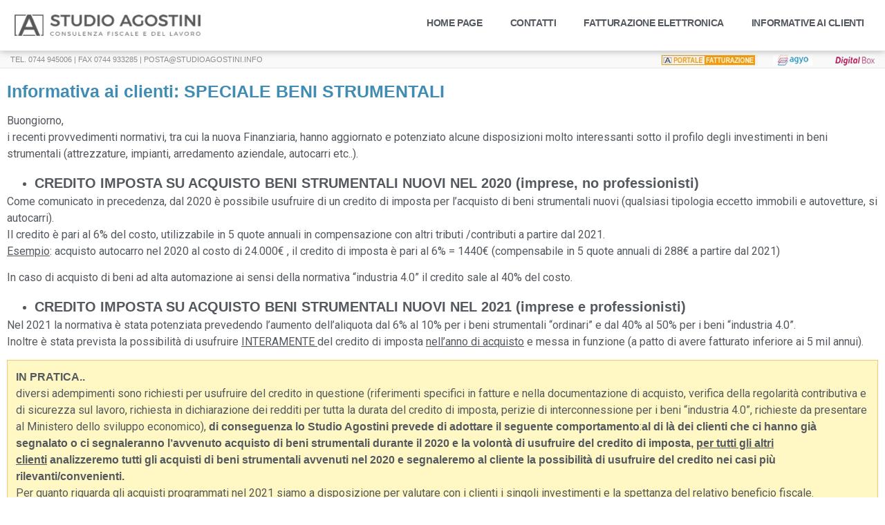

--- FILE ---
content_type: text/html; charset=UTF-8
request_url: http://studioagostini.info/informativa-ai-clienti-speciale-beni-strumentali/
body_size: 210657
content:
<!doctype html>
<html lang="en-US">
<head>
	<meta charset="UTF-8">
	<meta name="viewport" content="width=device-width, initial-scale=1">
	<link rel="profile" href="https://gmpg.org/xfn/11">
	<title>Informativa ai clienti: SPECIALE BENI STRUMENTALI &#8211; Studio Agostini</title>
<meta name='robots' content='max-image-preview:large' />
<link rel="alternate" type="application/rss+xml" title="Studio Agostini &raquo; Feed" href="https://studioagostini.info/feed/" />
<link rel="alternate" type="application/rss+xml" title="Studio Agostini &raquo; Comments Feed" href="https://studioagostini.info/comments/feed/" />
<link rel="alternate" type="application/rss+xml" title="Studio Agostini &raquo; Informativa ai clienti: SPECIALE BENI STRUMENTALI Comments Feed" href="https://studioagostini.info/informativa-ai-clienti-speciale-beni-strumentali/feed/" />
<link rel="alternate" title="oEmbed (JSON)" type="application/json+oembed" href="https://studioagostini.info/wp-json/oembed/1.0/embed?url=https%3A%2F%2Fstudioagostini.info%2Finformativa-ai-clienti-speciale-beni-strumentali%2F" />
<link rel="alternate" title="oEmbed (XML)" type="text/xml+oembed" href="https://studioagostini.info/wp-json/oembed/1.0/embed?url=https%3A%2F%2Fstudioagostini.info%2Finformativa-ai-clienti-speciale-beni-strumentali%2F&#038;format=xml" />
<style id='wp-img-auto-sizes-contain-inline-css'>
img:is([sizes=auto i],[sizes^="auto," i]){contain-intrinsic-size:3000px 1500px}
/*# sourceURL=wp-img-auto-sizes-contain-inline-css */
</style>
<style id='wp-emoji-styles-inline-css'>

	img.wp-smiley, img.emoji {
		display: inline !important;
		border: none !important;
		box-shadow: none !important;
		height: 1em !important;
		width: 1em !important;
		margin: 0 0.07em !important;
		vertical-align: -0.1em !important;
		background: none !important;
		padding: 0 !important;
	}
/*# sourceURL=wp-emoji-styles-inline-css */
</style>
<style id='global-styles-inline-css'>
:root{--wp--preset--aspect-ratio--square: 1;--wp--preset--aspect-ratio--4-3: 4/3;--wp--preset--aspect-ratio--3-4: 3/4;--wp--preset--aspect-ratio--3-2: 3/2;--wp--preset--aspect-ratio--2-3: 2/3;--wp--preset--aspect-ratio--16-9: 16/9;--wp--preset--aspect-ratio--9-16: 9/16;--wp--preset--color--black: #000000;--wp--preset--color--cyan-bluish-gray: #abb8c3;--wp--preset--color--white: #ffffff;--wp--preset--color--pale-pink: #f78da7;--wp--preset--color--vivid-red: #cf2e2e;--wp--preset--color--luminous-vivid-orange: #ff6900;--wp--preset--color--luminous-vivid-amber: #fcb900;--wp--preset--color--light-green-cyan: #7bdcb5;--wp--preset--color--vivid-green-cyan: #00d084;--wp--preset--color--pale-cyan-blue: #8ed1fc;--wp--preset--color--vivid-cyan-blue: #0693e3;--wp--preset--color--vivid-purple: #9b51e0;--wp--preset--gradient--vivid-cyan-blue-to-vivid-purple: linear-gradient(135deg,rgb(6,147,227) 0%,rgb(155,81,224) 100%);--wp--preset--gradient--light-green-cyan-to-vivid-green-cyan: linear-gradient(135deg,rgb(122,220,180) 0%,rgb(0,208,130) 100%);--wp--preset--gradient--luminous-vivid-amber-to-luminous-vivid-orange: linear-gradient(135deg,rgb(252,185,0) 0%,rgb(255,105,0) 100%);--wp--preset--gradient--luminous-vivid-orange-to-vivid-red: linear-gradient(135deg,rgb(255,105,0) 0%,rgb(207,46,46) 100%);--wp--preset--gradient--very-light-gray-to-cyan-bluish-gray: linear-gradient(135deg,rgb(238,238,238) 0%,rgb(169,184,195) 100%);--wp--preset--gradient--cool-to-warm-spectrum: linear-gradient(135deg,rgb(74,234,220) 0%,rgb(151,120,209) 20%,rgb(207,42,186) 40%,rgb(238,44,130) 60%,rgb(251,105,98) 80%,rgb(254,248,76) 100%);--wp--preset--gradient--blush-light-purple: linear-gradient(135deg,rgb(255,206,236) 0%,rgb(152,150,240) 100%);--wp--preset--gradient--blush-bordeaux: linear-gradient(135deg,rgb(254,205,165) 0%,rgb(254,45,45) 50%,rgb(107,0,62) 100%);--wp--preset--gradient--luminous-dusk: linear-gradient(135deg,rgb(255,203,112) 0%,rgb(199,81,192) 50%,rgb(65,88,208) 100%);--wp--preset--gradient--pale-ocean: linear-gradient(135deg,rgb(255,245,203) 0%,rgb(182,227,212) 50%,rgb(51,167,181) 100%);--wp--preset--gradient--electric-grass: linear-gradient(135deg,rgb(202,248,128) 0%,rgb(113,206,126) 100%);--wp--preset--gradient--midnight: linear-gradient(135deg,rgb(2,3,129) 0%,rgb(40,116,252) 100%);--wp--preset--font-size--small: 13px;--wp--preset--font-size--medium: 20px;--wp--preset--font-size--large: 36px;--wp--preset--font-size--x-large: 42px;--wp--preset--spacing--20: 0.44rem;--wp--preset--spacing--30: 0.67rem;--wp--preset--spacing--40: 1rem;--wp--preset--spacing--50: 1.5rem;--wp--preset--spacing--60: 2.25rem;--wp--preset--spacing--70: 3.38rem;--wp--preset--spacing--80: 5.06rem;--wp--preset--shadow--natural: 6px 6px 9px rgba(0, 0, 0, 0.2);--wp--preset--shadow--deep: 12px 12px 50px rgba(0, 0, 0, 0.4);--wp--preset--shadow--sharp: 6px 6px 0px rgba(0, 0, 0, 0.2);--wp--preset--shadow--outlined: 6px 6px 0px -3px rgb(255, 255, 255), 6px 6px rgb(0, 0, 0);--wp--preset--shadow--crisp: 6px 6px 0px rgb(0, 0, 0);}:root { --wp--style--global--content-size: 800px;--wp--style--global--wide-size: 1200px; }:where(body) { margin: 0; }.wp-site-blocks > .alignleft { float: left; margin-right: 2em; }.wp-site-blocks > .alignright { float: right; margin-left: 2em; }.wp-site-blocks > .aligncenter { justify-content: center; margin-left: auto; margin-right: auto; }:where(.wp-site-blocks) > * { margin-block-start: 24px; margin-block-end: 0; }:where(.wp-site-blocks) > :first-child { margin-block-start: 0; }:where(.wp-site-blocks) > :last-child { margin-block-end: 0; }:root { --wp--style--block-gap: 24px; }:root :where(.is-layout-flow) > :first-child{margin-block-start: 0;}:root :where(.is-layout-flow) > :last-child{margin-block-end: 0;}:root :where(.is-layout-flow) > *{margin-block-start: 24px;margin-block-end: 0;}:root :where(.is-layout-constrained) > :first-child{margin-block-start: 0;}:root :where(.is-layout-constrained) > :last-child{margin-block-end: 0;}:root :where(.is-layout-constrained) > *{margin-block-start: 24px;margin-block-end: 0;}:root :where(.is-layout-flex){gap: 24px;}:root :where(.is-layout-grid){gap: 24px;}.is-layout-flow > .alignleft{float: left;margin-inline-start: 0;margin-inline-end: 2em;}.is-layout-flow > .alignright{float: right;margin-inline-start: 2em;margin-inline-end: 0;}.is-layout-flow > .aligncenter{margin-left: auto !important;margin-right: auto !important;}.is-layout-constrained > .alignleft{float: left;margin-inline-start: 0;margin-inline-end: 2em;}.is-layout-constrained > .alignright{float: right;margin-inline-start: 2em;margin-inline-end: 0;}.is-layout-constrained > .aligncenter{margin-left: auto !important;margin-right: auto !important;}.is-layout-constrained > :where(:not(.alignleft):not(.alignright):not(.alignfull)){max-width: var(--wp--style--global--content-size);margin-left: auto !important;margin-right: auto !important;}.is-layout-constrained > .alignwide{max-width: var(--wp--style--global--wide-size);}body .is-layout-flex{display: flex;}.is-layout-flex{flex-wrap: wrap;align-items: center;}.is-layout-flex > :is(*, div){margin: 0;}body .is-layout-grid{display: grid;}.is-layout-grid > :is(*, div){margin: 0;}body{padding-top: 0px;padding-right: 0px;padding-bottom: 0px;padding-left: 0px;}a:where(:not(.wp-element-button)){text-decoration: underline;}:root :where(.wp-element-button, .wp-block-button__link){background-color: #32373c;border-width: 0;color: #fff;font-family: inherit;font-size: inherit;font-style: inherit;font-weight: inherit;letter-spacing: inherit;line-height: inherit;padding-top: calc(0.667em + 2px);padding-right: calc(1.333em + 2px);padding-bottom: calc(0.667em + 2px);padding-left: calc(1.333em + 2px);text-decoration: none;text-transform: inherit;}.has-black-color{color: var(--wp--preset--color--black) !important;}.has-cyan-bluish-gray-color{color: var(--wp--preset--color--cyan-bluish-gray) !important;}.has-white-color{color: var(--wp--preset--color--white) !important;}.has-pale-pink-color{color: var(--wp--preset--color--pale-pink) !important;}.has-vivid-red-color{color: var(--wp--preset--color--vivid-red) !important;}.has-luminous-vivid-orange-color{color: var(--wp--preset--color--luminous-vivid-orange) !important;}.has-luminous-vivid-amber-color{color: var(--wp--preset--color--luminous-vivid-amber) !important;}.has-light-green-cyan-color{color: var(--wp--preset--color--light-green-cyan) !important;}.has-vivid-green-cyan-color{color: var(--wp--preset--color--vivid-green-cyan) !important;}.has-pale-cyan-blue-color{color: var(--wp--preset--color--pale-cyan-blue) !important;}.has-vivid-cyan-blue-color{color: var(--wp--preset--color--vivid-cyan-blue) !important;}.has-vivid-purple-color{color: var(--wp--preset--color--vivid-purple) !important;}.has-black-background-color{background-color: var(--wp--preset--color--black) !important;}.has-cyan-bluish-gray-background-color{background-color: var(--wp--preset--color--cyan-bluish-gray) !important;}.has-white-background-color{background-color: var(--wp--preset--color--white) !important;}.has-pale-pink-background-color{background-color: var(--wp--preset--color--pale-pink) !important;}.has-vivid-red-background-color{background-color: var(--wp--preset--color--vivid-red) !important;}.has-luminous-vivid-orange-background-color{background-color: var(--wp--preset--color--luminous-vivid-orange) !important;}.has-luminous-vivid-amber-background-color{background-color: var(--wp--preset--color--luminous-vivid-amber) !important;}.has-light-green-cyan-background-color{background-color: var(--wp--preset--color--light-green-cyan) !important;}.has-vivid-green-cyan-background-color{background-color: var(--wp--preset--color--vivid-green-cyan) !important;}.has-pale-cyan-blue-background-color{background-color: var(--wp--preset--color--pale-cyan-blue) !important;}.has-vivid-cyan-blue-background-color{background-color: var(--wp--preset--color--vivid-cyan-blue) !important;}.has-vivid-purple-background-color{background-color: var(--wp--preset--color--vivid-purple) !important;}.has-black-border-color{border-color: var(--wp--preset--color--black) !important;}.has-cyan-bluish-gray-border-color{border-color: var(--wp--preset--color--cyan-bluish-gray) !important;}.has-white-border-color{border-color: var(--wp--preset--color--white) !important;}.has-pale-pink-border-color{border-color: var(--wp--preset--color--pale-pink) !important;}.has-vivid-red-border-color{border-color: var(--wp--preset--color--vivid-red) !important;}.has-luminous-vivid-orange-border-color{border-color: var(--wp--preset--color--luminous-vivid-orange) !important;}.has-luminous-vivid-amber-border-color{border-color: var(--wp--preset--color--luminous-vivid-amber) !important;}.has-light-green-cyan-border-color{border-color: var(--wp--preset--color--light-green-cyan) !important;}.has-vivid-green-cyan-border-color{border-color: var(--wp--preset--color--vivid-green-cyan) !important;}.has-pale-cyan-blue-border-color{border-color: var(--wp--preset--color--pale-cyan-blue) !important;}.has-vivid-cyan-blue-border-color{border-color: var(--wp--preset--color--vivid-cyan-blue) !important;}.has-vivid-purple-border-color{border-color: var(--wp--preset--color--vivid-purple) !important;}.has-vivid-cyan-blue-to-vivid-purple-gradient-background{background: var(--wp--preset--gradient--vivid-cyan-blue-to-vivid-purple) !important;}.has-light-green-cyan-to-vivid-green-cyan-gradient-background{background: var(--wp--preset--gradient--light-green-cyan-to-vivid-green-cyan) !important;}.has-luminous-vivid-amber-to-luminous-vivid-orange-gradient-background{background: var(--wp--preset--gradient--luminous-vivid-amber-to-luminous-vivid-orange) !important;}.has-luminous-vivid-orange-to-vivid-red-gradient-background{background: var(--wp--preset--gradient--luminous-vivid-orange-to-vivid-red) !important;}.has-very-light-gray-to-cyan-bluish-gray-gradient-background{background: var(--wp--preset--gradient--very-light-gray-to-cyan-bluish-gray) !important;}.has-cool-to-warm-spectrum-gradient-background{background: var(--wp--preset--gradient--cool-to-warm-spectrum) !important;}.has-blush-light-purple-gradient-background{background: var(--wp--preset--gradient--blush-light-purple) !important;}.has-blush-bordeaux-gradient-background{background: var(--wp--preset--gradient--blush-bordeaux) !important;}.has-luminous-dusk-gradient-background{background: var(--wp--preset--gradient--luminous-dusk) !important;}.has-pale-ocean-gradient-background{background: var(--wp--preset--gradient--pale-ocean) !important;}.has-electric-grass-gradient-background{background: var(--wp--preset--gradient--electric-grass) !important;}.has-midnight-gradient-background{background: var(--wp--preset--gradient--midnight) !important;}.has-small-font-size{font-size: var(--wp--preset--font-size--small) !important;}.has-medium-font-size{font-size: var(--wp--preset--font-size--medium) !important;}.has-large-font-size{font-size: var(--wp--preset--font-size--large) !important;}.has-x-large-font-size{font-size: var(--wp--preset--font-size--x-large) !important;}
:root :where(.wp-block-pullquote){font-size: 1.5em;line-height: 1.6;}
/*# sourceURL=global-styles-inline-css */
</style>
<link rel='stylesheet' id='hello-elementor-css' href='http://studioagostini.info/wp-content/themes/hello-elementor/assets/css/reset.css?ver=3.4.6' media='all' />
<link rel='stylesheet' id='hello-elementor-theme-style-css' href='http://studioagostini.info/wp-content/themes/hello-elementor/assets/css/theme.css?ver=3.4.6' media='all' />
<link rel='stylesheet' id='hello-elementor-header-footer-css' href='http://studioagostini.info/wp-content/themes/hello-elementor/assets/css/header-footer.css?ver=3.4.6' media='all' />
<link rel='stylesheet' id='elementor-frontend-css' href='http://studioagostini.info/wp-content/plugins/elementor/assets/css/frontend.min.css?ver=3.34.4' media='all' />
<link rel='stylesheet' id='widget-image-css' href='http://studioagostini.info/wp-content/plugins/elementor/assets/css/widget-image.min.css?ver=3.34.4' media='all' />
<link rel='stylesheet' id='widget-nav-menu-css' href='http://studioagostini.info/wp-content/plugins/elementor-pro/assets/css/widget-nav-menu.min.css?ver=3.34.4' media='all' />
<link rel='stylesheet' id='e-sticky-css' href='http://studioagostini.info/wp-content/plugins/elementor-pro/assets/css/modules/sticky.min.css?ver=3.34.4' media='all' />
<link rel='stylesheet' id='widget-heading-css' href='http://studioagostini.info/wp-content/plugins/elementor/assets/css/widget-heading.min.css?ver=3.34.4' media='all' />
<link rel='stylesheet' id='widget-social-icons-css' href='http://studioagostini.info/wp-content/plugins/elementor/assets/css/widget-social-icons.min.css?ver=3.34.4' media='all' />
<link rel='stylesheet' id='e-apple-webkit-css' href='http://studioagostini.info/wp-content/plugins/elementor/assets/css/conditionals/apple-webkit.min.css?ver=3.34.4' media='all' />
<link rel='stylesheet' id='widget-divider-css' href='http://studioagostini.info/wp-content/plugins/elementor/assets/css/widget-divider.min.css?ver=3.34.4' media='all' />
<link rel='stylesheet' id='widget-icon-list-css' href='http://studioagostini.info/wp-content/plugins/elementor/assets/css/widget-icon-list.min.css?ver=3.34.4' media='all' />
<link rel='stylesheet' id='e-animation-zoomIn-css' href='http://studioagostini.info/wp-content/plugins/elementor/assets/lib/animations/styles/zoomIn.min.css?ver=3.34.4' media='all' />
<link rel='stylesheet' id='e-animation-fadeInRight-css' href='http://studioagostini.info/wp-content/plugins/elementor/assets/lib/animations/styles/fadeInRight.min.css?ver=3.34.4' media='all' />
<link rel='stylesheet' id='e-popup-css' href='http://studioagostini.info/wp-content/plugins/elementor-pro/assets/css/conditionals/popup.min.css?ver=3.34.4' media='all' />
<link rel='stylesheet' id='e-animation-fadeIn-css' href='http://studioagostini.info/wp-content/plugins/elementor/assets/lib/animations/styles/fadeIn.min.css?ver=3.34.4' media='all' />
<link rel='stylesheet' id='widget-alert-css' href='http://studioagostini.info/wp-content/plugins/elementor/assets/css/widget-alert.min.css?ver=3.34.4' media='all' />
<link rel='stylesheet' id='e-animation-bounceInDown-css' href='http://studioagostini.info/wp-content/plugins/elementor/assets/lib/animations/styles/bounceInDown.min.css?ver=3.34.4' media='all' />
<link rel='stylesheet' id='elementor-icons-css' href='http://studioagostini.info/wp-content/plugins/elementor/assets/lib/eicons/css/elementor-icons.min.css?ver=5.46.0' media='all' />
<link rel='stylesheet' id='elementor-post-1622-css' href='http://studioagostini.info/wp-content/uploads/elementor/css/post-1622.css?ver=1769842960' media='all' />
<link rel='stylesheet' id='font-awesome-5-all-css' href='http://studioagostini.info/wp-content/plugins/elementor/assets/lib/font-awesome/css/all.min.css?ver=3.34.4' media='all' />
<link rel='stylesheet' id='font-awesome-4-shim-css' href='http://studioagostini.info/wp-content/plugins/elementor/assets/lib/font-awesome/css/v4-shims.min.css?ver=3.34.4' media='all' />
<link rel='stylesheet' id='wpdt-elementor-widget-font-css' href='http://studioagostini.info/wp-content/plugins/wpdatatables/integrations/starter/page-builders/elementor/css/style.css?ver=7.2' media='all' />
<link rel='stylesheet' id='elementor-post-22-css' href='http://studioagostini.info/wp-content/uploads/elementor/css/post-22.css?ver=1769847110' media='all' />
<link rel='stylesheet' id='elementor-post-183-css' href='http://studioagostini.info/wp-content/uploads/elementor/css/post-183.css?ver=1769842964' media='all' />
<link rel='stylesheet' id='elementor-post-5591-css' href='http://studioagostini.info/wp-content/uploads/elementor/css/post-5591.css?ver=1769842960' media='all' />
<link rel='stylesheet' id='elementor-post-2267-css' href='http://studioagostini.info/wp-content/uploads/elementor/css/post-2267.css?ver=1769842960' media='all' />
<link rel='stylesheet' id='elementor-post-1311-css' href='http://studioagostini.info/wp-content/uploads/elementor/css/post-1311.css?ver=1769842960' media='all' />
<link rel='stylesheet' id='elementor-post-1308-css' href='http://studioagostini.info/wp-content/uploads/elementor/css/post-1308.css?ver=1769842960' media='all' />
<link rel='stylesheet' id='elementor-post-1294-css' href='http://studioagostini.info/wp-content/uploads/elementor/css/post-1294.css?ver=1769842960' media='all' />
<link rel='stylesheet' id='elementor-post-1237-css' href='http://studioagostini.info/wp-content/uploads/elementor/css/post-1237.css?ver=1769842960' media='all' />
<link rel='stylesheet' id='elementor-post-1161-css' href='http://studioagostini.info/wp-content/uploads/elementor/css/post-1161.css?ver=1769842960' media='all' />
<link rel='stylesheet' id='loftloader-lite-animation-css' href='http://studioagostini.info/wp-content/plugins/loftloader/assets/css/loftloader.min.css?ver=2025121501' media='all' />
<link rel='stylesheet' id='elementor-gf-local-roboto-css' href='https://studioagostini.info/wp-content/uploads/elementor/google-fonts/css/roboto.css?ver=1742321366' media='all' />
<link rel='stylesheet' id='elementor-gf-local-robotoslab-css' href='https://studioagostini.info/wp-content/uploads/elementor/google-fonts/css/robotoslab.css?ver=1742321370' media='all' />
<link rel='stylesheet' id='elementor-gf-local-opensans-css' href='https://studioagostini.info/wp-content/uploads/elementor/google-fonts/css/opensans.css?ver=1742321378' media='all' />
<link rel='stylesheet' id='elementor-gf-local-poppins-css' href='https://studioagostini.info/wp-content/uploads/elementor/google-fonts/css/poppins.css?ver=1742321380' media='all' />
<link rel='stylesheet' id='elementor-icons-shared-0-css' href='http://studioagostini.info/wp-content/plugins/elementor/assets/lib/font-awesome/css/fontawesome.min.css?ver=5.15.3' media='all' />
<link rel='stylesheet' id='elementor-icons-fa-solid-css' href='http://studioagostini.info/wp-content/plugins/elementor/assets/lib/font-awesome/css/solid.min.css?ver=5.15.3' media='all' />
<link rel='stylesheet' id='elementor-icons-fa-brands-css' href='http://studioagostini.info/wp-content/plugins/elementor/assets/lib/font-awesome/css/brands.min.css?ver=5.15.3' media='all' />
<script src="http://studioagostini.info/wp-includes/js/jquery/jquery.min.js?ver=3.7.1" id="jquery-core-js"></script>
<script src="http://studioagostini.info/wp-includes/js/jquery/jquery-migrate.min.js?ver=3.4.1" id="jquery-migrate-js"></script>
<script src="http://studioagostini.info/wp-content/plugins/elementor/assets/lib/font-awesome/js/v4-shims.min.js?ver=3.34.4" id="font-awesome-4-shim-js"></script>
<link rel="https://api.w.org/" href="https://studioagostini.info/wp-json/" /><link rel="alternate" title="JSON" type="application/json" href="https://studioagostini.info/wp-json/wp/v2/posts/2377" /><link rel="EditURI" type="application/rsd+xml" title="RSD" href="https://studioagostini.info/xmlrpc.php?rsd" />
<meta name="generator" content="WordPress 6.9" />
<link rel="canonical" href="https://studioagostini.info/informativa-ai-clienti-speciale-beni-strumentali/" />
<link rel='shortlink' href='https://studioagostini.info/?p=2377' />
<meta name="generator" content="Elementor 3.34.4; features: additional_custom_breakpoints; settings: css_print_method-external, google_font-enabled, font_display-auto">
			<style>
				.e-con.e-parent:nth-of-type(n+4):not(.e-lazyloaded):not(.e-no-lazyload),
				.e-con.e-parent:nth-of-type(n+4):not(.e-lazyloaded):not(.e-no-lazyload) * {
					background-image: none !important;
				}
				@media screen and (max-height: 1024px) {
					.e-con.e-parent:nth-of-type(n+3):not(.e-lazyloaded):not(.e-no-lazyload),
					.e-con.e-parent:nth-of-type(n+3):not(.e-lazyloaded):not(.e-no-lazyload) * {
						background-image: none !important;
					}
				}
				@media screen and (max-height: 640px) {
					.e-con.e-parent:nth-of-type(n+2):not(.e-lazyloaded):not(.e-no-lazyload),
					.e-con.e-parent:nth-of-type(n+2):not(.e-lazyloaded):not(.e-no-lazyload) * {
						background-image: none !important;
					}
				}
			</style>
			<link rel="icon" href="https://studioagostini.info/wp-content/uploads/2020/05/cropped-FAVICON3-32x32.jpg" sizes="32x32" />
<link rel="icon" href="https://studioagostini.info/wp-content/uploads/2020/05/cropped-FAVICON3-192x192.jpg" sizes="192x192" />
<link rel="apple-touch-icon" href="https://studioagostini.info/wp-content/uploads/2020/05/cropped-FAVICON3-180x180.jpg" />
<meta name="msapplication-TileImage" content="https://studioagostini.info/wp-content/uploads/2020/05/cropped-FAVICON3-270x270.jpg" />
<style id="loftloader-lite-custom-bg-color">#loftloader-wrapper .loader-section {
	background: #ffffff;
}
</style><style id="loftloader-lite-custom-bg-opacity">#loftloader-wrapper .loader-section {
	opacity: 0.75;
}
</style><style id="loftloader-lite-custom-loader">#loftloader-wrapper.pl-wave #loader {
	color: #afafaf;
}
</style></head>
<body class="wp-singular post-template post-template-elementor_header_footer single single-post postid-2377 single-format-standard wp-embed-responsive wp-theme-hello-elementor hello-elementor-default loftloader-lite-enabled elementor-default elementor-template-full-width elementor-kit-1622 elementor-page elementor-page-2377"><div id="loftloader-wrapper" class="pl-wave" data-show-close-time="15000" data-max-load-time="0"><div class="loader-section section-fade"></div><div class="loader-inner"><div id="loader"><span></span></div></div><div class="loader-close-button" style="display: none;"><span class="screen-reader-text">Close</span></div></div>


<a class="skip-link screen-reader-text" href="#content">Skip to content</a>

		<header data-elementor-type="header" data-elementor-id="22" class="elementor elementor-22 elementor-location-header" data-elementor-post-type="elementor_library">
					<section class="elementor-section elementor-top-section elementor-element elementor-element-9212b18 elementor-section-full_width elementor-section-height-default elementor-section-height-default" data-id="9212b18" data-element_type="section" data-settings="{&quot;background_background&quot;:&quot;classic&quot;,&quot;sticky&quot;:&quot;top&quot;,&quot;sticky_on&quot;:[&quot;desktop&quot;,&quot;tablet&quot;,&quot;mobile&quot;],&quot;sticky_offset&quot;:0,&quot;sticky_effects_offset&quot;:0,&quot;sticky_anchor_link_offset&quot;:0}">
						<div class="elementor-container elementor-column-gap-default">
					<div class="elementor-column elementor-col-50 elementor-top-column elementor-element elementor-element-3650310" data-id="3650310" data-element_type="column" data-settings="{&quot;background_background&quot;:&quot;classic&quot;}">
			<div class="elementor-widget-wrap elementor-element-populated">
					<div class="elementor-background-overlay"></div>
						<div class="elementor-element elementor-element-aef97be elementor-widget elementor-widget-image" data-id="aef97be" data-element_type="widget" data-widget_type="image.default">
				<div class="elementor-widget-container">
															<img width="300" height="35" src="https://studioagostini.info/wp-content/uploads/2018/11/logo_Anero-300x35.png" class="attachment-medium size-medium wp-image-23" alt="" srcset="https://studioagostini.info/wp-content/uploads/2018/11/logo_Anero-300x35.png 300w, https://studioagostini.info/wp-content/uploads/2018/11/logo_Anero.png 474w" sizes="(max-width: 300px) 100vw, 300px" />															</div>
				</div>
					</div>
		</div>
				<div class="elementor-column elementor-col-50 elementor-top-column elementor-element elementor-element-a6aae62" data-id="a6aae62" data-element_type="column">
			<div class="elementor-widget-wrap elementor-element-populated">
						<div class="elementor-element elementor-element-1f9b1d7 elementor-nav-menu__align-end elementor-nav-menu--dropdown-tablet elementor-nav-menu__text-align-aside elementor-nav-menu--toggle elementor-nav-menu--burger elementor-widget elementor-widget-nav-menu" data-id="1f9b1d7" data-element_type="widget" data-settings="{&quot;submenu_icon&quot;:{&quot;value&quot;:&quot;&lt;i class=\&quot;fas fa-chevron-down\&quot; aria-hidden=\&quot;true\&quot;&gt;&lt;\/i&gt;&quot;,&quot;library&quot;:&quot;fa-solid&quot;},&quot;layout&quot;:&quot;horizontal&quot;,&quot;toggle&quot;:&quot;burger&quot;}" data-widget_type="nav-menu.default">
				<div class="elementor-widget-container">
								<nav aria-label="Menu" class="elementor-nav-menu--main elementor-nav-menu__container elementor-nav-menu--layout-horizontal e--pointer-underline e--animation-slide">
				<ul id="menu-1-1f9b1d7" class="elementor-nav-menu"><li class="menu-item menu-item-type-post_type menu-item-object-page menu-item-home menu-item-29"><a href="https://studioagostini.info/" class="elementor-item">Home page</a></li>
<li class="menu-item menu-item-type-post_type menu-item-object-page menu-item-28"><a href="https://studioagostini.info/contatti/" class="elementor-item">Contatti</a></li>
<li class="menu-item menu-item-type-post_type menu-item-object-page menu-item-218"><a href="https://studioagostini.info/fatturazione-elettronica-informazioni-utili/" class="elementor-item">Fatturazione elettronica</a></li>
<li class="menu-item menu-item-type-post_type menu-item-object-page menu-item-1698"><a href="https://studioagostini.info/informative-ai-clienti/" class="elementor-item">INFORMATIVE AI CLIENTI</a></li>
</ul>			</nav>
					<div class="elementor-menu-toggle" role="button" tabindex="0" aria-label="Menu Toggle" aria-expanded="false">
			<i aria-hidden="true" role="presentation" class="elementor-menu-toggle__icon--open eicon-menu-bar"></i><i aria-hidden="true" role="presentation" class="elementor-menu-toggle__icon--close eicon-close"></i>		</div>
					<nav class="elementor-nav-menu--dropdown elementor-nav-menu__container" aria-hidden="true">
				<ul id="menu-2-1f9b1d7" class="elementor-nav-menu"><li class="menu-item menu-item-type-post_type menu-item-object-page menu-item-home menu-item-29"><a href="https://studioagostini.info/" class="elementor-item" tabindex="-1">Home page</a></li>
<li class="menu-item menu-item-type-post_type menu-item-object-page menu-item-28"><a href="https://studioagostini.info/contatti/" class="elementor-item" tabindex="-1">Contatti</a></li>
<li class="menu-item menu-item-type-post_type menu-item-object-page menu-item-218"><a href="https://studioagostini.info/fatturazione-elettronica-informazioni-utili/" class="elementor-item" tabindex="-1">Fatturazione elettronica</a></li>
<li class="menu-item menu-item-type-post_type menu-item-object-page menu-item-1698"><a href="https://studioagostini.info/informative-ai-clienti/" class="elementor-item" tabindex="-1">INFORMATIVE AI CLIENTI</a></li>
</ul>			</nav>
						</div>
				</div>
					</div>
		</div>
					</div>
		</section>
				<section class="elementor-section elementor-top-section elementor-element elementor-element-b37765f elementor-section-full_width elementor-section-content-top elementor-section-height-default elementor-section-height-default" data-id="b37765f" data-element_type="section" data-settings="{&quot;background_background&quot;:&quot;classic&quot;}">
						<div class="elementor-container elementor-column-gap-no">
					<div class="elementor-column elementor-col-20 elementor-top-column elementor-element elementor-element-42abc2c" data-id="42abc2c" data-element_type="column">
			<div class="elementor-widget-wrap elementor-element-populated">
						<div class="elementor-element elementor-element-be155cf elementor-widget elementor-widget-heading" data-id="be155cf" data-element_type="widget" data-widget_type="heading.default">
				<div class="elementor-widget-container">
					<p class="elementor-heading-title elementor-size-default">Tel. 0744 945006  | fax 0744 933285  |   posta@studioagostini.info</p>				</div>
				</div>
					</div>
		</div>
				<div class="elementor-column elementor-col-20 elementor-top-column elementor-element elementor-element-111943e elementor-hidden-phone" data-id="111943e" data-element_type="column">
			<div class="elementor-widget-wrap">
							</div>
		</div>
				<div class="elementor-column elementor-col-20 elementor-top-column elementor-element elementor-element-de7b94d elementor-hidden-phone" data-id="de7b94d" data-element_type="column">
			<div class="elementor-widget-wrap elementor-element-populated">
						<div class="elementor-element elementor-element-8542e7d elementor-widget elementor-widget-image" data-id="8542e7d" data-element_type="widget" data-widget_type="image.default">
				<div class="elementor-widget-container">
																<a href="https://fatturaelettronica.agostinieco.it/" target="_blank">
							<img width="140" height="16" src="https://studioagostini.info/wp-content/uploads/2018/11/FTPA_icon0.jpg" class="attachment-large size-large wp-image-932" alt="" />								</a>
															</div>
				</div>
					</div>
		</div>
				<div class="elementor-column elementor-col-20 elementor-top-column elementor-element elementor-element-d59dbba elementor-hidden-phone" data-id="d59dbba" data-element_type="column">
			<div class="elementor-widget-wrap elementor-element-populated">
						<div class="elementor-element elementor-element-49906bf elementor-widget elementor-widget-image" data-id="49906bf" data-element_type="widget" data-widget_type="image.default">
				<div class="elementor-widget-container">
																<a href="https://app.agyo.io/portal/index.html#/login" target="_blank">
							<img width="57" height="16" src="https://studioagostini.info/wp-content/uploads/2018/11/agyo_icon2.jpg" class="attachment-large size-large wp-image-884" alt="" />								</a>
															</div>
				</div>
					</div>
		</div>
				<div class="elementor-column elementor-col-20 elementor-top-column elementor-element elementor-element-3342164" data-id="3342164" data-element_type="column">
			<div class="elementor-widget-wrap elementor-element-populated">
						<div class="elementor-element elementor-element-0bcf562 elementor-hidden-phone elementor-widget elementor-widget-image" data-id="0bcf562" data-element_type="widget" data-widget_type="image.default">
				<div class="elementor-widget-container">
																<a href="https://app.agyo.io/cdc-user/index.html#/" target="_blank">
							<img loading="lazy" width="57" height="16" src="https://studioagostini.info/wp-content/uploads/2018/11/dbox_icon2.jpg" class="attachment-large size-large wp-image-885" alt="" />								</a>
															</div>
				</div>
					</div>
		</div>
					</div>
		</section>
				</header>
				<div data-elementor-type="wp-post" data-elementor-id="2377" class="elementor elementor-2377" data-elementor-post-type="post">
						<section class="elementor-section elementor-top-section elementor-element elementor-element-49f6d99 elementor-section-boxed elementor-section-height-default elementor-section-height-default" data-id="49f6d99" data-element_type="section">
						<div class="elementor-container elementor-column-gap-default">
					<div class="elementor-column elementor-col-100 elementor-top-column elementor-element elementor-element-e847337" data-id="e847337" data-element_type="column">
			<div class="elementor-widget-wrap elementor-element-populated">
						<div class="elementor-element elementor-element-9db616d elementor-widget elementor-widget-text-editor" data-id="9db616d" data-element_type="widget" data-widget_type="text-editor.default">
				<div class="elementor-widget-container">
									<h2 class="null">Informativa ai clienti: SPECIALE BENI STRUMENTALI</h2><p>Buongiorno,<br />i recenti provvedimenti normativi, tra cui la nuova Finanziaria, hanno aggiornato e potenziato alcune disposizioni molto interessanti sotto il profilo degli investimenti in beni strumentali (attrezzature, impianti, arredamento aziendale, autocarri etc..).</p><ul><li><div style="font-size: 20PX;"><strong>CREDITO IMPOSTA SU ACQUISTO BENI STRUMENTALI NUOVI NEL 2020 (imprese, no professionisti)</strong></div></li></ul><p>Come comunicato in precedenza, dal 2020 è possibile usufruire di un credito di imposta per l&#8217;acquisto di beni strumentali nuovi (qualsiasi tipologia eccetto immobili e autovetture, si autocarri).<br />Il credito è pari al 6% del costo, utilizzabile in 5 quote annuali in compensazione con altri tributi /contributi a partire dal 2021.<br /><u>Esempio</u>: acquisto autocarro nel 2020 al costo di 24.000€ , il credito di imposta è pari al 6% = 1440€ (compensabile in 5 quote annuali di 288€ a partire dal 2021)</p><p>In caso di acquisto di beni ad alta automazione ai sensi della normativa &#8220;industria 4.0&#8221; il credito sale al 40% del costo.</p><ul><li><div style="font-size: 20PX;"><strong>CREDITO IMPOSTA SU ACQUISTO BENI STRUMENTALI NUOVI NEL 2021 (imprese e professionisti)</strong></div></li></ul><p>Nel 2021 la normativa è stata potenziata prevedendo l&#8217;aumento dell&#8217;aliquota dal 6% al 10% per i beni strumentali &#8220;ordinari&#8221; e dal 40% al 50% per i beni &#8220;industria 4.0&#8221;.<br />Inoltre è stata prevista la possibilità di usufruire <u>INTERAMENTE </u>del credito di imposta <u>nell&#8217;anno di acquisto</u> e messa in funzione (a patto di avere fatturato inferiore ai 5 mil annui).</p><div style="background-color: #fff8c4; border: 1px solid #F2C779; padding: 12px; text-align: left;"><strong>IN PRATICA..</strong><br />diversi adempimenti sono richiesti per usufruire del credito in questione (riferimenti specifici in fatture e nella documentazione di acquisto, verifica della regolarità contributiva e di sicurezza sul lavoro, richiesta in dichiarazione dei redditi per tutta la durata del credito di imposta, perizie di interconnessione per i beni &#8220;industria 4.0&#8221;, richieste da presentare al Ministero dello sviluppo economico), <strong>di conseguenza lo Studio Agostini prevede di adottare il seguente comportamento</strong>:<strong>al di là dei clienti che ci hanno già segnalato o ci segnaleranno l&#8217;avvenuto acquisto di beni strumentali durante il 2020 e la volontà di usufruire del credito di imposta, <u>per tutti gli altri clienti</u> analizzeremo tutti gli acquisti di beni strumentali avvenuti nel 2020 e segnaleremo al cliente la possibilità di usufruire del credito nei casi più rilevanti/convenienti.</strong><p>Per quanto riguarda gli <u>acquisti programmati nel 2021</u> siamo a disposizione per valutare con i clienti i singoli investimenti e la spettanza del relativo beneficio fiscale.</p></div><div> </div><div><div> </div></div><ul><li><div style="font-size: 20PX;"><strong>RIVALUTAZIONE BENI STRUMENTALI</strong></div></li></ul><p>E&#8217; stata prevista la possibilità di rivalutare i beni strumentali risultanti al 31.12.2019 per adeguare il loro valore al valore di mercato con evidenti vantaggi fiscali.<br />Esempio: attrezzatura/impianto presente da anni in azienda al valore storico di 30.000 , ad oggi quasi completamente (o completamente) ammortizzato. Si può decidere di rivalutarlo al valore di 50.000 in considerazione del fatto che il bene ha ancora una vita utile e quindi ha un certo valore di mercato.<br />Sulla rivalutazione si paga il 3% di imposta sostitutiva che permette il riconoscimento fiscale dell&#8217;operazione con i seguenti vantaggi: maggiori ammortamenti fiscali nei prossimi anni, minore plusvalenza tassabile in caso di futura vendita del bene al valore di mercato, rafforzamento patrimoniale dell&#8217;azienda con benefici sul rating  bancario.</p><div style="background-color: #fff8c4; border: 1px solid #F2C779; padding: 12px; text-align: left;"><strong>IN PRATICA..<br />l&#8217;operazione di rivalutazione è un&#8217;operazione complessa che prevede una serie di verifiche e attestazioni contabili e fiscali, va valutata attentamente sotto vari profili, nelle prossime settimane e in sede di elaborazione dei bilanci 2020 valuteremo insieme ai clienti l&#8217;eventualità di farla nei casi di effettiva convenienza.</strong></div><div> </div><div><div> </div></div><p> </p><div><div>Restiamo a disposizione</div><p> </p></div><p>Grazie</p><p>Avigliano Umbro, 22/01/2021<br /><br />Studio Agostini</p>								</div>
				</div>
					</div>
		</div>
					</div>
		</section>
				</div>
				<footer data-elementor-type="footer" data-elementor-id="183" class="elementor elementor-183 elementor-bc-flex-widget elementor-location-footer" data-elementor-post-type="elementor_library">
					<section class="elementor-section elementor-top-section elementor-element elementor-element-2b0604db elementor-section-boxed elementor-section-height-default elementor-section-height-default" data-id="2b0604db" data-element_type="section" data-settings="{&quot;background_background&quot;:&quot;classic&quot;}">
						<div class="elementor-container elementor-column-gap-default">
					<div class="elementor-column elementor-col-25 elementor-top-column elementor-element elementor-element-47e774da" data-id="47e774da" data-element_type="column">
			<div class="elementor-widget-wrap elementor-element-populated">
						<div class="elementor-element elementor-element-93c9250 elementor-widget elementor-widget-image" data-id="93c9250" data-element_type="widget" data-widget_type="image.default">
				<div class="elementor-widget-container">
															<img width="474" height="55" src="https://studioagostini.info/wp-content/uploads/2018/12/logo_Abianco.png" class="attachment-full size-full wp-image-204" alt="" srcset="https://studioagostini.info/wp-content/uploads/2018/12/logo_Abianco.png 474w, https://studioagostini.info/wp-content/uploads/2018/12/logo_Abianco-300x35.png 300w" sizes="(max-width: 474px) 100vw, 474px" />															</div>
				</div>
				<div class="elementor-element elementor-element-24834374 elementor-widget elementor-widget-text-editor" data-id="24834374" data-element_type="widget" data-widget_type="text-editor.default">
				<div class="elementor-widget-container">
									<p>Via S.Maria 1 &#8211; 05020 Avigliano Umbro (TR)</p>								</div>
				</div>
				<div class="elementor-element elementor-element-5bc0d1cc e-grid-align-left e-grid-align-mobile-left elementor-shape-rounded elementor-grid-0 elementor-widget elementor-widget-social-icons" data-id="5bc0d1cc" data-element_type="widget" data-widget_type="social-icons.default">
				<div class="elementor-widget-container">
							<div class="elementor-social-icons-wrapper elementor-grid" role="list">
							<span class="elementor-grid-item" role="listitem">
					<a class="elementor-icon elementor-social-icon elementor-social-icon-twitter elementor-repeater-item-dc10550" target="_blank">
						<span class="elementor-screen-only">Twitter</span>
													<i class="fa fa-twitter" aria-hidden="true"></i>
											</a>
				</span>
							<span class="elementor-grid-item" role="listitem">
					<a class="elementor-icon elementor-social-icon elementor-social-icon-facebook elementor-repeater-item-0267196" target="_blank">
						<span class="elementor-screen-only">Facebook</span>
													<i class="fa fa-facebook" aria-hidden="true"></i>
											</a>
				</span>
							<span class="elementor-grid-item" role="listitem">
					<a class="elementor-icon elementor-social-icon elementor-social-icon-dribbble elementor-repeater-item-0e260c9" target="_blank">
						<span class="elementor-screen-only">Dribbble</span>
													<i class="fa fa-dribbble" aria-hidden="true"></i>
											</a>
				</span>
							<span class="elementor-grid-item" role="listitem">
					<a class="elementor-icon elementor-social-icon elementor-social-icon-youtube elementor-repeater-item-dbaeb71" target="_blank">
						<span class="elementor-screen-only">Youtube</span>
													<i class="fa fa-youtube" aria-hidden="true"></i>
											</a>
				</span>
							<span class="elementor-grid-item" role="listitem">
					<a class="elementor-icon elementor-social-icon elementor-social-icon-pinterest elementor-repeater-item-d2d5c50" target="_blank">
						<span class="elementor-screen-only">Pinterest</span>
													<i class="fa fa-pinterest" aria-hidden="true"></i>
											</a>
				</span>
							<span class="elementor-grid-item" role="listitem">
					<a class="elementor-icon elementor-social-icon elementor-social-icon-medium elementor-repeater-item-92c0998" target="_blank">
						<span class="elementor-screen-only">Medium</span>
													<i class="fa fa-medium" aria-hidden="true"></i>
											</a>
				</span>
					</div>
						</div>
				</div>
					</div>
		</div>
				<div class="elementor-column elementor-col-25 elementor-top-column elementor-element elementor-element-25b857cd" data-id="25b857cd" data-element_type="column">
			<div class="elementor-widget-wrap elementor-element-populated">
						<div class="elementor-element elementor-element-45dcf91a elementor-widget elementor-widget-heading" data-id="45dcf91a" data-element_type="widget" data-widget_type="heading.default">
				<div class="elementor-widget-container">
					<h2 class="elementor-heading-title elementor-size-default">Studio Agostini</h2>				</div>
				</div>
				<div class="elementor-element elementor-element-e262e25 elementor-widget-divider--view-line elementor-widget elementor-widget-divider" data-id="e262e25" data-element_type="widget" data-widget_type="divider.default">
				<div class="elementor-widget-container">
							<div class="elementor-divider">
			<span class="elementor-divider-separator">
						</span>
		</div>
						</div>
				</div>
				<div class="elementor-element elementor-element-4afad579 elementor-align-start elementor-mobile-align-start elementor-icon-list--layout-traditional elementor-list-item-link-full_width elementor-widget elementor-widget-icon-list" data-id="4afad579" data-element_type="widget" data-widget_type="icon-list.default">
				<div class="elementor-widget-container">
							<ul class="elementor-icon-list-items">
							<li class="elementor-icon-list-item">
										<span class="elementor-icon-list-text">Consulenza fiscale</span>
									</li>
								<li class="elementor-icon-list-item">
										<span class="elementor-icon-list-text">Consulenza societaria</span>
									</li>
								<li class="elementor-icon-list-item">
										<span class="elementor-icon-list-text">Consulenza del lavoro</span>
									</li>
								<li class="elementor-icon-list-item">
										<span class="elementor-icon-list-text">Revisione legale</span>
									</li>
								<li class="elementor-icon-list-item">
										<span class="elementor-icon-list-text">Privacy - Antiriciclaggio</span>
									</li>
								<li class="elementor-icon-list-item">
										<span class="elementor-icon-list-text">Operazioni straordinarie</span>
									</li>
						</ul>
						</div>
				</div>
					</div>
		</div>
				<div class="elementor-column elementor-col-25 elementor-top-column elementor-element elementor-element-18429ce" data-id="18429ce" data-element_type="column">
			<div class="elementor-widget-wrap elementor-element-populated">
						<div class="elementor-element elementor-element-dd326aa elementor-widget elementor-widget-heading" data-id="dd326aa" data-element_type="widget" data-widget_type="heading.default">
				<div class="elementor-widget-container">
					<h2 class="elementor-heading-title elementor-size-default">Contatti</h2>				</div>
				</div>
				<div class="elementor-element elementor-element-d5ef076 elementor-widget-divider--view-line elementor-widget elementor-widget-divider" data-id="d5ef076" data-element_type="widget" data-widget_type="divider.default">
				<div class="elementor-widget-container">
							<div class="elementor-divider">
			<span class="elementor-divider-separator">
						</span>
		</div>
						</div>
				</div>
				<div class="elementor-element elementor-element-7b5bc6f elementor-align-start elementor-mobile-align-start elementor-icon-list--layout-traditional elementor-list-item-link-full_width elementor-widget elementor-widget-icon-list" data-id="7b5bc6f" data-element_type="widget" data-widget_type="icon-list.default">
				<div class="elementor-widget-container">
							<ul class="elementor-icon-list-items">
							<li class="elementor-icon-list-item">
										<span class="elementor-icon-list-text">Tel: 0744 945006</span>
									</li>
								<li class="elementor-icon-list-item">
										<span class="elementor-icon-list-text">Tel: 0744 933736</span>
									</li>
								<li class="elementor-icon-list-item">
										<span class="elementor-icon-list-text">Fax: 0744 933285</span>
									</li>
								<li class="elementor-icon-list-item">
										<span class="elementor-icon-list-text">Email: posta@studioagostini.info</span>
									</li>
						</ul>
						</div>
				</div>
					</div>
		</div>
				<div class="elementor-column elementor-col-25 elementor-top-column elementor-element elementor-element-43c07653" data-id="43c07653" data-element_type="column">
			<div class="elementor-widget-wrap elementor-element-populated">
						<div class="elementor-element elementor-element-1db81e1d elementor-widget elementor-widget-heading" data-id="1db81e1d" data-element_type="widget" data-widget_type="heading.default">
				<div class="elementor-widget-container">
					<h2 class="elementor-heading-title elementor-size-default">Aree</h2>				</div>
				</div>
				<div class="elementor-element elementor-element-854c129 elementor-widget-divider--view-line elementor-widget elementor-widget-divider" data-id="854c129" data-element_type="widget" data-widget_type="divider.default">
				<div class="elementor-widget-container">
							<div class="elementor-divider">
			<span class="elementor-divider-separator">
						</span>
		</div>
						</div>
				</div>
					</div>
		</div>
					</div>
		</section>
				</footer>
		
<script type="speculationrules">
{"prefetch":[{"source":"document","where":{"and":[{"href_matches":"/*"},{"not":{"href_matches":["/wp-*.php","/wp-admin/*","/wp-content/uploads/*","/wp-content/*","/wp-content/plugins/*","/wp-content/themes/hello-elementor/*","/*\\?(.+)"]}},{"not":{"selector_matches":"a[rel~=\"nofollow\"]"}},{"not":{"selector_matches":".no-prefetch, .no-prefetch a"}}]},"eagerness":"conservative"}]}
</script>
		<div data-elementor-type="popup" data-elementor-id="5591" class="elementor elementor-5591 elementor-location-popup" data-elementor-settings="{&quot;entrance_animation&quot;:&quot;zoomIn&quot;,&quot;exit_animation&quot;:&quot;fadeInRight&quot;,&quot;entrance_animation_duration&quot;:{&quot;unit&quot;:&quot;px&quot;,&quot;size&quot;:0.5,&quot;sizes&quot;:[]},&quot;a11y_navigation&quot;:&quot;yes&quot;,&quot;triggers&quot;:[],&quot;timing&quot;:[]}" data-elementor-post-type="elementor_library">
			<div class="elementor-element elementor-element-67444103 e-flex e-con-boxed e-con e-parent" data-id="67444103" data-element_type="container">
					<div class="e-con-inner">
				<div class="elementor-element elementor-element-67b1e10a elementor-widget elementor-widget-heading" data-id="67b1e10a" data-element_type="widget" data-widget_type="heading.default">
				<div class="elementor-widget-container">
					<h5 class="elementor-heading-title elementor-size-default">ONERI DETRAIBILI PER PERSONE FISICHE (730 - 740)</h5>				</div>
				</div>
					</div>
				</div>
		<div class="elementor-element elementor-element-4fbfde37 e-flex e-con-boxed e-con e-parent" data-id="4fbfde37" data-element_type="container">
					<div class="e-con-inner">
				<div class="elementor-element elementor-element-39668978 elementor-widget elementor-widget-text-editor" data-id="39668978" data-element_type="widget" data-widget_type="text-editor.default">
				<div class="elementor-widget-container">
									<p>informative prese da assistente CGN a maggio 2025:</p>
<ul>
<li><a href="https://studioagostini.info/wp-content/uploads/2025/05/Premi-di-assicurazione-vita-infortuni-copertura-rischio-morte-o-invalidita-permanente-rigo-E8-E10-codice-36-.pdf" target="_blank" rel="noopener">ASSICURAZIONI SULLA VITA</a></li>
<li><a href="https://studioagostini.info/wp-content/uploads/2025/05/Spese-per-attivita-sportiva-dei-ragazzi-rigo-E8-E10-codice-16.pdf" target="_blank" rel="noopener">ATTIVITA&#8217; SPORTIVE RAGAZZI</a></li>
</ul><div><br></div><div><br></div><div><br></div><div><br></div><div><br></div><div><br></div><div><br></div>								</div>
				</div>
					</div>
				</div>
				</div>
				<div data-elementor-type="popup" data-elementor-id="2267" class="elementor elementor-2267 elementor-location-popup" data-elementor-settings="{&quot;entrance_animation&quot;:&quot;fadeIn&quot;,&quot;entrance_animation_duration&quot;:{&quot;unit&quot;:&quot;px&quot;,&quot;size&quot;:0.8000000000000000444089209850062616169452667236328125,&quot;sizes&quot;:[]},&quot;a11y_navigation&quot;:&quot;yes&quot;,&quot;triggers&quot;:[],&quot;timing&quot;:[]}" data-elementor-post-type="elementor_library">
					<section class="elementor-section elementor-top-section elementor-element elementor-element-975dbf1 elementor-section-boxed elementor-section-height-default elementor-section-height-default" data-id="975dbf1" data-element_type="section">
						<div class="elementor-container elementor-column-gap-default">
					<div class="elementor-column elementor-col-100 elementor-top-column elementor-element elementor-element-731c5cf" data-id="731c5cf" data-element_type="column">
			<div class="elementor-widget-wrap elementor-element-populated">
						<div class="elementor-element elementor-element-20b2e6a elementor-widget elementor-widget-heading" data-id="20b2e6a" data-element_type="widget" data-widget_type="heading.default">
				<div class="elementor-widget-container">
					<h2 class="elementor-heading-title elementor-size-default">Aliquote iva - Codici N - Codici TD e RT</h2>				</div>
				</div>
				<div class="elementor-element elementor-element-00b7ef5 elementor-widget elementor-widget-heading" data-id="00b7ef5" data-element_type="widget" data-widget_type="heading.default">
				<div class="elementor-widget-container">
					<p class="elementor-heading-title elementor-size-default">nuovi codici dal 2021</p>				</div>
				</div>
				<div class="elementor-element elementor-element-73d5588 elementor-widget elementor-widget-heading" data-id="73d5588" data-element_type="widget" data-widget_type="heading.default">
				<div class="elementor-widget-container">
					<h2 class="elementor-heading-title elementor-size-default">ESTERO</h2>				</div>
				</div>
				<div class="elementor-element elementor-element-4ea3668 elementor-widget elementor-widget-heading" data-id="4ea3668" data-element_type="widget" data-widget_type="heading.default">
				<div class="elementor-widget-container">
					<h2 class="elementor-heading-title elementor-size-default">EDILIZIA (reverse charge)</h2>				</div>
				</div>
				<div class="elementor-element elementor-element-f735914 elementor-widget elementor-widget-heading" data-id="f735914" data-element_type="widget" data-widget_type="heading.default">
				<div class="elementor-widget-container">
					<h2 class="elementor-heading-title elementor-size-default">MINIMI / FORFETTARI</h2>				</div>
				</div>
				<div class="elementor-element elementor-element-b6d12fc elementor-widget elementor-widget-heading" data-id="b6d12fc" data-element_type="widget" data-widget_type="heading.default">
				<div class="elementor-widget-container">
					<h2 class="elementor-heading-title elementor-size-default">ESENTI ART. 10</h2>				</div>
				</div>
				<div class="elementor-element elementor-element-b95c99a elementor-widget elementor-widget-heading" data-id="b95c99a" data-element_type="widget" data-widget_type="heading.default">
				<div class="elementor-widget-container">
					<h2 class="elementor-heading-title elementor-size-default">VARIE</h2>				</div>
				</div>
				<div class="elementor-element elementor-element-f6244ec elementor-widget-divider--view-line elementor-widget elementor-widget-divider" data-id="f6244ec" data-element_type="widget" data-widget_type="divider.default">
				<div class="elementor-widget-container">
							<div class="elementor-divider">
			<span class="elementor-divider-separator">
						</span>
		</div>
						</div>
				</div>
				<div class="elementor-element elementor-element-5c14e4e elementor-widget elementor-widget-shortcode" data-id="5c14e4e" data-element_type="widget" data-widget_type="shortcode.default">
				<div class="elementor-widget-container">
							<div class="elementor-shortcode"><h2 class="wpdt-c" id="wdt-table-title-11">ALIQUOTE IVA - ESTERO</h2>
<div class="wpdt-c wdt-skin-light">
    
    <input type="hidden" id="wdtNonceFrontendEdit_11" name="wdtNonceFrontendEdit_11" value="1f427cabef" /><input type="hidden" name="_wp_http_referer" value="/informativa-ai-clienti-speciale-beni-strumentali/" />    <input type="hidden" id="wdtNonceFrontendServerSide_11" name="wdtNonceFrontendServerSide_11" value="cde6fd2290" /><input type="hidden" name="_wp_http_referer" value="/informativa-ai-clienti-speciale-beni-strumentali/" />    <input type="hidden" id="table_1_desc"
           value='{"tableId":"table_1","tableType":"manual","selector":"#table_1","responsive":false,"responsiveAction":"icon","editable":true,"inlineEditing":false,"infoBlock":false,"pagination_top":0,"pagination":0,"paginationAlign":"right","paginationLayout":"full_numbers","paginationLayoutMobile":"simple","file_location":"","tableSkin":"light","table_wcag":0,"simple_template_id":0,"scrollable":false,"fixedLayout":true,"globalSearch":false,"showRowsPerPage":false,"popoverTools":true,"loader":"1","showCartInformation":1,"hideBeforeLoad":false,"number_format":1,"decimalPlaces":2,"fileUploadBaseUrl":"http:\/\/studioagostini.info\/wp-admin\/admin-ajax.php?action=wdt_upload_file&table_id=11","adminAjaxBaseUrl":"http:\/\/studioagostini.info\/wp-admin\/admin-ajax.php","idColumnIndex":0,"idColumnKey":"wdt_ID","showAllRows":0,"spinnerSrc":"http:\/\/studioagostini.info\/wp-content\/plugins\/wpdatatables\/assets\/\/img\/spinner.gif","groupingEnabled":false,"tableWpId":11,"dataTableParams":{"sDom":"BT\u003C\u0027clear\u0027\u003Et","bSortCellsTop":false,"bFilter":true,"aLengthMenu":[[1,5,10,25,50,100,-1],[1,5,10,25,50,100,"All"]],"iDisplayLength":-1,"columnDefs":[{"sType":"formatted-num","wdtType":"int","bVisible":false,"orderable":true,"searchable":true,"InputType":"text","name":"wdt_ID","origHeader":"wdt_ID","notNull":false,"conditionalFormattingRules":[],"transformValueRules":"","className":"numdata integer  column-wdt_id","aTargets":[0]},{"sType":"string","wdtType":"string","bVisible":true,"orderable":true,"searchable":true,"InputType":"textarea","name":"codiva","origHeader":"codiva","notNull":false,"conditionalFormattingRules":[],"transformValueRules":"","className":" column-codiva","sWidth":"23%","aTargets":[1]},{"sType":"string","wdtType":"string","bVisible":true,"orderable":true,"searchable":true,"InputType":"textarea","name":"tipologia","origHeader":"tipologia","notNull":false,"conditionalFormattingRules":[],"transformValueRules":"","className":" column-tipologia","sWidth":"9%","aTargets":[2]},{"sType":"string","wdtType":"string","bVisible":true,"orderable":true,"searchable":true,"InputType":"mce-editor","name":"descrizione","origHeader":"descrizione","notNull":false,"conditionalFormattingRules":[],"transformValueRules":"","className":" column-descrizione","aTargets":[3]},{"sType":"string","wdtType":"string","bVisible":true,"orderable":true,"searchable":true,"InputType":"text","name":"nnatura","origHeader":"nnatura","notNull":false,"conditionalFormattingRules":[],"transformValueRules":"","className":" column-nnatura","sWidth":"9%","aTargets":[4]}],"bAutoWidth":false,"order":[[0,"asc"]],"ordering":false,"fixedHeader":{"header":false,"headerOffset":0},"fixedColumns":false,"oLanguage":{"sEmptyTable":"Nessun dato presente nella tabella","sInfo":"Vista da _START_ a _END_ di _TOTAL_ elementi","sInfoEmpty":"Vista da 0 a 0 di 0 elementi","sInfoFiltered":"(filtrati da _MAX_ elementi totali)","sInfoPostFix":"","sInfoThousands":",","sLengthMenu":"Visualizza _MENU_ elementi","sLoadingRecords":"Caricamento...","sProcessing":"Elaborazione...","sSearch":"Cerca:","sSearchPlaceholder":"","sZeroRecords":"La ricerca non ha portato alcun risultato.","oPaginate":{"sFirst":"Inizio","sPrevious":"Precedente","sNext":"Successivo","sLast":"Fine"},"oAria":{"sSortAscending":": attiva per ordinare la colonna in ordine crescente","sSortDescending":": attiva per ordinare la colonna in ordine decrescente"}},"buttons":[{"text":"New entry","className":"new_table_entry DTTT_button DTTT_button_new"},{"text":"Edit","className":"edit_table DTTT_button DTTT_button_edit","enabled":false},{"text":"Delete","className":"delete_table_entry DTTT_button DTTT_button_delete","enabled":false}],"editButtonsDisplayed":["all"],"bProcessing":false,"serverSide":true,"ajax":{"url":"http:\/\/studioagostini.info\/wp-admin\/admin-ajax.php?action=get_wdtable&table_id=11","type":"POST"},"oSearch":{"bSmart":false,"bRegex":false,"sSearch":""}},"customRowDisplay":"","tabletWidth":"1024","mobileWidth":"480","renderFilter":"footer","advancedFilterEnabled":false,"advancedEditingOptions":{"aoColumns":[{"type":"text","possibleValuesType":"read","values":null,"origHeader":"wdt_ID","editorInputType":"text","defaultValue":"","possibleValuesAjax":-1,"column_align_fields":"","mandatory":false,"displayHeader":"wdt_ID","foreignKeyRule":null,"searchInSelectBoxEditing":1,"column_align_header":"","column_rotate_header_name":""},{"type":"textarea","possibleValuesType":"read","values":null,"origHeader":"codiva","editorInputType":"textarea","defaultValue":"","possibleValuesAjax":10,"column_align_fields":"","mandatory":false,"displayHeader":"COD. IVA","foreignKeyRule":"","searchInSelectBoxEditing":1,"column_align_header":"","column_rotate_header_name":""},{"type":"textarea","possibleValuesType":"read","values":null,"origHeader":"tipologia","editorInputType":"textarea","defaultValue":"","possibleValuesAjax":10,"column_align_fields":"","mandatory":false,"displayHeader":"TIPOLOGIA","foreignKeyRule":"","searchInSelectBoxEditing":1,"column_align_header":"","column_rotate_header_name":""},{"type":"mce-editor","possibleValuesType":"read","values":null,"origHeader":"descrizione","editorInputType":"mce-editor","defaultValue":"","possibleValuesAjax":10,"column_align_fields":"","mandatory":false,"displayHeader":"DESCRIZIONE","foreignKeyRule":"","searchInSelectBoxEditing":1,"column_align_header":"","column_rotate_header_name":""},{"type":"text","possibleValuesType":"read","values":null,"origHeader":"nnatura","editorInputType":"text","defaultValue":"","possibleValuesAjax":10,"column_align_fields":"","mandatory":false,"displayHeader":"N (NATURA)","foreignKeyRule":"","searchInSelectBoxEditing":1,"column_align_header":"","column_rotate_header_name":""}]},"serverSide":true,"autoRefreshInterval":0,"processing":true,"fnServerData":true,"columnsFixed":0,"sumFunctionsLabel":"","avgFunctionsLabel":"","minFunctionsLabel":"","maxFunctionsLabel":"","columnsDecimalPlaces":{"wdt_ID":-1,"codiva":-1,"tipologia":-1,"descrizione":-1,"nnatura":-1},"columnsThousandsSeparator":{"wdt_ID":0},"sumColumns":[],"avgColumns":[],"sumAvgColumns":[],"timeFormat":"h:i A","datepickFormat":"dd\/mm\/yy"}'/>

    <table id="table_1"
           class="   display nowrap wdt-no-display data-t data-t wpDataTable wpDataTableID-11 "
           style=""
           data-described-by='table_1_desc'
           data-wpdatatable_id="11">
        
        <!-- Table header -->
        
<thead>
<tr>
                    <th
                        class=" wdtheader sort numdata integer "
        style="">        wdt_ID</th>        <th
        data-class="expand"                class=" wdtheader sort "
        style="">        COD. IVA</th>        <th
                        class=" wdtheader sort "
        style="">        TIPOLOGIA</th>        <th
                        class=" wdtheader sort "
        style="">        DESCRIZIONE</th>        <th
                        class=" wdtheader sort "
        style="">        N (NATURA)</th>    </tr>
</thead>
        <!-- /Table header -->

        <!-- Table body -->
        
<tbody>
<!-- Table body -->
<div data-id="11"
     class="wdt-timeline-item wdt-timeline-table_1"
     style="">
    <div class="wdt-table-loader">
        <div class="wdt-table-loader-row wdt-table-loader-header">
            <div class="wdt-table-loader-header-cell wdt-animated-background"></div>
            <div class="wdt-table-loader-header-cell wdt-animated-background"></div>
            <div class="wdt-table-loader-header-cell wdt-animated-background"></div>
        </div>
                    <div class="wdt-table-loader-row">
                <div class="wdt-table-loader-cell wdt-animated-background"></div>
                <div class="wdt-table-loader-cell wdt-animated-background"></div>
                <div class="wdt-table-loader-cell wdt-animated-background"></div>
            </div>
                    <div class="wdt-table-loader-row">
                <div class="wdt-table-loader-cell wdt-animated-background"></div>
                <div class="wdt-table-loader-cell wdt-animated-background"></div>
                <div class="wdt-table-loader-cell wdt-animated-background"></div>
            </div>
                    <div class="wdt-table-loader-row">
                <div class="wdt-table-loader-cell wdt-animated-background"></div>
                <div class="wdt-table-loader-cell wdt-animated-background"></div>
                <div class="wdt-table-loader-cell wdt-animated-background"></div>
            </div>
                    <div class="wdt-table-loader-row">
                <div class="wdt-table-loader-cell wdt-animated-background"></div>
                <div class="wdt-table-loader-cell wdt-animated-background"></div>
                <div class="wdt-table-loader-cell wdt-animated-background"></div>
            </div>
                    <div class="wdt-table-loader-row">
                <div class="wdt-table-loader-cell wdt-animated-background"></div>
                <div class="wdt-table-loader-cell wdt-animated-background"></div>
                <div class="wdt-table-loader-cell wdt-animated-background"></div>
            </div>
                    <div class="wdt-table-loader-row">
                <div class="wdt-table-loader-cell wdt-animated-background"></div>
                <div class="wdt-table-loader-cell wdt-animated-background"></div>
                <div class="wdt-table-loader-cell wdt-animated-background"></div>
            </div>
                    <div class="wdt-table-loader-row">
                <div class="wdt-table-loader-cell wdt-animated-background"></div>
                <div class="wdt-table-loader-cell wdt-animated-background"></div>
                <div class="wdt-table-loader-cell wdt-animated-background"></div>
            </div>
                    <div class="wdt-table-loader-row">
                <div class="wdt-table-loader-cell wdt-animated-background"></div>
                <div class="wdt-table-loader-cell wdt-animated-background"></div>
                <div class="wdt-table-loader-cell wdt-animated-background"></div>
            </div>
                    <div class="wdt-table-loader-row">
                <div class="wdt-table-loader-cell wdt-animated-background"></div>
                <div class="wdt-table-loader-cell wdt-animated-background"></div>
                <div class="wdt-table-loader-cell wdt-animated-background"></div>
            </div>
                    <div class="wdt-table-loader-row">
                <div class="wdt-table-loader-cell wdt-animated-background"></div>
                <div class="wdt-table-loader-cell wdt-animated-background"></div>
                <div class="wdt-table-loader-cell wdt-animated-background"></div>
            </div>
                    <div class="wdt-table-loader-row">
                <div class="wdt-table-loader-cell wdt-animated-background"></div>
                <div class="wdt-table-loader-cell wdt-animated-background"></div>
                <div class="wdt-table-loader-cell wdt-animated-background"></div>
            </div>
                    <div class="wdt-table-loader-row">
                <div class="wdt-table-loader-cell wdt-animated-background"></div>
                <div class="wdt-table-loader-cell wdt-animated-background"></div>
                <div class="wdt-table-loader-cell wdt-animated-background"></div>
            </div>
                    <div class="wdt-table-loader-row">
                <div class="wdt-table-loader-cell wdt-animated-background"></div>
                <div class="wdt-table-loader-cell wdt-animated-background"></div>
                <div class="wdt-table-loader-cell wdt-animated-background"></div>
            </div>
            </div>
</div><!-- /Table body -->
                    <tr id="table_11_row_0"
            data-row-index="0">
                            <td style="">1</td>
                            <td style="">324 – Art. 8, co 1 lett. C</td>
                            <td style="">CESSIONE</td>
                            <td style=""><p>cessione non imponibile dopo aver ricevuto <strong>lettera di intento</strong> dal cliente Extra UE</p></td>
                            <td style="">N 3.5</td>
                    </tr>
                            <tr id="table_11_row_1"
            data-row-index="1">
                            <td style="">2</td>
                            <td style="">312 – Art. 8, co 1 lett. C</td>
                            <td style="">ACQUISTI</td>
                            <td style=""><p>acquisto non imponibile dopo aver presentato <strong>lettera di intento</strong> al fornitore ITALIANO</p></td>
                            <td style="">N 3.5</td>
                    </tr>
                            <tr id="table_11_row_2"
            data-row-index="2">
                            <td style="">3</td>
                            <td style="">325 – Art. 8, co 1 lett. A</td>
                            <td style="">CESSIONE</td>
                            <td style="">esport. diretta (cessione di beni con trasporto a cura e in nome del cedente) a cliente Extra UE</td>
                            <td style="">N 3.1</td>
                    </tr>
                            <tr id="table_11_row_3"
            data-row-index="3">
                            <td style="">4</td>
                            <td style="">311 – Art. 8, co 1 lett. A</td>
                            <td style="">ACQ + CESS</td>
                            <td style="">esport. triangolare (cessione di beni con trasporto a cura e in nome del cedente) a cliente Extra UE</td>
                            <td style="">N 3.1</td>
                    </tr>
                            <tr id="table_11_row_4"
            data-row-index="4">
                            <td style="">5</td>
                            <td style="">323 – Art. 8, co 1 lett. B</td>
                            <td style="">CESSIONE</td>
                            <td style="">esport. con consegna beni in Italia e trasporto fuori Ue a cura e in nome del cliente Extra UEentro 90gg</td>
                            <td style="">N 3.1</td>
                    </tr>
                            <tr id="table_11_row_5"
            data-row-index="5">
                            <td style="">6</td>
                            <td style="">314 – N.I. Art. 9, co. 1</td>
                            <td style="">ACQ + CESS</td>
                            <td style="">servizi trasporto internazionali (extra UE) ESEGUITI DA DITTE ITALIANE (se la ditta è estera va fatta autofattura non imponibile)</td>
                            <td style="">N 3.4</td>
                    </tr>
                            <tr id="table_11_row_6"
            data-row-index="6">
                            <td style="">7</td>
                            <td style="">341 – Art. 41 DL 331/93</td>
                            <td style="">CESSIONE</td>
                            <td style="">cessioni di beni Intra UE</td>
                            <td style="">N 3.2</td>
                    </tr>
                            <tr id="table_11_row_7"
            data-row-index="7">
                            <td style="">8</td>
                            <td style="">306 – Esclusa Art. 7 ter</td>
                            <td style="">CESSIONE</td>
                            <td style="">cessioni prestazioni di servizi generici Extra UE</td>
                            <td style="">N 2.1</td>
                    </tr>
                            <tr id="table_11_row_8"
            data-row-index="8">
                            <td style="">9</td>
                            <td style="">307 – Esclusa Art. 7 ter</td>
                            <td style="">CESSIONE</td>
                            <td style="">cessioni prestazioni di servizi generici Intra UE</td>
                            <td style="">N 2.1</td>
                    </tr>
                            <tr id="table_11_row_9"
            data-row-index="9">
                            <td style="">10</td>
                            <td style="">330 – Esclusa Art. 7 quater</td>
                            <td style="">ACQ + CESS</td>
                            <td style="">7 quater lett. A: servizi su immobili paesi INTRA UE; 7 quater lett.B: trasporti di persone internazionale tratta estera</td>
                            <td style="">N 2.1</td>
                    </tr>
                            <tr id="table_11_row_10"
            data-row-index="10">
                            <td style="">11</td>
                            <td style="">331 – Esclusa Art. 7 quater</td>
                            <td style="">ACQ + CESS</td>
                            <td style="">7 quater lett. A: servizi su immobili paesi EXTRA UE; 7 quater lett.B: trasporti di persone internazionale tratta estera</td>
                            <td style="">N 2.1</td>
                    </tr>
                            <tr id="table_11_row_11"
            data-row-index="11">
                            <td style="">12</td>
                            <td style="">358 – Art. 58 DL. 331/93</td>
                            <td style="">ACQ + CESS</td>
                            <td style="">triangolazione (cessione di beni all’intermediario italiano, con trasporto a cura e in nome del primo cedente italiano) a cliente Intra UE</td>
                            <td style="">N 3.2</td>
                    </tr>
            </tbody>        <!-- /Table body -->

        <!-- Table footer -->
        
        <!-- /Table footer -->
    </table>


<div id="table_1_edit_dialog" style="display: none">
    
    <!-- .wdt-edit-dialog-alert-block -->
    <div class="wdt-edit-dialog-alert-block">
        <div class="wdt-no-editor-inputs-selected-alert alert alert-danger" style="display: none">
            Please choose input type for columns that you want to edit        </div>
    </div>
    <!--/ .wdt-edit-dialog-alert-block -->

    <!-- .wdt-edit-dialog-fields-block -->
    <div class="row wdt-edit-dialog-fields-block">
                    <!-- .form-group -->
            <div
                                    style="display: none"
                                            class="idRow"
                                    >

                <!-- .control-label -->
                <label for="table_1_wdt_ID"
                       class="col-sm-3 control-label">
                    wdt_ID                    :                </label>
                <!--/ .control-label -->

                
                <!-- .col-sm-9 -->
                <div class="col-sm-9">
                    <div class="fg-line">
                                                        <input type="text"
                                       value=""
                                       id="table_1_wdt_ID"
                                       data-key="wdt_ID"
                                       data-column_type="int"
                                       data-column_header="wdt_ID"
                                       data-input_type="text"
                                       class="form-control input-sm editDialogInput
                                                                                        wdt-maskmoney                                                                                                                                    "
                                />
                                                                        </div>
                </div>
                <!-- .col-sm-9 -->
            </div>
            <!--/ .form-group -->
                    <!-- .form-group -->
            <div
                                    class="form-group col-xs-12"
                >

                <!-- .control-label -->
                <label for="table_1_codiva"
                       class="col-sm-3 control-label">
                    COD. IVA                    :                </label>
                <!--/ .control-label -->

                
                <!-- .col-sm-9 -->
                <div class="col-sm-9">
                    <div class="fg-line">
                                                    <textarea data-input_type="textarea"
                                      class="form-control editDialogInput  "
                                      id="table_1_codiva"
                                      data-key="codiva" rows="5"
                                      data-column_header="COD. IVA"></textarea>
                                                </div>
                </div>
                <!-- .col-sm-9 -->
            </div>
            <!--/ .form-group -->
                    <!-- .form-group -->
            <div
                                    class="form-group col-xs-12"
                >

                <!-- .control-label -->
                <label for="table_1_tipologia"
                       class="col-sm-3 control-label">
                    TIPOLOGIA                    :                </label>
                <!--/ .control-label -->

                
                <!-- .col-sm-9 -->
                <div class="col-sm-9">
                    <div class="fg-line">
                                                    <textarea data-input_type="textarea"
                                      class="form-control editDialogInput  "
                                      id="table_1_tipologia"
                                      data-key="tipologia" rows="5"
                                      data-column_header="TIPOLOGIA"></textarea>
                                                </div>
                </div>
                <!-- .col-sm-9 -->
            </div>
            <!--/ .form-group -->
                    <!-- .form-group -->
            <div
                                    class="form-group col-xs-12"
                >

                <!-- .control-label -->
                <label for="table_1_descrizione"
                       class="col-sm-3 control-label">
                    DESCRIZIONE                    :                </label>
                <!--/ .control-label -->

                
                <!-- .col-sm-9 -->
                <div class="col-sm-9">
                    <div class="fg-line">
                                                    <textarea data-input_type="mce-editor"
                                      class="form-control editDialogInput  wpdt-tiny-mce"
                                      id="table_1_descrizione"
                                      data-key="descrizione" rows="5"
                                      data-column_header="DESCRIZIONE"></textarea>
                                                </div>
                </div>
                <!-- .col-sm-9 -->
            </div>
            <!--/ .form-group -->
                    <!-- .form-group -->
            <div
                                    class="form-group col-xs-12"
                >

                <!-- .control-label -->
                <label for="table_1_nnatura"
                       class="col-sm-3 control-label">
                    N (NATURA)                    :                </label>
                <!--/ .control-label -->

                
                <!-- .col-sm-9 -->
                <div class="col-sm-9">
                    <div class="fg-line">
                                                        <input type="text"
                                       value=""
                                       id="table_1_nnatura"
                                       data-key="nnatura"
                                       data-column_type="string"
                                       data-column_header="N (NATURA)"
                                       data-input_type="text"
                                       class="form-control input-sm editDialogInput
                                                                                                                                                                                                                            "
                                />
                                                                        </div>
                </div>
                <!-- .col-sm-9 -->
            </div>
            <!--/ .form-group -->
            </div>
    <!--/ .wdt-edit-dialog-fields-block -->

    </div>


<div id="table_1_edit_dialog_buttons" class="wdt-edit-dialog-button-block"
     style="display: none">
    <button class="btn btn-danger btn-icon-text wdt-cancel-edit-button" data-dismiss="modal">
        <i class="wpdt-icon-times-full"></i>
        Cancel    </button>
    <button id="table_1_prev_edit_dialog" class="btn bgm-gray btn-icon-text wdt-prev-edit-button">
        <i class="wpdt-icon-step-backward"></i>
        Prev    </button>
    <button id="table_1_next_edit_dialog" class="btn bgm-gray btn-icon-text wdt-next-edit-button">
        Next        <i class="wpdt-icon-step-forward"></i>
    </button>
            <button id="table_1_apply_edit_dialog"
                class="btn btn-success btn-icon-text wdt-apply-edit-button">
            <i class="wpdt-icon-check"></i>
            Apply and add new        </button>
            <button id="table_1_ok_edit_dialog" class="btn btn-success btn-icon-text wdt-ok-edit-button">
        <i class="wpdt-icon-check-double-reg"></i>
        OK    </button>
</div>
<div id="table_1_delete_dialog_buttons" style="display: none">
    <button type="button" class="btn bgm-gray btn-icon-text wdt-cancel-delete-button" data-dismiss="modal"><i
                class="wpdt-icon-times-full"></i> Cancel</button>
    <button type="button" class="btn btn-danger btn-icon-text wdt-browse-delete-button"
            id="table_1_wdt-browse-delete-button"><i class="wpdt-icon-trash"></i>
        Delete</button>
</div>
<script type='text/javascript' src='http://studioagostini.info/wp-includes/js/tinymce/tinymce.min.js'></script>
<script type="text/javascript"> if (typeof tinymce !== 'undefined') tinymce.PluginManager.load('code', 'http://studioagostini.info/wp-content/plugins/wpdatatables/assets/js/editor-plugins/code/plugin.min.js')</script>
<style>
    .mce-container {
        z-index: 200000 !important
    }

    .mce-container label {
        max-width: none !important
    }

    .mce-tinymce {
        box-shadow: none
    }

    .mce-container, .mce-container *, .mce-widget, .mce-widget * {
        color: inherit;
        font-family: inherit
    }

    .mce-container .mce-monospace, .mce-widget .mce-monospace {
        font-family: Consolas, Monaco, monospace;
        font-size: 13px;
        line-height: 150%
    }

    #mce-modal-block, #mce-modal-block.mce-fade {
        opacity: .7;
        transition: none;
        background: #000
    }

    .mce-window {
        border-radius: 0;
        box-shadow: 0 3px 6px rgba(0, 0, 0, .3);
        -webkit-font-smoothing: subpixel-antialiased;
        transition: none
    }

    .mce-window .mce-container-body.mce-abs-layout {
        overflow: visible
    }

    .mce-window .mce-window-head {
        background: #fcfcfc;
        border-bottom: 1px solid #ddd;
        padding: 0;
        min-height: 36px
    }

    .mce-window .mce-window-head .mce-title {
        color: #444;
        font-size: 18px;
        font-weight: 600;
        line-height: 36px;
        margin: 0;
        padding: 0 36px 0 16px
    }

    .mce-window .mce-window-head .mce-close, .mce-window-head .mce-close .mce-i-remove {
        color: transparent;
        top: 0;
        right: 0;
        width: 36px;
        height: 36px;
        padding: 0;
        line-height: 36px;
        text-align: center
    }

    .mce-window-head .mce-close .mce-i-remove:before {
        font: normal 20px/36px dashicons;
        text-align: center;
        color: #666;
        width: 36px;
        height: 36px;
        display: block
    }

    .mce-window-head .mce-close:focus .mce-i-remove:before, .mce-window-head .mce-close:hover .mce-i-remove:before {
        color: #00a0d2
    }

    .mce-window-head .mce-close:focus .mce-i-remove, div.mce-tab:focus {
        box-shadow: 0 0 0 1px #5b9dd9, 0 0 2px 1px rgba(30, 140, 190, .8)
    }

    .mce-window .mce-window-head .mce-dragh {
        width: calc(100% - 36px)
    }

    .mce-window .mce-foot {
        border-top: 1px solid #ddd
    }

    #wp-link .query-results, .mce-checkbox i.mce-i-checkbox, .mce-textbox {
        border: 1px solid #ddd;
        border-radius: 0;
        box-shadow: inset 0 1px 2px rgba(0, 0, 0, .07);
        transition: .05s all ease-in-out
    }

    #wp-link .query-results:focus, .mce-checkbox:focus i.mce-i-checkbox, .mce-textbox.mce-focus, .mce-textbox:focus {
        border-color: #5b9dd9;
        box-shadow: 0 0 2px rgba(30, 140, 190, .8)
    }

    .mce-window .mce-wp-help {
        height: 360px;
        width: 460px;
        overflow: auto
    }

    .mce-window .mce-wp-help * {
        box-sizing: border-box
    }

    .mce-window .mce-wp-help > .mce-container-body {
        width: auto !important
    }

    .mce-window .wp-editor-help {
        padding: 10px 10px 0 20px
    }

    .mce-window .wp-editor-help h2, .mce-window .wp-editor-help p {
        margin: 8px 0;
        white-space: normal;
        font-size: 14px;
        font-weight: 400
    }

    .mce-window .wp-editor-help table {
        width: 100%;
        margin-bottom: 20px
    }

    .mce-window .wp-editor-help table.wp-help-single {
        margin: 0 8px 20px
    }

    .mce-window .wp-editor-help table.fixed {
        table-layout: fixed
    }

    .mce-window .wp-editor-help table.fixed td:nth-child(odd), .mce-window .wp-editor-help table.fixed th:nth-child(odd) {
        width: 12%
    }

    .mce-window .wp-editor-help table.fixed td:nth-child(even), .mce-window .wp-editor-help table.fixed th:nth-child(even) {
        width: 38%
    }

    .mce-window .wp-editor-help table.fixed th:nth-child(odd) {
        padding: 5px 0 0
    }

    .mce-window .wp-editor-help td, .mce-window .wp-editor-help th {
        font-size: 13px;
        padding: 5px;
        vertical-align: middle;
        word-wrap: break-word;
        white-space: normal
    }

    .mce-window .wp-editor-help th {
        font-weight: 600;
        padding-bottom: 0
    }

    .mce-window .wp-editor-help kbd {
        font-family: monospace;
        padding: 2px 7px 3px;
        font-weight: 600;
        margin: 0;
        background: #eaeaea;
        background: rgba(0, 0, 0, .08)
    }

    .mce-window .wp-help-th-center td:nth-child(odd), .mce-window .wp-help-th-center th:nth-child(odd) {
        text-align: center
    }

    .mce-floatpanel.mce-popover, .mce-menu {
        border-color: rgba(0, 0, 0, .15);
        border-radius: 0;
        box-shadow: 0 3px 5px rgba(0, 0, 0, .2)
    }

    .mce-floatpanel.mce-popover.mce-bottom, .mce-menu {
        margin-top: 2px
    }

    .mce-floatpanel .mce-arrow {
        display: none
    }

    .mce-menu .mce-container-body {
        min-width: 160px
    }

    .mce-menu-item {
        border: none;
        margin-bottom: 2px;
        padding: 6px 15px 6px 12px
    }

    .mce-menu-has-icons i.mce-ico {
        line-height: 20px
    }

    div.mce-panel {
        border: 0;
        background: #fff
    }

    .mce-panel.mce-menu {
        border: 1px solid #ddd
    }

    div.mce-tab {
        line-height: 13px
    }

    div.mce-toolbar-grp {
        border-bottom: 1px solid #ddd;
        background: #f5f5f5;
        padding: 0;
        position: relative
    }

    div.mce-inline-toolbar-grp {
        border: 1px solid #a0a5aa;
        border-radius: 2px;
        box-shadow: 0 1px 3px rgba(0, 0, 0, .15);
        box-sizing: border-box;
        margin-bottom: 8px;
        position: absolute;
        -moz-user-select: none;
        -webkit-user-select: none;
        -ms-user-select: none;
        user-select: none;
        max-width: 98%;
        z-index: 100100
    }

    div.mce-inline-toolbar-grp > div.mce-stack-layout {
        padding: 1px
    }

    div.mce-inline-toolbar-grp.mce-arrow-up {
        margin-bottom: 0;
        margin-top: 8px
    }

    div.mce-inline-toolbar-grp:after, div.mce-inline-toolbar-grp:before {
        position: absolute;
        left: 50%;
        display: block;
        width: 0;
        height: 0;
        border-style: solid;
        border-color: transparent;
        content: ""
    }

    div.mce-inline-toolbar-grp.mce-arrow-up:before {
        top: -9px;
        border-bottom-color: #a0a5aa;
        border-width: 0 9px 9px;
        margin-left: -9px
    }

    div.mce-inline-toolbar-grp.mce-arrow-down:before {
        bottom: -9px;
        border-top-color: #a0a5aa;
        border-width: 9px 9px 0;
        margin-left: -9px
    }

    div.mce-inline-toolbar-grp.mce-arrow-up:after {
        top: -8px;
        border-bottom-color: #f5f5f5;
        border-width: 0 8px 8px;
        margin-left: -8px
    }

    div.mce-inline-toolbar-grp.mce-arrow-down:after {
        bottom: -8px;
        border-top-color: #f5f5f5;
        border-width: 8px 8px 0;
        margin-left: -8px
    }

    div.mce-inline-toolbar-grp.mce-arrow-left:after, div.mce-inline-toolbar-grp.mce-arrow-left:before {
        margin: 0
    }

    div.mce-inline-toolbar-grp.mce-arrow-left:before {
        left: 20px
    }

    div.mce-inline-toolbar-grp.mce-arrow-left:after {
        left: 21px
    }

    div.mce-inline-toolbar-grp.mce-arrow-right:after, div.mce-inline-toolbar-grp.mce-arrow-right:before {
        left: auto;
        margin: 0
    }

    div.mce-inline-toolbar-grp.mce-arrow-right:before {
        right: 20px
    }

    div.mce-inline-toolbar-grp.mce-arrow-right:after {
        right: 21px
    }

    div.mce-inline-toolbar-grp.mce-arrow-full {
        right: 0
    }

    div.mce-inline-toolbar-grp.mce-arrow-full > div {
        width: 100%;
        overflow-x: auto
    }

    div.mce-toolbar-grp > div {
        padding: 3px
    }

    .has-dfw div.mce-toolbar-grp .mce-toolbar.mce-first {
        padding-right: 32px
    }

    .mce-toolbar .mce-btn-group {
        margin: 0
    }

    .block-library-classic__toolbar .mce-toolbar-grp .mce-toolbar:not(:first-child) {
        display: none
    }

    .block-library-classic__toolbar.has-advanced-toolbar .mce-toolbar-grp .mce-toolbar {
        display: block
    }

    div.mce-statusbar {
        border-top: 1px solid #e5e5e5
    }

    div.mce-path {
        padding: 2px 10px;
        margin: 0
    }

    .mce-path, .mce-path .mce-divider, .mce-path-item {
        font-size: 12px
    }

    .mce-toolbar .mce-btn, .qt-dfw {
        border-color: transparent;
        background: 0 0;
        box-shadow: none;
        text-shadow: none;
        cursor: pointer
    }

    .mce-btn .mce-txt {
        direction: inherit;
        text-align: inherit
    }

    .mce-toolbar .mce-btn-group .mce-btn, .qt-dfw {
        border: 1px solid transparent;
        margin: 2px;
        border-radius: 2px
    }

    .mce-toolbar .mce-btn-group .mce-btn:focus, .mce-toolbar .mce-btn-group .mce-btn:hover, .qt-dfw:focus, .qt-dfw:hover {
        background: #fafafa;
        border-color: #555d66;
        color: #23282d;
        box-shadow: inset 0 1px 0 #fff, 0 1px 0 rgba(0, 0, 0, .08);
        outline: 0
    }

    .mce-toolbar .mce-btn-group .mce-btn.mce-active, .mce-toolbar .mce-btn-group .mce-btn:active, .qt-dfw.active {
        background: #ebebeb;
        border-color: #555d66;
        box-shadow: inset 0 2px 5px -3px rgba(0, 0, 0, .3)
    }

    .mce-btn.mce-active, .mce-btn.mce-active button, .mce-btn.mce-active i, .mce-btn.mce-active:hover button, .mce-btn.mce-active:hover i {
        color: inherit
    }

    .mce-toolbar .mce-btn-group .mce-btn.mce-active:focus, .mce-toolbar .mce-btn-group .mce-btn.mce-active:hover {
        border-color: #23282d
    }

    .mce-toolbar .mce-btn-group .mce-btn.mce-disabled:focus, .mce-toolbar .mce-btn-group .mce-btn.mce-disabled:hover {
        color: #a0a5aa;
        background: 0 0;
        border-color: #ddd;
        text-shadow: 0 1px 0 #fff;
        box-shadow: none
    }

    .mce-toolbar .mce-btn-group .mce-btn.mce-disabled:focus {
        border-color: #555d66
    }

    .mce-toolbar .mce-btn-group .mce-first, .mce-toolbar .mce-btn-group .mce-last {
        border-color: transparent
    }

    .mce-toolbar .mce-btn button, .qt-dfw {
        padding: 2px 3px;
        line-height: normal
    }

    .mce-toolbar .mce-listbox button {
        font-size: 13px;
        line-height: 20px;
        padding-left: 6px;
        padding-right: 20px
    }

    .mce-toolbar .mce-btn i {
        text-shadow: none
    }

    .mce-toolbar .mce-btn-group > div {
        white-space: normal
    }

    .mce-toolbar .mce-colorbutton .mce-open {
        border-right: 0
    }

    .mce-toolbar .mce-colorbutton .mce-preview {
        margin: 0;
        padding: 0;
        top: auto;
        bottom: 2px;
        left: 3px;
        height: 3px;
        width: 20px;
        background: #555d66
    }

    .mce-toolbar .mce-btn-group .mce-btn.mce-primary {
        min-width: 0;
        background: #0085ba;
        border-color: #0073aa #006799 #006799;
        box-shadow: 0 1px 0 #006799;
        color: #fff;
        text-decoration: none;
        text-shadow: none
    }

    .mce-toolbar .mce-btn-group .mce-btn.mce-primary button {
        padding: 2px 3px 1px
    }

    .mce-toolbar .mce-btn-group .mce-btn.mce-primary .mce-ico {
        color: #fff
    }

    .mce-toolbar .mce-btn-group .mce-btn.mce-primary:focus, .mce-toolbar .mce-btn-group .mce-btn.mce-primary:hover {
        background: #008ec2;
        border-color: #006799;
        color: #fff
    }

    .mce-toolbar .mce-btn-group .mce-btn.mce-primary:focus {
        box-shadow: 0 0 1px 1px #33b3db
    }

    .mce-toolbar .mce-btn-group .mce-btn.mce-primary:active {
        background: #0073aa;
        border-color: #006799;
        box-shadow: inset 0 2px 0 #006799
    }

    .mce-toolbar .mce-btn-group .mce-btn.mce-listbox {
        border-radius: 0;
        direction: ltr;
        background: #fff;
        border: 1px solid #ddd;
        box-shadow: inset 0 1px 1px -1px rgba(0, 0, 0, .2)
    }

    .mce-toolbar .mce-btn-group .mce-btn.mce-listbox:focus, .mce-toolbar .mce-btn-group .mce-btn.mce-listbox:hover {
        border-color: #b4b9be
    }

    .mce-panel .mce-btn i.mce-caret {
        border-top: 6px solid #555d66;
        margin-left: 2px;
        margin-right: 2px
    }

    .mce-listbox i.mce-caret {
        right: 4px
    }

    .mce-panel .mce-btn:focus i.mce-caret, .mce-panel .mce-btn:hover i.mce-caret {
        border-top-color: #23282d
    }

    .mce-panel .mce-active i.mce-caret {
        border-top: 0;
        border-bottom: 6px solid #23282d;
        margin-top: 7px
    }

    .mce-listbox.mce-active i.mce-caret {
        margin-top: -3px
    }

    .mce-toolbar .mce-splitbtn:hover .mce-open {
        border-right-color: transparent
    }

    .mce-toolbar .mce-splitbtn .mce-open.mce-active {
        background: 0 0;
        outline: 0
    }

    .mce-menu .mce-menu-item.mce-active.mce-menu-item-normal, .mce-menu .mce-menu-item.mce-active.mce-menu-item-preview, .mce-menu .mce-menu-item.mce-selected, .mce-menu .mce-menu-item:focus, .mce-menu .mce-menu-item:hover {
        background: #0073aa;
        color: #fff
    }

    .mce-menu .mce-menu-item.mce-selected .mce-caret, .mce-menu .mce-menu-item:focus .mce-caret, .mce-menu .mce-menu-item:hover .mce-caret {
        border-left-color: #fff
    }

    .rtl .mce-menu .mce-menu-item.mce-selected .mce-caret, .rtl .mce-menu .mce-menu-item:focus .mce-caret, .rtl .mce-menu .mce-menu-item:hover .mce-caret {
        border-left-color: inherit;
        border-right-color: #fff
    }

    .mce-menu .mce-menu-item.mce-active .mce-menu-shortcut, .mce-menu .mce-menu-item.mce-disabled:hover .mce-ico, .mce-menu .mce-menu-item.mce-disabled:hover .mce-text, .mce-menu .mce-menu-item.mce-selected .mce-ico, .mce-menu .mce-menu-item.mce-selected .mce-text, .mce-menu .mce-menu-item:focus .mce-ico, .mce-menu .mce-menu-item:focus .mce-menu-shortcut, .mce-menu .mce-menu-item:focus .mce-text, .mce-menu .mce-menu-item:hover .mce-ico, .mce-menu .mce-menu-item:hover .mce-menu-shortcut, .mce-menu .mce-menu-item:hover .mce-text {
        color: inherit
    }

    .mce-menu .mce-menu-item.mce-disabled {
        cursor: default
    }

    .mce-menu .mce-menu-item.mce-disabled:hover {
        background: #ccc
    }

    div.mce-menubar {
        border-color: #e5e5e5;
        background: #fff;
        border-width: 0 0 1px
    }

    .mce-menubar .mce-menubtn.mce-active, .mce-menubar .mce-menubtn:focus, .mce-menubar .mce-menubtn:hover {
        border-color: transparent;
        background: 0 0
    }

    .mce-menubar .mce-menubtn:focus {
        color: #124964;
        box-shadow: 0 0 0 1px #5b9dd9, 0 0 2px 1px rgba(30, 140, 190, .8)
    }

    .mce-menu-item-sep:hover, div.mce-menu .mce-menu-item-sep {
        border-bottom: 1px solid #ddd;
        height: 0;
        margin: 5px 0
    }

    .mce-menubtn span {
        margin-right: 0;
        padding-left: 3px
    }

    .mce-menu-has-icons i.mce-ico:before {
        margin-left: -2px
    }

    .mce-menu.mce-menu-align .mce-menu-item-normal {
        position: relative
    }

    .mce-menu.mce-menu-align .mce-menu-shortcut {
        bottom: .6em;
        font-size: .9em
    }

    .mce-primary button, .mce-primary button i {
        text-align: center;
        color: #fff;
        text-shadow: none;
        padding: 0;
        line-height: 26px
    }

    .mce-window .mce-btn {
        color: #555;
        background: #f7f7f7;
        text-decoration: none;
        font-size: 13px;
        line-height: 26px;
        height: 28px;
        margin: 0;
        padding: 0;
        cursor: pointer;
        border: 1px solid #ccc;
        -webkit-appearance: none;
        border-radius: 3px;
        white-space: nowrap;
        box-shadow: 0 1px 0 #ccc
    }

    .mce-window .mce-btn::-moz-focus-inner {
        border-width: 0;
        border-style: none;
        padding: 0
    }

    .mce-window .mce-btn:focus, .mce-window .mce-btn:hover {
        background: #fafafa;
        border-color: #999;
        color: #23282d
    }

    .mce-window .mce-btn:focus {
        border-color: #5b9dd9;
        box-shadow: 0 0 3px rgba(0, 115, 170, .8)
    }

    .mce-window .mce-btn:active {
        background: #eee;
        border-color: #999;
        box-shadow: inset 0 2px 5px -3px rgba(0, 0, 0, .5);
        transform: translateY(1px)
    }

    .mce-window .mce-btn.mce-disabled {
        color: #a0a5aa !important;
        border-color: #ddd !important;
        background: #f7f7f7 !important;
        box-shadow: none !important;
        text-shadow: 0 1px 0 #fff !important;
        cursor: default;
        transform: none !important
    }

    .mce-window .mce-btn.mce-primary {
        background: #0085ba;
        border-color: #0073aa #006799 #006799;
        box-shadow: 0 1px 0 #006799;
        color: #fff;
        text-decoration: none;
        text-shadow: 0 -1px 1px #006799, 1px 0 1px #006799, 0 1px 1px #006799, -1px 0 1px #006799
    }

    .mce-window .mce-btn.mce-primary:focus, .mce-window .mce-btn.mce-primary:hover {
        background: #008ec2;
        border-color: #006799;
        color: #fff
    }

    .mce-window .mce-btn.mce-primary:focus {
        box-shadow: 0 1px 0 #0073aa, 0 0 2px 1px #33b3db
    }

    .mce-window .mce-btn.mce-primary:active {
        background: #0073aa;
        border-color: #006799;
        box-shadow: inset 0 2px 0 #006799;
        vertical-align: top
    }

    .mce-window .mce-btn.mce-primary.mce-disabled {
        color: #66c6e4 !important;
        background: #008ec2 !important;
        border-color: #007cb2 !important;
        box-shadow: none !important;
        text-shadow: 0 -1px 0 rgba(0, 0, 0, .1) !important;
        cursor: default
    }

    .mce-menubtn.mce-fixed-width span {
        overflow-x: hidden;
        text-overflow: ellipsis;
        width: 82px
    }

    .mce-charmap {
        margin: 3px
    }

    .mce-charmap td {
        padding: 0;
        border-color: #ddd;
        cursor: pointer
    }

    .mce-charmap td:hover {
        background: #f3f3f3
    }

    .mce-charmap td div {
        width: 18px;
        height: 22px;
        line-height: 22px
    }

    .mce-tooltip {
        margin-top: 2px
    }

    .rtl .mce-tooltip.wp-hide-mce-tooltip {
        display: none !important
    }

    .mce-tooltip-inner {
        border-radius: 3px;
        box-shadow: 0 3px 5px rgba(0, 0, 0, .2);
        color: #fff;
        font-size: 12px
    }

    .mce-ico {
        font-family: tinymce, Arial
    }

    .mce-btn-small .mce-ico {
        font-family: tinymce-small, Arial
    }

    .mce-toolbar .mce-ico {
        color: #555d66;
        line-height: 20px;
        width: 20px;
        height: 20px;
        text-align: center;
        text-shadow: none;
        margin: 0;
        padding: 0
    }

    .qt-dfw {
        color: #555d66;
        line-height: 20px;
        width: 28px;
        height: 26px;
        text-align: center;
        text-shadow: none
    }

    .mce-toolbar .mce-btn .mce-open {
        line-height: 20px
    }

    .mce-toolbar .mce-btn.mce-active .mce-open, .mce-toolbar .mce-btn:focus .mce-open, .mce-toolbar .mce-btn:hover .mce-open {
        border-left-color: #23282d
    }

    div.mce-notification {
        left: 10% !important;
        right: 10%
    }

    .mce-notification button.mce-close {
        right: 6px;
        top: 3px;
        font-weight: 400;
        color: #555d66
    }

    .mce-notification button.mce-close:focus, .mce-notification button.mce-close:hover {
        color: #000
    }

    i.mce-i-aligncenter, i.mce-i-alignjustify, i.mce-i-alignleft, i.mce-i-alignright, i.mce-i-backcolor, i.mce-i-blockquote, i.mce-i-bold, i.mce-i-bullist, i.mce-i-charmap, i.mce-i-dashicon, i.mce-i-dfw, i.mce-i-forecolor, i.mce-i-fullscreen, i.mce-i-help, i.mce-i-hr, i.mce-i-indent, i.mce-i-italic, i.mce-i-link, i.mce-i-ltr, i.mce-i-numlist, i.mce-i-outdent, i.mce-i-pastetext, i.mce-i-pasteword, i.mce-i-redo, i.mce-i-remove, i.mce-i-removeformat, i.mce-i-spellchecker, i.mce-i-strikethrough, i.mce-i-underline, i.mce-i-undo, i.mce-i-unlink, i.mce-i-wp-media-library, i.mce-i-wp_adv, i.mce-i-wp_code, i.mce-i-wp_fullscreen, i.mce-i-wp_help, i.mce-i-wp_more, i.mce-i-wp_page {
        font: normal 20px/1 dashicons;
        padding: 0;
        vertical-align: top;
        speak: none;
        -webkit-font-smoothing: antialiased;
        -moz-osx-font-smoothing: grayscale;
        margin-left: -2px;
        padding-right: 2px
    }

    .qt-dfw {
        font: normal 20px/1 dashicons;
        vertical-align: top;
        speak: none;
        -webkit-font-smoothing: antialiased;
        -moz-osx-font-smoothing: grayscale
    }

    i.mce-i-bold:before {
        content: "\f200"
    }

    i.mce-i-italic:before {
        content: "\f201"
    }

    i.mce-i-bullist:before {
        content: "\f203"
    }

    i.mce-i-numlist:before {
        content: "\f204"
    }

    i.mce-i-blockquote:before {
        content: "\f205"
    }

    i.mce-i-alignleft:before {
        content: "\f206"
    }

    i.mce-i-aligncenter:before {
        content: "\f207"
    }

    i.mce-i-alignright:before {
        content: "\f208"
    }

    i.mce-i-link:before {
        content: "\f103"
    }

    i.mce-i-unlink:before {
        content: "\f225"
    }

    i.mce-i-wp_more:before {
        content: "\f209"
    }

    i.mce-i-strikethrough:before {
        content: "\f224"
    }

    i.mce-i-spellchecker:before {
        content: "\f210"
    }

    .qt-dfw:before, i.mce-i-dfw:before, i.mce-i-fullscreen:before, i.mce-i-wp_fullscreen:before {
        content: "\f211"
    }

    i.mce-i-wp_adv:before {
        content: "\f212"
    }

    i.mce-i-underline:before {
        content: "\f213"
    }

    i.mce-i-alignjustify:before {
        content: "\f214"
    }

    i.mce-i-backcolor:before, i.mce-i-forecolor:before {
        content: "\f215"
    }

    i.mce-i-pastetext:before {
        content: "\f217"
    }

    i.mce-i-removeformat:before {
        content: "\f218"
    }

    i.mce-i-charmap:before {
        content: "\f220"
    }

    i.mce-i-outdent:before {
        content: "\f221"
    }

    i.mce-i-indent:before {
        content: "\f222"
    }

    i.mce-i-undo:before {
        content: "\f171"
    }

    i.mce-i-redo:before {
        content: "\f172"
    }

    i.mce-i-help:before, i.mce-i-wp_help:before {
        content: "\f223"
    }

    i.mce-i-wp-media-library:before {
        content: "\f104"
    }

    i.mce-i-ltr:before {
        content: "\f320"
    }

    i.mce-i-wp_page:before {
        content: "\f105"
    }

    i.mce-i-hr:before {
        content: "\f460"
    }

    i.mce-i-remove:before {
        content: "\f158"
    }

    i.mce-i-wp_code:before {
        content: "\f475"
    }

    .rtl i.mce-i-outdent:before {
        content: "\f222"
    }

    .rtl i.mce-i-indent:before {
        content: "\f221"
    }

    .wp-editor-wrap {
        position: relative
    }

    .wp-editor-tools {
        position: relative;
        z-index: 1
    }

    .wp-editor-tools:after {
        clear: both;
        content: "";
        display: table
    }

    .wp-editor-container {
        clear: both;
        border: 1px solid #e5e5e5
    }

    .wp-editor-area {
        font-family: Consolas, Monaco, monospace;
        font-size: 13px;
        padding: 10px;
        margin: 1px 0 0;
        line-height: 150%;
        border: 0;
        outline: 0;
        display: block;
        resize: vertical;
        box-sizing: border-box
    }

    .rtl .wp-editor-area {
        font-family: Tahoma, Monaco, monospace
    }

    .locale-he-il .wp-editor-area {
        font-family: Arial, Monaco, monospace
    }

    .wp-editor-container textarea.wp-editor-area {
        width: 100%;
        margin: 0;
        box-shadow: none
    }

    .wp-editor-tabs {
        float: right
    }

    .wp-switch-editor {
        float: left;
        box-sizing: content-box;
        position: relative;
        top: 1px;
        background: #ebebeb;
        color: #666;
        cursor: pointer;
        font-size: 13px;
        line-height: 19px;
        height: 20px;
        margin: 5px 0 0 5px;
        padding: 3px 8px 4px;
        border: 1px solid #e5e5e5
    }

    .wp-switch-editor:focus {
        box-shadow: 0 0 0 1px #5b9dd9, 0 0 2px 1px rgba(30, 140, 190, .8);
        outline: 0;
        color: #23282d
    }

    .html-active .switch-html:focus, .tmce-active .switch-tmce:focus, .wp-switch-editor:active {
        box-shadow: none
    }

    .wp-switch-editor:active {
        background-color: #f5f5f5;
        box-shadow: none
    }

    .js .tmce-active .wp-editor-area {
        color: #fff
    }

    .tmce-active .quicktags-toolbar {
        display: none
    }

    .html-active .switch-html, .tmce-active .switch-tmce {
        background: #f5f5f5;
        color: #555;
        border-bottom-color: #f5f5f5
    }

    .wp-media-buttons {
        float: left
    }

    .wp-media-buttons .button {
        margin-right: 5px;
        margin-bottom: 4px;
        padding-left: 7px;
        padding-right: 7px
    }

    .wp-media-buttons .button:active {
        position: relative;
        top: 1px;
        margin-top: -1px;
        margin-bottom: 1px
    }

    .wp-media-buttons .insert-media {
        padding-left: 5px
    }

    .wp-media-buttons a {
        text-decoration: none;
        color: #444;
        font-size: 12px
    }

    .wp-media-buttons img {
        padding: 0 4px;
        vertical-align: middle
    }

    .wp-media-buttons span.wp-media-buttons-icon {
        display: inline-block;
        width: 18px;
        height: 18px;
        vertical-align: text-top;
        margin: 0 2px
    }

    .wp-media-buttons .add_media span.wp-media-buttons-icon {
        background: 0 0
    }

    .wp-media-buttons .add_media span.wp-media-buttons-icon:before {
        font: normal 18px/1 dashicons;
        speak: none;
        -webkit-font-smoothing: antialiased;
        -moz-osx-font-smoothing: grayscale
    }

    .wp-media-buttons .add_media span.wp-media-buttons-icon:before {
        content: "\f104"
    }

    .mce-content-body dl.wp-caption {
        max-width: 100%
    }

    .quicktags-toolbar {
        padding: 3px;
        position: relative;
        border-bottom: 1px solid #ddd;
        background: #f5f5f5;
        min-height: 30px
    }

    .has-dfw .quicktags-toolbar {
        padding-right: 35px
    }

    .wp-core-ui .quicktags-toolbar input.button.button-small {
        margin: 2px
    }

    .quicktags-toolbar input[value=link] {
        text-decoration: underline
    }

    .quicktags-toolbar input[value=del] {
        text-decoration: line-through
    }

    .quicktags-toolbar input[value="i"] {
        font-style: italic
    }

    .quicktags-toolbar input[value="b"] {
        font-weight: 600
    }

    .mce-toolbar .mce-btn-group .mce-btn.mce-wp-dfw, .qt-dfw {
        position: absolute;
        top: 0;
        right: 0
    }

    .mce-toolbar .mce-btn-group .mce-btn.mce-wp-dfw {
        margin: 7px 7px 0 0
    }

    .qt-dfw {
        margin: 5px 5px 0 0
    }

    .qt-fullscreen {
        position: static;
        margin: 2px
    }

    @media screen and (max-width: 782px) {
        .mce-toolbar .mce-btn button, .qt-dfw {
            padding: 6px 7px
        }

        .mce-toolbar .mce-btn-group .mce-btn.mce-primary button {
            padding: 6px 7px 5px
        }

        .mce-toolbar .mce-btn-group .mce-btn {
            margin: 1px
        }

        .qt-dfw {
            width: 36px;
            height: 34px
        }

        .mce-toolbar .mce-btn-group .mce-btn.mce-wp-dfw {
            margin: 4px 4px 0 0
        }

        .mce-toolbar .mce-colorbutton .mce-preview {
            left: 8px;
            bottom: 6px
        }

        .mce-window .mce-btn {
            padding: 2px 0
        }

        .has-dfw .quicktags-toolbar, .has-dfw div.mce-toolbar-grp .mce-toolbar.mce-first {
            padding-right: 40px
        }
    }

    @media screen and (min-width: 782px) {
        .wp-core-ui .quicktags-toolbar input.button.button-small {
            font-size: 12px;
            height: 26px;
            line-height: 24px
        }
    }

    #wp_editbtns, #wp_gallerybtns {
        padding: 2px;
        position: absolute;
        display: none;
        z-index: 100020
    }

    #wp_delgallery, #wp_delimgbtn, #wp_editgallery, #wp_editimgbtn {
        border-color: #999;
        background-color: #eee;
        margin: 2px;
        padding: 2px;
        border-width: 1px;
        border-style: solid;
        border-radius: 3px
    }

    #wp_delgallery:hover, #wp_delimgbtn:hover, #wp_editgallery:hover, #wp_editimgbtn:hover {
        border-color: #555;
        background-color: #ccc
    }

    #wp-link-wrap {
        display: none;
        background-color: #fff;
        box-shadow: 0 3px 6px rgba(0, 0, 0, .3);
        width: 500px;
        overflow: hidden;
        margin-left: -250px;
        margin-top: -125px;
        position: fixed;
        top: 50%;
        left: 50%;
        z-index: 100105;
        transition: height .2s, margin-top .2s
    }

    #wp-link-backdrop {
        display: none;
        position: fixed;
        top: 0;
        left: 0;
        right: 0;
        bottom: 0;
        min-height: 360px;
        background: #000;
        opacity: .7;
        z-index: 100100
    }

    #wp-link {
        position: relative;
        height: 100%
    }

    #wp-link-wrap {
        height: 500px;
        margin-top: -250px
    }

    #wp-link-wrap .wp-link-text-field {
        display: none
    }

    #wp-link-wrap.has-text-field .wp-link-text-field {
        display: block
    }

    #link-modal-title {
        background: #fcfcfc;
        border-bottom: 1px solid #ddd;
        height: 36px;
        font-size: 18px;
        font-weight: 600;
        line-height: 36px;
        margin: 0;
        padding: 0 36px 0 16px
    }

    #wp-link-close {
        color: #666;
        padding: 0;
        position: absolute;
        top: 0;
        right: 0;
        width: 36px;
        height: 36px;
        text-align: center;
        background: 0 0;
        border: none;
        cursor: pointer
    }

    #wp-link-close:before {
        font: normal 20px/36px dashicons;
        vertical-align: top;
        speak: none;
        -webkit-font-smoothing: antialiased;
        -moz-osx-font-smoothing: grayscale;
        width: 36px;
        height: 36px;
        content: "\f158"
    }

    #wp-link-close:focus, #wp-link-close:hover {
        color: #00a0d2
    }

    #wp-link-close:focus {
        outline: 0;
        box-shadow: 0 0 0 1px #5b9dd9, 0 0 2px 1px rgba(30, 140, 190, .8)
    }

    #wp-link-wrap #link-selector {
        -webkit-overflow-scrolling: touch;
        padding: 0 16px;
        position: absolute;
        top: 37px;
        left: 0;
        right: 0;
        bottom: 44px
    }

    #wp-link ol, #wp-link ul {
        list-style: none;
        margin: 0;
        padding: 0
    }

    #wp-link input[type=text] {
        box-sizing: border-box
    }

    #wp-link #link-options {
        padding: 8px 0 12px
    }

    #wp-link p.howto {
        margin: 3px 0
    }

    #wp-link p.howto a {
        text-decoration: none;
        color: inherit
    }

    #wp-link label input[type=text] {
        margin-top: 5px;
        width: 70%
    }

    #wp-link #link-options label span, #wp-link #search-panel label span.search-label {
        display: inline-block;
        width: 80px;
        text-align: right;
        padding-right: 5px;
        max-width: 24%;
        vertical-align: middle;
        word-wrap: break-word
    }

    #wp-link .link-search-field {
        float: left;
        width: 250px;
        max-width: 70%
    }

    #wp-link .link-search-wrapper {
        margin: 5px 0 9px;
        display: block;
        overflow: hidden
    }

    #wp-link .link-search-wrapper span {
        float: left;
        margin-top: 4px
    }

    #wp-link .link-search-wrapper .spinner {
        margin-top: 5px
    }

    #wp-link .link-target {
        padding: 3px 0 0;
        white-space: nowrap;
        overflow: hidden;
        text-overflow: ellipsis
    }

    #wp-link .link-target label {
        max-width: 70%
    }

    #wp-link .query-results {
        border: 1px #dfdfdf solid;
        margin: 0 0 12px;
        background: #fff;
        overflow: auto;
        position: absolute;
        left: 16px;
        right: 16px;
        bottom: 0;
        top: 166px
    }

    .has-text-field #wp-link .query-results {
        top: 200px
    }

    #wp-link li {
        clear: both;
        margin-bottom: 0;
        border-bottom: 1px solid #f1f1f1;
        color: #32373c;
        padding: 4px 6px 4px 10px;
        cursor: pointer;
        position: relative
    }

    #wp-link .query-notice {
        padding: 0;
        border-bottom: 1px solid #dfdfdf;
        background-color: #f7fcfe;
        color: #000
    }

    #wp-link .query-notice .query-notice-default, #wp-link .query-notice .query-notice-hint {
        display: block;
        padding: 6px;
        border-left: 4px solid #00a0d2
    }

    #wp-link .unselectable.no-matches-found {
        padding: 0;
        border-bottom: 1px solid #dfdfdf;
        background-color: #fef7f1
    }

    #wp-link .no-matches-found .item-title {
        display: block;
        padding: 6px;
        border-left: 4px solid #d54e21
    }

    #wp-link .query-results em {
        font-style: normal
    }

    #wp-link li:hover {
        background: #eaf2fa;
        color: #151515
    }

    #wp-link li.unselectable {
        border-bottom: 1px solid #dfdfdf
    }

    #wp-link li.unselectable:hover {
        background: #fff;
        cursor: auto;
        color: #32373c
    }

    #wp-link li.selected {
        background: #ddd;
        color: #32373c
    }

    #wp-link li.selected .item-title {
        font-weight: 600
    }

    #wp-link li:last-child {
        border: none
    }

    #wp-link .item-title {
        display: inline-block;
        width: 80%;
        width: calc(100% - 68px);
        word-wrap: break-word
    }

    #wp-link .item-info {
        text-transform: uppercase;
        color: #666;
        font-size: 11px;
        position: absolute;
        right: 5px;
        top: 5px
    }

    #wp-link .river-waiting {
        display: none;
        padding: 10px 0
    }

    #wp-link .submitbox {
        padding: 8px 16px;
        background: #fcfcfc;
        border-top: 1px solid #ddd;
        position: absolute;
        bottom: 0;
        left: 0;
        right: 0
    }

    #wp-link-cancel {
        line-height: 25px;
        float: left
    }

    #wp-link-update {
        line-height: 23px;
        float: right
    }

    #wp-link-submit {
        float: right
    }

    @media screen and (max-width: 782px) {
        #wp-link-wrap {
            margin-top: -140px
        }

        #wp-link-wrap .query-results {
            top: 195px
        }

        #wp-link-wrap.has-text-field .query-results {
            top: 235px
        }

        #link-selector {
            padding: 0 16px 60px
        }

        #wp-link-wrap #link-selector {
            bottom: 52px
        }

        #wp-link-cancel {
            line-height: 32px
        }

        #wp-link .link-target {
            padding-top: 10px
        }

        #wp-link .submitbox .button {
            margin-bottom: 0
        }
    }

    @media screen and (max-width: 520px) {
        #wp-link-wrap {
            width: auto;
            margin-left: 0;
            left: 10px;
            right: 10px;
            max-width: 500px
        }
    }

    @media screen and (max-height: 520px) {
        #wp-link-wrap {
            transition: none;
            height: auto;
            margin-top: 0;
            top: 10px;
            bottom: 10px
        }

        #link-selector {
            overflow: auto
        }

        #search-panel .query-results {
            position: static
        }
    }

    @media screen and (max-height: 290px) {
        #wp-link-wrap {
            height: auto;
            margin-top: 0;
            top: 10px;
            bottom: 10px
        }

        #link-selector {
            overflow: auto;
            height: calc(100% - 92px);
            padding-bottom: 2px
        }

        #search-panel .query-results {
            position: static
        }
    }

    div.wp-link-preview {
        float: left;
        margin: 5px;
        max-width: 694px;
        overflow: hidden;
        text-overflow: ellipsis
    }

    div.wp-link-preview a {
        color: #0073aa;
        text-decoration: underline;
        transition-property: border, background, color;
        transition-duration: .05s;
        transition-timing-function: ease-in-out;
        cursor: pointer
    }

    div.wp-link-preview a.wplink-url-error {
        color: #dc3232
    }

    div.wp-link-input {
        float: left;
        margin: 2px;
        max-width: 694px
    }

    div.wp-link-input input {
        width: 300px;
        padding: 3px;
        box-sizing: border-box
    }

    .mce-toolbar div.wp-link-input ~ .mce-btn, .mce-toolbar div.wp-link-preview ~ .mce-btn {
        margin: 2px 1px
    }

    .mce-inline-toolbar-grp .mce-btn-group .mce-btn:last-child {
        margin-right: 2px
    }

    .ui-autocomplete.wplink-autocomplete {
        z-index: 100110;
        max-height: 200px;
        overflow-y: auto;
        padding: 0;
        margin: 0;
        list-style: none;
        position: absolute;
        border: 1px solid #5b9dd9;
        box-shadow: 0 1px 2px rgba(30, 140, 190, .8);
        background-color: #fff
    }

    .ui-autocomplete.wplink-autocomplete li {
        margin-bottom: 0;
        padding: 4px 10px;
        clear: both;
        white-space: normal;
        text-align: left
    }

    .ui-autocomplete.wplink-autocomplete li .wp-editor-float-right {
        float: right
    }

    .ui-autocomplete.wplink-autocomplete li.ui-state-focus {
        background-color: #ddd;
        cursor: pointer
    }

    @media screen and (max-width: 782px) {
        div.wp-link-input, div.wp-link-preview {
            max-width: 70%;
            max-width: calc(100% - 86px)
        }

        div.wp-link-preview {
            margin: 8px 0 8px 5px
        }

        div.wp-link-input {
            width: 300px
        }

        div.wp-link-input input {
            width: 100%;
            font-size: 16px;
            padding: 5px
        }
    }

    .mce-fullscreen {
        z-index: 100010
    }

    .rtl .quicktags-toolbar input, .rtl .wp-switch-editor {
        font-family: Tahoma, sans-serif
    }

    .mce-rtl .mce-flow-layout .mce-flow-layout-item > div {
        direction: rtl
    }

    .mce-rtl .mce-listbox i.mce-caret {
        left: 6px
    }

    html:lang(he-il) .rtl .quicktags-toolbar input, html:lang(he-il) .rtl .wp-switch-editor {
        font-family: Arial, sans-serif
    }

    @media print,(-webkit-min-device-pixel-ratio: 1.25),(min-resolution: 120dpi) {
        .wp-media-buttons .add_media span.wp-media-buttons-icon {
            background: 0 0
        }
    }
</style></div><style>

#table_1 > tbody > tr > td.column-nnatura, #table_1 > tbody > tr.row-detail ul li.column-nnatura, #table_1 > thead > tr > th.column-nnatura, #table_1 > .dtfh-floatingparent > th.column-nnatura, #table_1 > tfoot > tr > th.column-nnatura { background-color: #FFEB3B54 !important; }table.wpDataTable { table-layout: fixed !important; }
table.wpDataTable td, table.wpDataTable th { white-space: normal !important; }
table.wpDataTable td.numdata { text-align: right !important; }
</style>
<style>
</style>
</div>
						</div>
				</div>
				<div class="elementor-element elementor-element-84a8ccf elementor-widget elementor-widget-heading" data-id="84a8ccf" data-element_type="widget" data-widget_type="heading.default">
				<div class="elementor-widget-container">
					<h2 class="elementor-heading-title elementor-size-default">CODICI NATURA OPERAZIONE "N" (NUOVI CODICI DAL 01.01.2021):</h2>				</div>
				</div>
				<div class="elementor-element elementor-element-7e49ce2 elementor-widget elementor-widget-image" data-id="7e49ce2" data-element_type="widget" data-widget_type="image.default">
				<div class="elementor-widget-container">
															<img width="800" height="426" src="https://studioagostini.info/wp-content/uploads/2020/12/TABELLA-NATURA-PARTE-1.jpg" class="attachment-large size-large wp-image-2286" alt="" srcset="https://studioagostini.info/wp-content/uploads/2020/12/TABELLA-NATURA-PARTE-1.jpg 888w, https://studioagostini.info/wp-content/uploads/2020/12/TABELLA-NATURA-PARTE-1-300x160.jpg 300w, https://studioagostini.info/wp-content/uploads/2020/12/TABELLA-NATURA-PARTE-1-768x409.jpg 768w" sizes="(max-width: 800px) 100vw, 800px" />															</div>
				</div>
				<div class="elementor-element elementor-element-9164ec1 elementor-widget elementor-widget-image" data-id="9164ec1" data-element_type="widget" data-widget_type="image.default">
				<div class="elementor-widget-container">
															<img width="800" height="624" src="https://studioagostini.info/wp-content/uploads/2020/12/TABELLA-NATURA-PARTE-2.jpg" class="attachment-large size-large wp-image-2287" alt="" srcset="https://studioagostini.info/wp-content/uploads/2020/12/TABELLA-NATURA-PARTE-2.jpg 879w, https://studioagostini.info/wp-content/uploads/2020/12/TABELLA-NATURA-PARTE-2-300x234.jpg 300w, https://studioagostini.info/wp-content/uploads/2020/12/TABELLA-NATURA-PARTE-2-768x599.jpg 768w" sizes="(max-width: 800px) 100vw, 800px" />															</div>
				</div>
				<div class="elementor-element elementor-element-a7cc7a1 elementor-widget-divider--view-line elementor-widget elementor-widget-divider" data-id="a7cc7a1" data-element_type="widget" data-widget_type="divider.default">
				<div class="elementor-widget-container">
							<div class="elementor-divider">
			<span class="elementor-divider-separator">
						</span>
		</div>
						</div>
				</div>
				<div class="elementor-element elementor-element-2b002aa elementor-widget elementor-widget-heading" data-id="2b002aa" data-element_type="widget" data-widget_type="heading.default">
				<div class="elementor-widget-container">
					<h2 class="elementor-heading-title elementor-size-default">CODICI TIPOLOGIA DOCUMENTO "TD" (NUOVI CODICI DAL 01.01.2021):</h2>				</div>
				</div>
				<div class="elementor-element elementor-element-7ce39f9 elementor-widget elementor-widget-image" data-id="7ce39f9" data-element_type="widget" data-widget_type="image.default">
				<div class="elementor-widget-container">
															<img width="800" height="425" src="https://studioagostini.info/wp-content/uploads/2019/04/codici-tipi-documento-fat-elettr-2021.jpg" class="attachment-large size-large wp-image-2259" alt="" srcset="https://studioagostini.info/wp-content/uploads/2019/04/codici-tipi-documento-fat-elettr-2021.jpg 863w, https://studioagostini.info/wp-content/uploads/2019/04/codici-tipi-documento-fat-elettr-2021-300x160.jpg 300w, https://studioagostini.info/wp-content/uploads/2019/04/codici-tipi-documento-fat-elettr-2021-768x408.jpg 768w" sizes="(max-width: 800px) 100vw, 800px" />															</div>
				</div>
				<div class="elementor-element elementor-element-a34f85d elementor-widget-divider--view-line elementor-widget elementor-widget-divider" data-id="a34f85d" data-element_type="widget" data-widget_type="divider.default">
				<div class="elementor-widget-container">
							<div class="elementor-divider">
			<span class="elementor-divider-separator">
						</span>
		</div>
						</div>
				</div>
				<div class="elementor-element elementor-element-0c8efa0 elementor-widget elementor-widget-heading" data-id="0c8efa0" data-element_type="widget" data-widget_type="heading.default">
				<div class="elementor-widget-container">
					<h2 class="elementor-heading-title elementor-size-default">CODICI RITENUTA "RT" (NUOVI CODICI DAL 01.01.2021):</h2>				</div>
				</div>
				<div class="elementor-element elementor-element-ca3707b elementor-widget elementor-widget-image" data-id="ca3707b" data-element_type="widget" data-widget_type="image.default">
				<div class="elementor-widget-container">
															<img width="800" height="211" src="https://studioagostini.info/wp-content/uploads/2019/04/codici-ritenute-d-acconto-fat-elettr-2021.jpg" class="attachment-large size-large wp-image-2260" alt="" srcset="https://studioagostini.info/wp-content/uploads/2019/04/codici-ritenute-d-acconto-fat-elettr-2021.jpg 885w, https://studioagostini.info/wp-content/uploads/2019/04/codici-ritenute-d-acconto-fat-elettr-2021-300x79.jpg 300w, https://studioagostini.info/wp-content/uploads/2019/04/codici-ritenute-d-acconto-fat-elettr-2021-768x202.jpg 768w" sizes="(max-width: 800px) 100vw, 800px" />															</div>
				</div>
					</div>
		</div>
					</div>
		</section>
				</div>
				<div data-elementor-type="popup" data-elementor-id="1311" class="elementor elementor-1311 elementor-location-popup" data-elementor-settings="{&quot;a11y_navigation&quot;:&quot;yes&quot;,&quot;triggers&quot;:[],&quot;timing&quot;:[]}" data-elementor-post-type="elementor_library">
					<section class="elementor-section elementor-top-section elementor-element elementor-element-d3f1b61 elementor-section-boxed elementor-section-height-default elementor-section-height-default" data-id="d3f1b61" data-element_type="section">
						<div class="elementor-container elementor-column-gap-default">
					<div class="elementor-column elementor-col-100 elementor-top-column elementor-element elementor-element-706bb14" data-id="706bb14" data-element_type="column">
			<div class="elementor-widget-wrap elementor-element-populated">
						<div class="elementor-element elementor-element-3fd6a49 elementor-widget elementor-widget-heading" data-id="3fd6a49" data-element_type="widget" data-widget_type="heading.default">
				<div class="elementor-widget-container">
					<h2 class="elementor-heading-title elementor-size-default">MAPPATURE ARTICOLI</h2>				</div>
				</div>
				<div class="elementor-element elementor-element-7251a78 elementor-widget elementor-widget-heading" data-id="7251a78" data-element_type="widget" data-widget_type="heading.default">
				<div class="elementor-widget-container">
					<h2 class="elementor-heading-title elementor-size-default">FATTURE PASSIVE</h2>				</div>
				</div>
				<div class="elementor-element elementor-element-106dbf5 elementor-widget elementor-widget-image" data-id="106dbf5" data-element_type="widget" data-widget_type="image.default">
				<div class="elementor-widget-container">
															<img width="776" height="303" src="https://studioagostini.info/wp-content/uploads/2019/10/ACQUISTI_MAPPATURA.jpg" class="attachment-large size-large wp-image-1313" alt="" srcset="https://studioagostini.info/wp-content/uploads/2019/10/ACQUISTI_MAPPATURA.jpg 776w, https://studioagostini.info/wp-content/uploads/2019/10/ACQUISTI_MAPPATURA-300x117.jpg 300w, https://studioagostini.info/wp-content/uploads/2019/10/ACQUISTI_MAPPATURA-768x300.jpg 768w" sizes="(max-width: 776px) 100vw, 776px" />															</div>
				</div>
				<div class="elementor-element elementor-element-3378d37 elementor-widget elementor-widget-text-editor" data-id="3378d37" data-element_type="widget" data-widget_type="text-editor.default">
				<div class="elementor-widget-container">
									<p><span style="text-decoration: underline;">&#8220;MAPPATURA PER ARTICOLO&#8221;</span> : significa che sto mappando appunto l&#8217;ARTICOLO quindi ogni volta che compare MOZZARELLA VLT CIUFFO in una qualsiasi fattura di acquisto di MASSIMI MASSIMO il programma mi propone quel conto (indipendentemente dal fornitore). <span style="font-family: 'Open Sans', sans-serif; font-size: 16px; font-style: normal; font-variant-ligatures: normal; font-variant-caps: normal; font-weight: 600;"> </span><span style="font-family: 'Open Sans', sans-serif; font-size: 16px; font-style: normal; font-variant-ligatures: normal; font-variant-caps: normal; font-weight: 600; color: #ff0000;">IMPOSTAZIONE CONSIGLIATA </span></p><p><span style="text-decoration: underline;">&#8220;MAPPATURA PER ARTICOLO / ANAGR / PDC&#8221;</span> : significa che sto mappando l&#8217;ARTICOLO MA A LIVELLO DI PIANO DEI CONTI quindi ogni volta che compare MOZZARELLA VLT CIUFFO in una qualsiasi fattura di una qualsiasi ditta (che usa lo stessa piano dei conti di Massimi! e tutte  le ditte o quasi usano lo stesso piano dei conti!!) il programma mi propone quel conto.  </p>								</div>
				</div>
				<div class="elementor-element elementor-element-70f6d48 elementor-widget elementor-widget-heading" data-id="70f6d48" data-element_type="widget" data-widget_type="heading.default">
				<div class="elementor-widget-container">
					<h2 class="elementor-heading-title elementor-size-default">FATTURE ATTIVE</h2>				</div>
				</div>
				<section class="elementor-section elementor-inner-section elementor-element elementor-element-680db49 elementor-section-boxed elementor-section-height-default elementor-section-height-default" data-id="680db49" data-element_type="section">
						<div class="elementor-container elementor-column-gap-default">
					<div class="elementor-column elementor-col-50 elementor-inner-column elementor-element elementor-element-c1bf051" data-id="c1bf051" data-element_type="column">
			<div class="elementor-widget-wrap elementor-element-populated">
						<div class="elementor-element elementor-element-da72640 elementor-widget elementor-widget-image" data-id="da72640" data-element_type="widget" data-widget_type="image.default">
				<div class="elementor-widget-container">
															<img width="776" height="303" src="https://studioagostini.info/wp-content/uploads/2019/10/VENDITE_MAPPATURAok.jpg" class="attachment-large size-large wp-image-1315" alt="" srcset="https://studioagostini.info/wp-content/uploads/2019/10/VENDITE_MAPPATURAok.jpg 776w, https://studioagostini.info/wp-content/uploads/2019/10/VENDITE_MAPPATURAok-300x117.jpg 300w, https://studioagostini.info/wp-content/uploads/2019/10/VENDITE_MAPPATURAok-768x300.jpg 768w" sizes="(max-width: 776px) 100vw, 776px" />															</div>
				</div>
					</div>
		</div>
				<div class="elementor-column elementor-col-50 elementor-inner-column elementor-element elementor-element-8a4c92d" data-id="8a4c92d" data-element_type="column">
			<div class="elementor-widget-wrap elementor-element-populated">
						<div class="elementor-element elementor-element-6178770 elementor-widget elementor-widget-heading" data-id="6178770" data-element_type="widget" data-widget_type="heading.default">
				<div class="elementor-widget-container">
					<h2 class="elementor-heading-title elementor-size-default">NOTA BENE: </h2>				</div>
				</div>
				<div class="elementor-element elementor-element-94f95bb elementor-widget elementor-widget-text-editor" data-id="94f95bb" data-element_type="widget" data-widget_type="text-editor.default">
				<div class="elementor-widget-container">
									<p>per <span style="text-decoration: underline;">DITTA</span> si intedne MASSIMI MASSIMO SNC (cioè la ditta per cui stò registrando la contabilità) </p>								</div>
				</div>
				<div class="elementor-element elementor-element-f9202e9 elementor-widget elementor-widget-text-editor" data-id="f9202e9" data-element_type="widget" data-widget_type="text-editor.default">
				<div class="elementor-widget-container">
									<p>per <span style="text-decoration: underline;">CLIENTE</span> si intende EQUISPORT SRL (cioè il cliente della ditta, Massimi, per cui stò registrando la contabilità) </p>								</div>
				</div>
					</div>
		</div>
					</div>
		</section>
				<div class="elementor-element elementor-element-cd6dd69 elementor-widget elementor-widget-text-editor" data-id="cd6dd69" data-element_type="widget" data-widget_type="text-editor.default">
				<div class="elementor-widget-container">
									<p><span style="text-decoration: underline;">&#8220;MAPPATURA PER ARTICOLO / CLIENTE&#8221;</span> : significa che sto mappando appunto l&#8217;ARTICOLO PER QUEL CLIENTE quindi ogni volta che compare &#8220;Avena fioccata&#8221; in una qualsiasi fattura attiva di Massimi verso il cliente Equisport , il programma propone quel conto.</p><p><span style="text-decoration: underline;">&#8220;MAPPATURA PER ARTICOLO / ANAGR / PDC&#8221;</span> : significa che sto mappando l&#8217;ARTICOLO MA A LIVELLO DI PIANO DEI CONTI quindi ogni volta che compare &#8220;Avena fioccata&#8221; in una qualsiasi fattura attiva di una qualsiasi ditta (che usa lo stesso piano dei conti di Massimi! e tutte  le ditte o quasi usano lo stesso piano dei conti!!) verso qualsiasi cliente il programma mi propone quel conto.  </p><p><span style="font-variant-ligatures: normal; font-variant-caps: normal; font-family: 'Open Sans', sans-serif; font-size: 16px; font-style: normal; font-weight: 600; text-decoration-line: underline;">&#8220;MAPPATURA PER ARTICOLO / DITTA&#8221;</span><span style="font-family: 'Open Sans', sans-serif; font-size: 16px; font-style: normal; font-variant-ligatures: normal; font-variant-caps: normal; font-weight: 600;"> : </span><span style="font-family: 'Open Sans', sans-serif; font-size: 16px; font-style: normal; font-variant-ligatures: normal; font-variant-caps: normal; font-weight: 600;">significa che sto mappando appunto l&#8217;ARTICOLO PER QUELLA DITTA (cioè Massimi) quindi ogni volta che compare &#8220;Avena fioccata&#8221; in una qualsiasi fattura attiva di Massimi verso qualsiasi cliente il programma propone quel conto. <span style="color: #ff0000;">IMPOSTAZIONE CONSIGLIATA </span></span></p>								</div>
				</div>
					</div>
		</div>
					</div>
		</section>
				</div>
				<div data-elementor-type="popup" data-elementor-id="1308" class="elementor elementor-1308 elementor-location-popup" data-elementor-settings="{&quot;a11y_navigation&quot;:&quot;yes&quot;,&quot;triggers&quot;:[],&quot;timing&quot;:[]}" data-elementor-post-type="elementor_library">
					<section class="elementor-section elementor-top-section elementor-element elementor-element-3fd74fa elementor-section-boxed elementor-section-height-default elementor-section-height-default" data-id="3fd74fa" data-element_type="section">
						<div class="elementor-container elementor-column-gap-default">
					<div class="elementor-column elementor-col-100 elementor-top-column elementor-element elementor-element-b5bee7b" data-id="b5bee7b" data-element_type="column">
			<div class="elementor-widget-wrap elementor-element-populated">
						<div class="elementor-element elementor-element-c047d7c elementor-widget elementor-widget-image" data-id="c047d7c" data-element_type="widget" data-widget_type="image.default">
				<div class="elementor-widget-container">
															<img width="653" height="654" src="https://studioagostini.info/wp-content/uploads/2019/10/cu2020.jpg" class="attachment-large size-large wp-image-1620" alt="" srcset="https://studioagostini.info/wp-content/uploads/2019/10/cu2020.jpg 653w, https://studioagostini.info/wp-content/uploads/2019/10/cu2020-300x300.jpg 300w, https://studioagostini.info/wp-content/uploads/2019/10/cu2020-150x150.jpg 150w" sizes="(max-width: 653px) 100vw, 653px" />															</div>
				</div>
					</div>
		</div>
					</div>
		</section>
				</div>
				<div data-elementor-type="popup" data-elementor-id="1294" class="elementor elementor-1294 elementor-location-popup" data-elementor-settings="{&quot;entrance_animation&quot;:&quot;fadeIn&quot;,&quot;entrance_animation_duration&quot;:{&quot;unit&quot;:&quot;px&quot;,&quot;size&quot;:1.1999999999999999555910790149937383830547332763671875,&quot;sizes&quot;:[]},&quot;a11y_navigation&quot;:&quot;yes&quot;,&quot;triggers&quot;:[],&quot;timing&quot;:[]}" data-elementor-post-type="elementor_library">
					<section class="elementor-section elementor-top-section elementor-element elementor-element-667063f elementor-section-boxed elementor-section-height-default elementor-section-height-default" data-id="667063f" data-element_type="section">
						<div class="elementor-container elementor-column-gap-default">
					<div class="elementor-column elementor-col-100 elementor-top-column elementor-element elementor-element-88411ea" data-id="88411ea" data-element_type="column">
			<div class="elementor-widget-wrap elementor-element-populated">
						<section class="elementor-section elementor-inner-section elementor-element elementor-element-7c9a1d0 elementor-section-boxed elementor-section-height-default elementor-section-height-default" data-id="7c9a1d0" data-element_type="section">
						<div class="elementor-container elementor-column-gap-default">
					<div class="elementor-column elementor-col-50 elementor-inner-column elementor-element elementor-element-80abcb0" data-id="80abcb0" data-element_type="column">
			<div class="elementor-widget-wrap elementor-element-populated">
						<div class="elementor-element elementor-element-32ca3cc elementor-widget elementor-widget-image" data-id="32ca3cc" data-element_type="widget" data-widget_type="image.default">
				<div class="elementor-widget-container">
															<img width="40" height="40" src="https://studioagostini.info/wp-content/uploads/2019/12/teamsystemPNG.png" class="attachment-large size-large wp-image-1433" alt="" />															</div>
				</div>
					</div>
		</div>
				<div class="elementor-column elementor-col-50 elementor-inner-column elementor-element elementor-element-01be39f" data-id="01be39f" data-element_type="column">
			<div class="elementor-widget-wrap elementor-element-populated">
						<div class="elementor-element elementor-element-4c4aac0 elementor-widget elementor-widget-heading" data-id="4c4aac0" data-element_type="widget" data-widget_type="heading.default">
				<div class="elementor-widget-container">
					<h2 class="elementor-heading-title elementor-size-default">UTENTI TEAMPORTAL ID </h2>				</div>
				</div>
					</div>
		</div>
					</div>
		</section>
					</div>
		</div>
					</div>
		</section>
				<section class="elementor-section elementor-top-section elementor-element elementor-element-0fdb1c8 elementor-section-boxed elementor-section-height-default elementor-section-height-default" data-id="0fdb1c8" data-element_type="section">
						<div class="elementor-container elementor-column-gap-default">
					<div class="elementor-column elementor-col-50 elementor-top-column elementor-element elementor-element-ebd7671" data-id="ebd7671" data-element_type="column">
			<div class="elementor-widget-wrap elementor-element-populated">
						<div class="elementor-element elementor-element-a57366f elementor-widget elementor-widget-text-editor" data-id="a57366f" data-element_type="widget" data-widget_type="text-editor.default">
				<div class="elementor-widget-container">
									<table width="331"><tbody><tr><td width="227"><b>nome utente</b></td><td width="104"><b>password</b></td><td width="104"><b>offline psw</b></td></tr><tr><td>admin_teamportal@agostinieco.it</td><td>Agos,2022.4</td><td>Offline_adm1</td></tr><tr><td>ale@agostinieco.it</td><td>Ale.2022b</td><td>Offline_ale1</td></tr><tr><td>alfre@agostinieco.it</td><td><span style="font-size: 11.0pt; font-family: 'Calibri',sans-serif; mso-fareast-font-family: Calibri; mso-fareast-theme-font: minor-latin; mso-ansi-language: IT; mso-fareast-language: IT; mso-bidi-language: AR-SA;">Genoa1893!</span></td><td>Offline_alfre1</td></tr><tr><td>annarita@agostinieco.it</td><td>Rita.2022,</td><td> </td></tr><tr><td>barbara@agostinieco.it</td><td>Barb.2022!</td><td>Offline_barb1</td></tr><tr><td>chiara@agostinieco.it</td><td>Nina.0222</td><td>Offline_chiar1</td></tr><tr><td>francesca@agostinieco.it</td><td>Albas1234!</td><td>Offline_fra1</td></tr><tr><td>gianfr@agostinieco.it</td><td>Gianfr.227</td><td> </td></tr><tr><td>giusi@agostinieco.it</td><td>Agostini.1984</td><td>Offline_gius1</td></tr><tr><td>manuela@agostinieco.it</td><td>Gigi.0871</td><td>Offline_manu1</td></tr><tr><td>paola@agostinieco.it</td><td>Cibocc.130863</td><td>Offline_paol1</td></tr><tr><td>paoletta@agostinieco.it</td><td>Paoletta.20222</td><td>Offline_paolett1</td></tr><tr><td>simo@agostinieco.it</td><td>Simo&amp;co2</td><td>Offline_simo1</td></tr><tr><td>tiziana@agostinieco.it</td><td>Agos-2022,</td><td>Offline_tiz1</td></tr><tr><td>vania@agostinieco.it</td><td>Agos,2025.</td><td> </td></tr><tr><td>sara@agostinieco.it</td><td>Genoa1893!!</td><td>Offline_sar1</td></tr><tr><td>jessica@agostinieco.it</td><td>Agostini.22.</td><td>Offline_jes1</td></tr><tr><td>valentina@agostinieco.it</td><td>Agosti,2022!</td><td>Offline_vale1</td></tr><tr><td>nazareno@agostinieco.it</td><td><div><span style="font-size: 11.0pt; font-family: 'Calibri',sans-serif; mso-fareast-font-family: Calibri; mso-fareast-theme-font: minor-latin; mso-ansi-language: IT; mso-fareast-language: IT; mso-bidi-language: AR-SA;">Agos.2022?</span></div></td><td> Offline_naz1</td></tr></tbody></table><p> </p>								</div>
				</div>
					</div>
		</div>
				<div class="elementor-column elementor-col-50 elementor-top-column elementor-element elementor-element-f3478ed" data-id="f3478ed" data-element_type="column">
			<div class="elementor-widget-wrap elementor-element-populated">
						<div class="elementor-element elementor-element-6c1e41b elementor-widget elementor-widget-text-editor" data-id="6c1e41b" data-element_type="widget" data-widget_type="text-editor.default">
				<div class="elementor-widget-container">
									<table width="331"><tbody><tr><td width="227"><b>nome utente</b></td><td width="104"><b>password</b></td><td>Offline psw</td></tr><tr><td>roberto@agostinieco.it</td><td>Bobfra.1111</td><td> </td></tr><tr><td>tizianafrasca@agostinieco.it</td><td><div>Agos,2020.</div></td><td> </td></tr><tr><td>oddi@agostinieco.it</td><td><div>Agos,2020.</div></td><td> </td></tr><tr><td>oddi.debora@agostinieco.it</td><td><div>Oddi,2021.</div></td><td> </td></tr><tr><td>mariella@agostinieco.it</td><td><div>Agos,2020.</div></td><td> </td></tr><tr><td>giusy@agostinieco.it</td><td><div>Agos,2020.</div></td><td> </td></tr><tr><td>elenafrasca@agostinieco.it</td><td><div>Agos,2020.</div></td><td> </td></tr><tr><td>francescafrasca@agostinieco.it</td><td><div>Agos,2020.</div></td><td> </td></tr></tbody></table>								</div>
				</div>
				<div class="elementor-element elementor-element-81b42dc elementor-widget elementor-widget-text-editor" data-id="81b42dc" data-element_type="widget" data-widget_type="text-editor.default">
				<div class="elementor-widget-container">
									<table width="331"><tbody><tr><td width="227"><b>nome utente</b></td><td width="104"><b>password</b></td><td> </td></tr><tr><td>pulsoni@agostinieco.it</td><td>Fornole.2022</td><td>Offline_puls1</td></tr><tr><td>digiacomo@agostinieco.it</td><td>Digiacomo.2019</td><td> </td></tr><tr><td>gruppo_lincei@agostinieco.it</td><td>LinceiUtente1!</td><td> </td></tr><tr><td>gruppo_wilson@agostinieco.it</td><td>Wilson_2022</td><td> </td></tr><tr><td>fusaroli@agostinieco.it</td><td>Fusaroli.2019</td><td> </td></tr></tbody></table>								</div>
				</div>
				<div class="elementor-element elementor-element-5d274f0 elementor-alert-warning elementor-widget elementor-widget-alert" data-id="5d274f0" data-element_type="widget" data-widget_type="alert.default">
				<div class="elementor-widget-container">
							<div class="elementor-alert" role="alert">

						<span class="elementor-alert-title">NOTA BENE</span>
			
						<span class="elementor-alert-description">per accedere alle singole webmail bisogna usare Whs e cpanel del fornitore hosting serverplan dove è ospitato il dominio agostinieco.it (perchè le password teamportal sono diverse, perchè cambiano ogni 3 mesi, da quelle delle webmail)</span>
			
			
		</div>
						</div>
				</div>
					</div>
		</div>
					</div>
		</section>
				</div>
				<div data-elementor-type="popup" data-elementor-id="1237" class="elementor elementor-1237 elementor-location-popup" data-elementor-settings="{&quot;entrance_animation&quot;:&quot;bounceInDown&quot;,&quot;entrance_animation_duration&quot;:{&quot;unit&quot;:&quot;px&quot;,&quot;size&quot;:1.1999999999999999555910790149937383830547332763671875,&quot;sizes&quot;:[]},&quot;a11y_navigation&quot;:&quot;yes&quot;,&quot;triggers&quot;:[],&quot;timing&quot;:[]}" data-elementor-post-type="elementor_library">
					<section class="elementor-section elementor-top-section elementor-element elementor-element-a94f6bd elementor-section-boxed elementor-section-height-default elementor-section-height-default" data-id="a94f6bd" data-element_type="section">
						<div class="elementor-container elementor-column-gap-default">
					<div class="elementor-column elementor-col-100 elementor-top-column elementor-element elementor-element-5625705" data-id="5625705" data-element_type="column">
			<div class="elementor-widget-wrap elementor-element-populated">
						<div class="elementor-element elementor-element-23ed674 elementor-widget elementor-widget-heading" data-id="23ed674" data-element_type="widget" data-widget_type="heading.default">
				<div class="elementor-widget-container">
					<h1 class="elementor-heading-title elementor-size-default">CORRISPETTIVI TELEMATICI</h1>				</div>
				</div>
				<section class="elementor-section elementor-inner-section elementor-element elementor-element-1af9129 elementor-section-boxed elementor-section-height-default elementor-section-height-default" data-id="1af9129" data-element_type="section">
						<div class="elementor-container elementor-column-gap-default">
					<div class="elementor-column elementor-col-100 elementor-inner-column elementor-element elementor-element-963e6c6" data-id="963e6c6" data-element_type="column">
			<div class="elementor-widget-wrap elementor-element-populated">
						<div class="elementor-element elementor-element-e8001c5 elementor-widget elementor-widget-heading" data-id="e8001c5" data-element_type="widget" data-widget_type="heading.default">
				<div class="elementor-widget-container">
					<h1 class="elementor-heading-title elementor-size-default">COME TRASMETTERE MANUALMENTE</h1>				</div>
				</div>
				<div class="elementor-element elementor-element-c2c3507 elementor-widget elementor-widget-heading" data-id="c2c3507" data-element_type="widget" data-widget_type="heading.default">
				<div class="elementor-widget-container">
					<h6 class="elementor-heading-title elementor-size-default">(FASE TRANSITORIA DI 6 MESI DAL 1.1.20, o da inizio attività, in attesa della messa in funzione del nuovo registratore telematico)</h6>				</div>
				</div>
				<div class="elementor-element elementor-element-277eab8 elementor-widget elementor-widget-text-editor" data-id="277eab8" data-element_type="widget" data-widget_type="text-editor.default">
				<div class="elementor-widget-container">
									<p><strong>IN CASO DI TRASMISSIONE DI CORRISPETTIVI RILASCIATI CON IL VECCHIO REGISTRATORE DI CASSA IN ATTESA DELL&#8217;INSTALLAZIONE DEL NUOVO REGISTRATORE TELEMATICO:</strong></p><ol><li>ENTRATE SU FATTURE E CORRISPETTIVI COME <span style="text-decoration: underline;">&#8220;INTERMEDIARIO NON DELEGATO&#8221;</span>,</li><li>POI &#8220;CORRISPETTIVI PER ESERCENTI NON IN POSSESSO DI RT (SOLUZIONE TRANSITORIA)&#8221;</li></ol>								</div>
				</div>
				<div class="elementor-element elementor-element-2ef31be elementor-widget elementor-widget-heading" data-id="2ef31be" data-element_type="widget" data-widget_type="heading.default">
				<div class="elementor-widget-container">
					<h6 class="elementor-heading-title elementor-size-default">se ci sono fatture e scontrini cosa occorre comunicare: </h6>				</div>
				</div>
				<div class="elementor-element elementor-element-1aa2dbf elementor-widget elementor-widget-text-editor" data-id="1aa2dbf" data-element_type="widget" data-widget_type="text-editor.default">
				<div class="elementor-widget-container">
									<p><b>l&#8217;agenzia delle entrate ha chiarito che: </b></p>
<p>&#8211; SE la ditta rilascia scontrino e poi emette una<span style="text-decoration: underline;"> fattura attiva relativa a quello scontrino</span> ALLORA la ditta dovrebbe &#8220;citare&#8221; il numero e la data di quello scontrino nella fattura e, nel registro dei corrispettivi, deve indicare quello scontrino nel totale del giorno e annotare accanto (sulla colonna &#8220;fatture&#8221;) che quel giorno è stata emessa la fattura num. &#8220;x&#8221;&nbsp; &#8212;&gt; all&#8217;agenzia delle entrate va comunicato l&#8217;importo totale dei corrispettivi del giorno cioè <u>non bisogna togliere</u> dal totale del giorno l&#8217;importo della fattura</p>
<p>&#8211; SE invece la ditta emette una fattura attiva NON a fronte di uno scontrino (quindi è una vendita separata e indipendente dagli scontrini emessi quel giorno) allora all&#8217;agenzia delle entrate va comunicato l&#8217;importo totale dei corrispettivi del giorno (solo degli scontrini) che non comprenderà l&#8217;importo di quella fattura</p>								</div>
				</div>
				<div class="elementor-element elementor-element-4a92679 elementor-widget elementor-widget-heading" data-id="4a92679" data-element_type="widget" data-widget_type="heading.default">
				<div class="elementor-widget-container">
					<h1 class="elementor-heading-title elementor-size-default">COME CONSULTARE I CORRISPETTIVI TRASMESSI</h1>				</div>
				</div>
				<div class="elementor-element elementor-element-85cc581 elementor-widget elementor-widget-text-editor" data-id="85cc581" data-element_type="widget" data-widget_type="text-editor.default">
				<div class="elementor-widget-container">
									<p><strong><span style="text-decoration: underline;">SUBITO DOPO L&#8217;INVIO</span> PUOI VISUALIZZARE LA COMUNICAZIONE FATTA (MA NON IL DETTAGLIO DEI CORRISPETTIVI):</strong><br />ENTRATE SU FATTURE E CORRISPETTIVI COME &#8220;INTERMEDIARIO NON DELEGATO&#8221;, POI &#8220;MONITORAGGIO DELLE RICEVUTE E FILE TRASMESSI&#8221; , POI NELLA SCHEDA &#8220;RICEVUTE FILE ESTEROMETRO&#8221; CLICCARE SU &#8220;FILE DATI FATTURA E CORRISPETTIVI GIORNALIERI&#8221; E SCARICARE LA RICEVUTA IN PDF</p>								</div>
				</div>
				<div class="elementor-element elementor-element-4707760 elementor-widget elementor-widget-text-editor" data-id="4707760" data-element_type="widget" data-widget_type="text-editor.default">
				<div class="elementor-widget-container">
									<p><strong><span style="text-decoration: underline;">DOPO QUALCHE ORA (ANCHE 1/2 GIORNI)</span> I CORRISPETTIVI TRASMESSI SONO NELL&#8217;AREA DI CONSULTAZIONE CLASSICA DEI CORRISPETTIVI SOTTO LA VOCE &#8220;COMUNICAZIONE CORRISPETTIVI GIORNALIERI FASE TRANSITORIA&#8221; DISTINTA DALL&#8217;EVENTUALE VOCE &#8220;REGISTRATORI TELEMATICI&#8221; </strong></p>								</div>
				</div>
				<div class="elementor-element elementor-element-d022e9b elementor-widget elementor-widget-heading" data-id="d022e9b" data-element_type="widget" data-widget_type="heading.default">
				<div class="elementor-widget-container">
					<h1 class="elementor-heading-title elementor-size-default">CHI è ESONERATO?</h1>				</div>
				</div>
				<div class="elementor-element elementor-element-d85d954 elementor-widget elementor-widget-text-editor" data-id="d85d954" data-element_type="widget" data-widget_type="text-editor.default">
				<div class="elementor-widget-container">
									<p>Le operazioni che già attualmente sono esonerate dall’ emissione di scontrino fiscale o ricevuta fiscale, ai sensi dell’articolo 2 del D.P.R. 696/1996, ovvero:<br />a)le cessioni di tabacchi e di altri beni commercializzati esclusivamente dall&#8217;Amministrazione autonoma dei monopoli di Stato;<br />b)le cessioni di beni iscritti nei pubblici registri, di carburanti e lubrificanti per autotrazione;<br />c)le cessioni di prodotti agricoli effettuate dai produttori agricoli cui si applica il regime speciale ex art. 34 D.P.R. 633/1972;<br />d)le cessioni di beni risultanti dal documento di cui all&#8217;articolo 21, comma 4, D.P.R. 633/1972,se integrato nell&#8217;ammontare dei corrispettivi;<br />e)le cessioni di giornali quotidiani, di periodici, di supporti integrativi, di libri, con esclusione di quelli d&#8217;antiquariato;<br />f)le prestazioni di servizi rese da notai per le quali sono previsti onorari, diritti o altri compensi in misura fissa ai sensi del M. 30.12.1980, nonché i protesti di cambiali e di assegni bancari;<br />g)le cessioni e le prestazioni effettuate mediante apparecchi automatici, funzionanti a gettone o a moneta; le prestazioni rese mediante apparecchi da trattenimento o divertimento installati in luoghi pubblici o locali aperti al pubblico, ovvero in circoli o associazioni di qualunque specie;<br />h)le operazioni relative ai concorsi pronostici e alle scommesse soggetti all&#8217;imposta unica di cui al Lgs. 504/1998, e quelle relative ai concorsi pronostici riservati allo Stato, compresa la raccolta delle rispettive giocate;<br />i)le somministrazioni di alimenti e bevande rese in mense aziendali, interaziendali,scolastiche e universitarie nonché in mense popolari gestite direttamente da enti pubblici e da enti di assistenza e di beneficenza;<br />l)le prestazioni di traghetto rese con barche a remi, le prestazioni rese dai gondolieri della laguna di Venezia, le prestazioni di trasporto rese con mezzi a trazione animale, le prestazioni di trasporto rese a mezzo servizio di taxi, le prestazioni rese con imbarcazioni a motore da soggetti che esplicano attività di traghetto fluviale di persone e veicoli tra due rive nell&#8217;ambito dello stesso comune o tra comuni limitrofi;<br />m)le prestazioni di custodia e amministrazione di titoli ed altri servizi resi da aziende o istituti di credito da società finanziarie o fiduciarie e dalle società di intermediazione mobiliare;<br />n)le cessioni e le prestazioni esenti di cui all&#8217;articolo 22, comma 1, punto 6, D.P.R. 633/1972;<br />o)le prestazioni inerenti e connesse al trasporto pubblico collettivo di persone e di veicoli e bagagli al seguito di cui al primo comma dell&#8217;articolo 12 L. 413/1991, effettuate dal soggetto esercente l’attività di trasporto;<br />p)le prestazioni di autonoleggio da rimessa con conducente, rese da soggetti che, senza finalità di lucro, svolgono la loro attività esclusivamente nei confronti di portatori di handicap;<br />q)le prestazioni didattiche, finalizzate al conseguimento della patente, rese dalle autoscuole;<br />r)le prestazioni effettuate, in caserme, ospedali od altri luoghi stabiliti, da barbieri,parrucchieri, estetisti, sarti e calzolai in base a convenzioni stipulate con pubbliche amministrazioni;</p>								</div>
				</div>
				<div class="elementor-element elementor-element-52fc0ac elementor-widget elementor-widget-heading" data-id="52fc0ac" data-element_type="widget" data-widget_type="heading.default">
				<div class="elementor-widget-container">
					<h1 class="elementor-heading-title elementor-size-default">CREDITO IMPOSTA PER ACQUISTO REGISTRATORI FISCALI TELEMATICI (aspettare per cominciare a compensare !!)</h1>				</div>
				</div>
				<div class="elementor-element elementor-element-b1854dd elementor-widget elementor-widget-image" data-id="b1854dd" data-element_type="widget" data-widget_type="image.default">
				<div class="elementor-widget-container">
															<img width="724" height="1024" src="https://studioagostini.info/wp-content/uploads/2019/08/BONUS-REGISTRATORI-TELEMATICI-CHIARIMENTI-AG-ENTRATE-FEB-2020-seac-feb-2020_Pagina_2-724x1024.jpg" class="attachment-large size-large wp-image-1775" alt="" srcset="https://studioagostini.info/wp-content/uploads/2019/08/BONUS-REGISTRATORI-TELEMATICI-CHIARIMENTI-AG-ENTRATE-FEB-2020-seac-feb-2020_Pagina_2-724x1024.jpg 724w, https://studioagostini.info/wp-content/uploads/2019/08/BONUS-REGISTRATORI-TELEMATICI-CHIARIMENTI-AG-ENTRATE-FEB-2020-seac-feb-2020_Pagina_2-212x300.jpg 212w, https://studioagostini.info/wp-content/uploads/2019/08/BONUS-REGISTRATORI-TELEMATICI-CHIARIMENTI-AG-ENTRATE-FEB-2020-seac-feb-2020_Pagina_2-768x1086.jpg 768w, https://studioagostini.info/wp-content/uploads/2019/08/BONUS-REGISTRATORI-TELEMATICI-CHIARIMENTI-AG-ENTRATE-FEB-2020-seac-feb-2020_Pagina_2-1086x1536.jpg 1086w, https://studioagostini.info/wp-content/uploads/2019/08/BONUS-REGISTRATORI-TELEMATICI-CHIARIMENTI-AG-ENTRATE-FEB-2020-seac-feb-2020_Pagina_2-1448x2048.jpg 1448w, https://studioagostini.info/wp-content/uploads/2019/08/BONUS-REGISTRATORI-TELEMATICI-CHIARIMENTI-AG-ENTRATE-FEB-2020-seac-feb-2020_Pagina_2.jpg 1654w" sizes="(max-width: 724px) 100vw, 724px" />															</div>
				</div>
				<div class="elementor-element elementor-element-de18ece elementor-widget elementor-widget-image" data-id="de18ece" data-element_type="widget" data-widget_type="image.default">
				<div class="elementor-widget-container">
															<img width="724" height="1024" src="https://studioagostini.info/wp-content/uploads/2019/08/BONUS-REGISTRATORI-TELEMATICI-CHIARIMENTI-AG-ENTRATE-FEB-2020-seac-feb-2020_Pagina_3-1-724x1024.jpg" class="attachment-large size-large wp-image-1777" alt="" srcset="https://studioagostini.info/wp-content/uploads/2019/08/BONUS-REGISTRATORI-TELEMATICI-CHIARIMENTI-AG-ENTRATE-FEB-2020-seac-feb-2020_Pagina_3-1-724x1024.jpg 724w, https://studioagostini.info/wp-content/uploads/2019/08/BONUS-REGISTRATORI-TELEMATICI-CHIARIMENTI-AG-ENTRATE-FEB-2020-seac-feb-2020_Pagina_3-1-212x300.jpg 212w, https://studioagostini.info/wp-content/uploads/2019/08/BONUS-REGISTRATORI-TELEMATICI-CHIARIMENTI-AG-ENTRATE-FEB-2020-seac-feb-2020_Pagina_3-1-768x1086.jpg 768w, https://studioagostini.info/wp-content/uploads/2019/08/BONUS-REGISTRATORI-TELEMATICI-CHIARIMENTI-AG-ENTRATE-FEB-2020-seac-feb-2020_Pagina_3-1-1086x1536.jpg 1086w, https://studioagostini.info/wp-content/uploads/2019/08/BONUS-REGISTRATORI-TELEMATICI-CHIARIMENTI-AG-ENTRATE-FEB-2020-seac-feb-2020_Pagina_3-1-1448x2048.jpg 1448w, https://studioagostini.info/wp-content/uploads/2019/08/BONUS-REGISTRATORI-TELEMATICI-CHIARIMENTI-AG-ENTRATE-FEB-2020-seac-feb-2020_Pagina_3-1.jpg 1654w" sizes="(max-width: 724px) 100vw, 724px" />															</div>
				</div>
				<div class="elementor-element elementor-element-29651b9 elementor-widget elementor-widget-heading" data-id="29651b9" data-element_type="widget" data-widget_type="heading.default">
				<div class="elementor-widget-container">
					<h6 class="elementor-heading-title elementor-size-default">QUANTO SPETTA?</h6>				</div>
				</div>
				<div class="elementor-element elementor-element-eae48b5 elementor-widget elementor-widget-text-editor" data-id="eae48b5" data-element_type="widget" data-widget_type="text-editor.default">
				<div class="elementor-widget-container">
									<p><strong>spetta il 50% della spesa sostenuta per l&#8217;acquisto del registratore telematico fino ad un max di 250€ , il 50% è calcolato sull&#8217;imponibile della fattura di acquisto ma se l&#8217;iva è indetraibile (es pro rata 100% o forfettario) si prende in considerazione il costo iva compresa per calcolare il 50% ESEMPIO: fattura di acquisto 400€ + 88€ di iva &#8211;&gt; credito spettante 200€&nbsp; oppure 244€ se l&#8217;iva è indetraibile&nbsp;</strong></p>								</div>
				</div>
				<div class="elementor-element elementor-element-acb90b7 elementor-widget elementor-widget-heading" data-id="acb90b7" data-element_type="widget" data-widget_type="heading.default">
				<div class="elementor-widget-container">
					<h6 class="elementor-heading-title elementor-size-default">contabilizzazione</h6>				</div>
				</div>
					</div>
		</div>
					</div>
		</section>
					</div>
		</div>
					</div>
		</section>
				</div>
				<div data-elementor-type="popup" data-elementor-id="1161" class="elementor elementor-1161 elementor-location-popup" data-elementor-settings="{&quot;entrance_animation&quot;:&quot;bounceInDown&quot;,&quot;entrance_animation_duration&quot;:{&quot;unit&quot;:&quot;px&quot;,&quot;size&quot;:1.1999999999999999555910790149937383830547332763671875,&quot;sizes&quot;:[]},&quot;a11y_navigation&quot;:&quot;yes&quot;,&quot;triggers&quot;:[],&quot;timing&quot;:[]}" data-elementor-post-type="elementor_library">
					<section class="elementor-section elementor-top-section elementor-element elementor-element-6c0a6e4 elementor-section-boxed elementor-section-height-default elementor-section-height-default" data-id="6c0a6e4" data-element_type="section">
						<div class="elementor-container elementor-column-gap-no">
					<div class="elementor-column elementor-col-100 elementor-top-column elementor-element elementor-element-643327c" data-id="643327c" data-element_type="column">
			<div class="elementor-widget-wrap elementor-element-populated">
						<div class="elementor-element elementor-element-b687598 elementor-widget elementor-widget-heading" data-id="b687598" data-element_type="widget" data-widget_type="heading.default">
				<div class="elementor-widget-container">
					<h2 class="elementor-heading-title elementor-size-default">da polyedro: STARTUP AGYO (MULTI), configurazione ditte per invio e ricezione fatture, codice ditta e "conf. ditta contabilità"</h2>				</div>
				</div>
				<div class="elementor-element elementor-element-a31d1e5 elementor-widget elementor-widget-image" data-id="a31d1e5" data-element_type="widget" data-widget_type="image.default">
				<div class="elementor-widget-container">
															<img src="https://studioagostini.info/wp-content/uploads/elementor/thumbs/schermata-impostazioni-agyo-configurazione-ditta-1-oy9qck2j5iao314v4rx85qa5ysjmz2w48mycjywz8k.jpg" title="schermata impostazioni agyo configurazione ditta" alt="schermata impostazioni agyo configurazione ditta" loading="lazy" />															</div>
				</div>
					</div>
		</div>
					</div>
		</section>
				</div>
					<script>
				const lazyloadRunObserver = () => {
					const lazyloadBackgrounds = document.querySelectorAll( `.e-con.e-parent:not(.e-lazyloaded)` );
					const lazyloadBackgroundObserver = new IntersectionObserver( ( entries ) => {
						entries.forEach( ( entry ) => {
							if ( entry.isIntersecting ) {
								let lazyloadBackground = entry.target;
								if( lazyloadBackground ) {
									lazyloadBackground.classList.add( 'e-lazyloaded' );
								}
								lazyloadBackgroundObserver.unobserve( entry.target );
							}
						});
					}, { rootMargin: '200px 0px 200px 0px' } );
					lazyloadBackgrounds.forEach( ( lazyloadBackground ) => {
						lazyloadBackgroundObserver.observe( lazyloadBackground );
					} );
				};
				const events = [
					'DOMContentLoaded',
					'elementor/lazyload/observe',
				];
				events.forEach( ( event ) => {
					document.addEventListener( event, lazyloadRunObserver );
				} );
			</script>
			<link rel='stylesheet' id='wdt-include-inter-google-fonts-css' href='https://fonts.googleapis.com/css2?family=Inter%3Awght%40300%3B400%3B500%3B600&#038;display=swap&#038;ver=7.2' media='all' />
<link rel='stylesheet' id='wdt-bootstrap-css' href='http://studioagostini.info/wp-content/plugins/wpdatatables/assets/css/bootstrap/wpdatatables-bootstrap.css?ver=7.2' media='all' />
<link rel='stylesheet' id='wdt-bootstrap-select-css' href='http://studioagostini.info/wp-content/plugins/wpdatatables/assets/css/bootstrap/bootstrap-select/bootstrap-select.min.css?ver=7.2' media='all' />
<link rel='stylesheet' id='wdt-animate-css' href='http://studioagostini.info/wp-content/plugins/wpdatatables/assets/css/animate/animate.min.css?ver=7.2' media='all' />
<link rel='stylesheet' id='wdt-uikit-css' href='http://studioagostini.info/wp-content/plugins/wpdatatables/assets/css/uikit/uikit.css?ver=7.2' media='all' />
<link rel='stylesheet' id='wdt-bootstrap-tagsinput-css' href='http://studioagostini.info/wp-content/plugins/wpdatatables/assets/css/bootstrap/bootstrap-tagsinput/bootstrap-tagsinput.css?ver=7.2' media='all' />
<link rel='stylesheet' id='wdt-bootstrap-datetimepicker-css' href='http://studioagostini.info/wp-content/plugins/wpdatatables/assets/css/bootstrap/bootstrap-datetimepicker/bootstrap-datetimepicker.min.css?ver=7.2' media='all' />
<link rel='stylesheet' id='wdt-bootstrap-nouislider-css' href='http://studioagostini.info/wp-content/plugins/wpdatatables/assets/css/bootstrap/bootstrap-nouislider/bootstrap-nouislider.min.css?ver=7.2' media='all' />
<link rel='stylesheet' id='wdt-wp-bootstrap-datetimepicker-css' href='http://studioagostini.info/wp-content/plugins/wpdatatables/assets/css/bootstrap/bootstrap-datetimepicker/wdt-bootstrap-datetimepicker.min.css?ver=7.2' media='all' />
<link rel='stylesheet' id='wdt-bootstrap-colorpicker-css' href='http://studioagostini.info/wp-content/plugins/wpdatatables/assets/css/bootstrap/bootstrap-colorpicker/bootstrap-colorpicker.min.css?ver=7.2' media='all' />
<link rel='stylesheet' id='wdt-wpdt-icons-css' href='http://studioagostini.info/wp-content/plugins/wpdatatables/assets/css/style.min.css?ver=7.2' media='all' />
<link rel='stylesheet' id='wdt-wpdatatables-css' href='http://studioagostini.info/wp-content/plugins/wpdatatables/assets/css/wdt.frontend.min.css?ver=7.2' media='all' />
<link rel='stylesheet' id='wdt-include-roboto-google-fonts-css' href='https://fonts.googleapis.com/css?family=Roboto%3Awght%40400%3B500&#038;display=swap&#038;ver=7.2' media='all' />
<link rel='stylesheet' id='wdt-skin-light-css' href='http://studioagostini.info/wp-content/plugins/wpdatatables/assets/css/wdt-skins/light.css?ver=7.2' media='all' />
<link rel='stylesheet' id='dashicons-css' href='http://studioagostini.info/wp-includes/css/dashicons.min.css?ver=6.9' media='all' />
<link rel='stylesheet' id='buttons-css' href='http://studioagostini.info/wp-includes/css/buttons.min.css?ver=6.9' media='all' />
<link rel='stylesheet' id='mediaelement-css' href='http://studioagostini.info/wp-includes/js/mediaelement/mediaelementplayer-legacy.min.css?ver=4.2.17' media='all' />
<link rel='stylesheet' id='wp-mediaelement-css' href='http://studioagostini.info/wp-includes/js/mediaelement/wp-mediaelement.min.css?ver=6.9' media='all' />
<link rel='stylesheet' id='media-views-css' href='http://studioagostini.info/wp-includes/css/media-views.min.css?ver=6.9' media='all' />
<link rel='stylesheet' id='imgareaselect-css' href='http://studioagostini.info/wp-includes/js/imgareaselect/imgareaselect.css?ver=0.9.8' media='all' />
<link rel='stylesheet' id='wdt-woo-commerce-css-css' href='http://studioagostini.info/wp-content/plugins/wpdatatables/integrations/pro/woo-commerce/assets/wdt-woo-commerce.css?ver=7.2' media='all' />
<script src="http://studioagostini.info/wp-content/plugins/elementor/assets/js/webpack.runtime.min.js?ver=3.34.4" id="elementor-webpack-runtime-js"></script>
<script src="http://studioagostini.info/wp-content/plugins/elementor/assets/js/frontend-modules.min.js?ver=3.34.4" id="elementor-frontend-modules-js"></script>
<script src="http://studioagostini.info/wp-includes/js/jquery/ui/core.min.js?ver=1.13.3" id="jquery-ui-core-js"></script>
<script id="elementor-frontend-js-before">
var elementorFrontendConfig = {"environmentMode":{"edit":false,"wpPreview":false,"isScriptDebug":false},"i18n":{"shareOnFacebook":"Share on Facebook","shareOnTwitter":"Share on Twitter","pinIt":"Pin it","download":"Download","downloadImage":"Download image","fullscreen":"Fullscreen","zoom":"Zoom","share":"Share","playVideo":"Play Video","previous":"Previous","next":"Next","close":"Close","a11yCarouselPrevSlideMessage":"Previous slide","a11yCarouselNextSlideMessage":"Next slide","a11yCarouselFirstSlideMessage":"This is the first slide","a11yCarouselLastSlideMessage":"This is the last slide","a11yCarouselPaginationBulletMessage":"Go to slide"},"is_rtl":false,"breakpoints":{"xs":0,"sm":480,"md":768,"lg":1025,"xl":1440,"xxl":1600},"responsive":{"breakpoints":{"mobile":{"label":"Mobile Portrait","value":767,"default_value":767,"direction":"max","is_enabled":true},"mobile_extra":{"label":"Mobile Landscape","value":880,"default_value":880,"direction":"max","is_enabled":false},"tablet":{"label":"Tablet Portrait","value":1024,"default_value":1024,"direction":"max","is_enabled":true},"tablet_extra":{"label":"Tablet Landscape","value":1200,"default_value":1200,"direction":"max","is_enabled":false},"laptop":{"label":"Laptop","value":1366,"default_value":1366,"direction":"max","is_enabled":false},"widescreen":{"label":"Widescreen","value":2400,"default_value":2400,"direction":"min","is_enabled":false}},"hasCustomBreakpoints":false},"version":"3.34.4","is_static":false,"experimentalFeatures":{"additional_custom_breakpoints":true,"container":true,"theme_builder_v2":true,"nested-elements":true,"home_screen":true,"global_classes_should_enforce_capabilities":true,"e_variables":true,"cloud-library":true,"e_opt_in_v4_page":true,"e_interactions":true,"e_editor_one":true,"import-export-customization":true,"e_pro_variables":true},"urls":{"assets":"http:\/\/studioagostini.info\/wp-content\/plugins\/elementor\/assets\/","ajaxurl":"https:\/\/studioagostini.info\/wp-admin\/admin-ajax.php","uploadUrl":"https:\/\/studioagostini.info\/wp-content\/uploads"},"nonces":{"floatingButtonsClickTracking":"ebc404543a"},"swiperClass":"swiper","settings":{"page":[],"editorPreferences":[]},"kit":{"active_breakpoints":["viewport_mobile","viewport_tablet"],"global_image_lightbox":"yes","lightbox_enable_counter":"yes","lightbox_enable_fullscreen":"yes","lightbox_enable_zoom":"yes","lightbox_enable_share":"yes","lightbox_title_src":"title","lightbox_description_src":"description"},"post":{"id":2377,"title":"Informativa%20ai%20clienti%3A%20SPECIALE%20BENI%20STRUMENTALI%20%E2%80%93%20Studio%20Agostini","excerpt":"","featuredImage":false}};
//# sourceURL=elementor-frontend-js-before
</script>
<script src="http://studioagostini.info/wp-content/plugins/elementor/assets/js/frontend.min.js?ver=3.34.4" id="elementor-frontend-js"></script>
<script src="http://studioagostini.info/wp-content/plugins/elementor-pro/assets/lib/smartmenus/jquery.smartmenus.min.js?ver=1.2.1" id="smartmenus-js"></script>
<script src="http://studioagostini.info/wp-content/plugins/elementor-pro/assets/lib/sticky/jquery.sticky.min.js?ver=3.34.4" id="e-sticky-js"></script>
<script id="wdt-custom-avada-js-js-extra">
var wdt_ajax_object = {"ajaxurl":"https://studioagostini.info/wp-admin/admin-ajax.php"};
//# sourceURL=wdt-custom-avada-js-js-extra
</script>
<script src="http://studioagostini.info/wp-content/plugins/wpdatatables/integrations/starter/page-builders/avada/assets/js/wdt-custom-avada-js.js?ver=7.2" id="wdt-custom-avada-js-js"></script>
<script src="http://studioagostini.info/wp-content/plugins/loftloader/assets/js/loftloader.min.js?ver=2025121501" id="loftloader-lite-front-main-js"></script>
<script src="http://studioagostini.info/wp-content/plugins/wpdatatables/assets/js/bootstrap/bootstrap-select/bootstrap-select.min.js?ver=7.2" id="wdt-bootstrap-select-js"></script>
<script src="http://studioagostini.info/wp-content/plugins/wpdatatables/assets/js/bootstrap/bootstrap.min.js?ver=7.2" id="wdt-bootstrap-js"></script>
<script src="http://studioagostini.info/wp-content/plugins/wpdatatables/assets/js/bootstrap/bootstrap-select/ajax-bootstrap-select.min.js?ver=7.2" id="wdt-bootstrap-ajax-select-js"></script>
<script src="http://studioagostini.info/wp-content/plugins/wpdatatables/assets/js/moment/moment.js?ver=7.2" id="wdt-moment-js"></script>
<script id="wdt-common-js-extra">
var wpdatatables_edit_strings = {"success_common":"Success!","error_common":"Error!","settings_saved_error_common":"Unable to save settings of plugin. Please try again or contact us over Support page.","close_common":"Close","tableNameEmpty_common":"Table name can not be empty! Please provide a name for your table.","masterdetail_error_common":"For the selected master-detail option, the following fields cannot be empty: Parent Table Column Name and Child Table Column Name. Additionally, the tables must be connected through a common unique ID column.","masterdetailParentId_error_common":"For the selected master-detail option, the following field cannot be empty: Parent Table Column Name.","tableSaved_common":"Table saved successfully!","selectExcelCsv_common":"Select an Excel or CSV file","choose_file_common":"Use selected file","chooseFile_common":"Choose file","shortcodeSaved_common":"Shortcode has been copied to the clipboard.","dataSaved_common":"Data has been saved!","databaseInsertError_common":"There was an error trying to insert a new row!","databaseDeleteError_common":"There was an error trying to delete a row!","rowDeleted_common":"Row has been deleted!","systemInfoSaved_common":"System info data has been copied to the clipboard. You can now paste it in file or in support ticket.","selected_replace_data_option_common":"\u003Csmall\u003EYou've selected the \u003Cstrong\u003E'Replace rows with source data'\u003C/strong\u003E option. This means that you're about to \u003Cstrong\u003Edelete all the data\u003C/strong\u003E you currently have in your table and replace it with data from your source file.\u003Cbr\u003E\u003Cbr\u003E If you have any \u003Cstrong\u003Edate type columns\u003C/strong\u003E in your file, please make sure you set the \u003Cstrong\u003Edate input format in Main settings of plugin\u003C/strong\u003E to the one you're using in your source file first.\u003Cbr\u003E\u003Cbr\u003EPlease consider \u003Cstrong\u003Eduplicating your table first\u003C/strong\u003E, before updating.\u003Cbr\u003E\u003Cbr\u003E\u003Cstrong\u003EThere is no undo.\u003C/strong\u003E\u003C/small\u003E ","selected_add_data_option_common":"\u003Csmall\u003EYou've selected the \u003Cstrong\u003E'Add data to current table data'\u003C/strong\u003E option. This means that you're about to \u003Cstrong\u003Eadd data\u003C/strong\u003E from the file source to your table.\u003Cbr\u003E\u003Cbr\u003E If you have any \u003Cstrong\u003Edate type columns\u003C/strong\u003E in your file, please make sure you set the \u003Cstrong\u003Edate input format in Main settings of plugin\u003C/strong\u003E to the one you're using in your source file first.\u003Cbr\u003E\u003Cbr\u003EPlease consider \u003Cstrong\u003Eduplicating your table first\u003C/strong\u003E, before updating.\u003Cbr\u003E\u003Cbr\u003E\u003Cstrong\u003EThere is no undo.\u003C/strong\u003E\u003C/small\u003E","selected_replace_table_option_common":"\u003Csmall\u003EYou've selected the \u003Cstrong\u003E'Replace entire table data'\u003C/strong\u003E option. This means that you're about to \u003Cstrong\u003Edelete your entire table data and current column settings\u003C/strong\u003E and replace it with data from your source file with default settings for columns.\u003Cbr\u003E\u003Cbr\u003E If you have any \u003Cstrong\u003Edate type columns\u003C/strong\u003E in your file, please make sure you set the \u003Cstrong\u003Edate input format in Main settings of plugin\u003C/strong\u003E to the one you're using in your source file first. \u003Cbr\u003E\u003Cbr\u003EPlease consider \u003Cstrong\u003Eduplicating your table first\u003C/strong\u003E, before updating.\u003Cbr\u003E\u003Cbr\u003E\u003Cstrong\u003EThere is no undo.\u003C/strong\u003E\u003C/small\u003E ","clear_table_data_common":"Clear table data","delete_common":"Delete","deleteSelected_common":"Delete selected","getJsonRoots_common":"JSON roots are found!","errorText_common":"Unable to retrieve results"};
//# sourceURL=wdt-common-js-extra
</script>
<script src="http://studioagostini.info/wp-content/plugins/wpdatatables/assets/js/wpdatatables/admin/common.js?ver=7.2" id="wdt-common-js"></script>
<script src="http://studioagostini.info/wp-content/plugins/wpdatatables/assets/js/bootstrap/bootstrap-tagsinput/bootstrap-tagsinput.js?ver=7.2" id="wdt-bootstrap-tagsinput-js"></script>
<script src="http://studioagostini.info/wp-content/plugins/wpdatatables/assets/js/bootstrap/bootstrap-datetimepicker/bootstrap-datetimepicker.min.js?ver=7.2" id="wdt-bootstrap-datetimepicker-js"></script>
<script src="http://studioagostini.info/wp-content/plugins/wpdatatables/assets/js/bootstrap/bootstrap-nouislider/bootstrap-nouislider.min.js?ver=7.2" id="wdt-bootstrap-nouislider-js"></script>
<script src="http://studioagostini.info/wp-content/plugins/wpdatatables/assets/js/bootstrap/bootstrap-nouislider/wNumb.min.js?ver=7.2" id="wdt-wNumb-js"></script>
<script src="http://studioagostini.info/wp-content/plugins/wpdatatables/assets/js/bootstrap/bootstrap-colorpicker/bootstrap-colorpicker.min.js?ver=7.2" id="wdt-bootstrap-colorpicker-js"></script>
<script src="http://studioagostini.info/wp-content/plugins/wpdatatables/assets/js/bootstrap/bootstrap-growl/bootstrap-growl.min.js?ver=7.2" id="wdt-bootstrap-growl-js"></script>
<script id="wdt-wpdatatables-js-extra">
var wdt_ajax_object = {"ajaxurl":"https://studioagostini.info/wp-admin/admin-ajax.php"};
var wpdatatables_inline_strings = {"invalid_email_inline":"Please provide a valid e-mail address for field","invalid_link_inline":"Please provide a valid URL link for field","cannot_be_empty_inline":" field cannot be empty!","cannot_be_edit_inline":"You can't edit this field","errorText_inline":"Unable to retrieve results","nothingSelected_inline":"Nothing selected","sLoadingRecords_inline":"Loading...","currentlySelected_inline":"Currently selected","search_inline":"Search...","statusInitialized_inline":"Start typing a search query","statusNoResults_inline":"No Results","statusTooShort_inline":"Please enter more characters","selectFileAttachment_inline":"Select file","changeFileAttachment_inline":"Change","saveFileAttachment_inline":"Save","removeFileAttachment_inline":"Remove","select_upload_file_inline":"Select a file to use in table","choose_file_inline":"Use selected file","chooseFile_inline":"Choose file","inlineEditing_inline":"Inline editing of the cell "};
var wpdatatables_filter_strings = {"errorText_columnfilter":"Unable to retrieve results","nothingSelected_columnfilter":"Nothing selected","sLoadingRecords_columnfilter":"Loading...","currentlySelected_columnfilter":"Currently selected","search_columnfilter":"Search...","statusInitialized_columnfilter":"Start typing a search query","statusNoResults_columnfilter":"No Results","statusTooShort_columnfilter":"Please enter more characters","from_columnfilter":"From","to_columnfilter":"To","fromDate_columnfilter":"Date from","toDate_columnfilter":"Date to","fromDateTime_columnfilter":"DateTime from","toDateTime_columnfilter":"DateTime to","fromTime_columnfilter":"Time from","toTime_columnfilter":"Time to","filterInputString_columnfilter":"Filter input for ","filterInputNumber_columnfilter":"Filter input for number range filter ","filterInputDate_columnfilter":"Filter input for date picker ","filterInputDateTime_columnfilter":"Filter input for datetime picker ","filterInputTime_columnfilter":"Filter input for time picker ","filterCheckbox_columnfilter":"Filter checkbox for ","minValue_columnfilter":"Minimum Value: ","maxValue_columnfilter":"Maximum Value: ","multiSelectBoxOption_columnfilter":"MultiSelectBox option","selectBoxOption_columnfilter":"SelectBox option","dividerSearchBox_columnfilter":"This is divider between searchbox input and options to select"};
var wpdatatables_functions_strings = {"sInfo_functions":"Showing _START_ to _END_ of _TOTAL_ entries","sInfoEmpty_functions":"Showing 0 to 0 of 0 entries","sInfoFiltered_functions":"(filtered from _MAX_ total entries)","sInfoPostFix_functions":"","sInfoThousands_functions":",","sLengthMenu_functions":"Show _MENU_ entries","sLoadingRecords_functions":"Loading...","sProcessing_functions":"Processing...","sSearch_functions":"Search: ","lengthMenu_functions":"Show _MENU_ entries","sEmptyTable_functions":"No data available in table","sZeroRecords_functions":"No matching records found","oAria_functions":{"sSortAscending_functions":": activate to sort column ascending","sSortDescending_functions":": activate to sort column descending"},"oPaginate_functions":{"sFirst_functions":"First","sLast_functions":"Last","sNext_functions":"Next","sPrevious_functions":"Previous"},"nothingSelected_functions":"Nothing selected"};
var wpdatatables_settings = {"wdtDateFormat":"d/m/Y","wdtTimeFormat":"h:i A","wdtNumberFormat":"1","wdtGlobalTableLoader":"1"};
var wpdatatables_frontend_strings = {"success_wpdatatables":"Success!","error_wpdatatables":"Error!","dataSaved_wpdatatables":"Data has been saved!","databaseInsertError_wpdatatables":"There was an error trying to insert a new row!","databaseDeleteError_wpdatatables":"There was an error trying to delete a row!","rowDeleted_wpdatatables":"Row has been deleted!","errorText_wpdatatables":"Unable to retrieve results","nothingSelected_wpdatatables":"Nothing selected","sLoadingRecords_wpdatatables":"Loading...","currentlySelected_wpdatatables":"Currently selected","search_wpdatatables":"Search...","statusInitialized_wpdatatables":"Start typing a search query","statusNoResults_wpdatatables":"No Results","statusTooShort_wpdatatables":"Please enter more characters","select_upload_file_wpdatatables":"Select a file to use in table","choose_file_wpdatatables":"Use selected file","chooseFile_wpdatatables":"Choose file","add_new_entry_wpdatatables":"Add new entry","duplicate_entry_wpdatatables":"Duplicate entry","edit_entry_wpdatatables":"Edit entry","invalid_email_wpdatatables":"Please provide a valid e-mail address for field","invalid_link_wpdatatables":"Please provide a valid URL link for field","cannot_be_empty_wpdatatables":" field cannot be empty!","sInfo_wpdatatables":"Showing _START_ to _END_ of _TOTAL_ entries","sInfoEmpty_wpdatatables":"Showing 0 to 0 of 0 entries","sInfoFiltered_wpdatatables":"(filtered from _MAX_ total entries)","sInfoPostFix_wpdatatables":"","sInfoThousands_wpdatatables":",","sLengthMenu_wpdatatables":"Show _MENU_ entries","sProcessing_wpdatatables":"Processing...","sSearch_wpdatatables":"Search: ","lengthMenu_wpdatatables":"Show _MENU_ entries","sEmptyTable_wpdatatables":"No data available in table","sZeroRecords_wpdatatables":"No matching records found","oAria_wpdatatables":{"sSortAscending_wpdatatables":": activate to sort column ascending","sSortDescending_wpdatatables":": activate to sort column descending"},"oPaginate_wpdatatables":{"sFirst_wpdatatables":"First","sLast_wpdatatables":"Last","sNext_wpdatatables":"Next","sPrevious_wpdatatables":"Previous"},"from_wpdatatables":"From","to_wpdatatables":"To","sortingError_wpdatatables":"At least one show/hide sorting icon must be enabled!","firstPageWCAG_wpdatatables":"Navigate to First page","lastPageWCAG_wpdatatables":"Navigate to Last page","nextPageWCAG_wpdatatables":"Navigate to Next page","previousPageWCAG_wpdatatables":"Navigate to Previous page","pageWCAG_wpdatatables":"Navigate to wpDataTable Page ","spacerWCAG_wpdatatables":"Spacer","printTableWCAG_wpdatatables":"Print table","exportTableWCAG_wpdatatables":"Export table","newEntryWCAG_wpdatatables":"New entry","deleteRowWCAG_wpdatatables":"Delete row","editRowWCAG_wpdatatables":"Edit row","duplicateRowWCAG_wpdatatables":"Duplicate row","clearFiltersWCAG_wpdatatables":"Clear filters","columnVisibilityWCAG_wpdatatables":"Column visibility","sInfoEmptyWCAG_wpdatatables":"Showing 0 to 0 of 0 entries _COLUMN_ _DATA_","sInfoWCAG_wpdatatables":"Showing _START_ to _END_ of _TOTAL_ entries _COLUMN_ _DATA_","masterDetailWCAG_wpdatatables":"Master Detail","globalSearchWCAG_wpdatatables":"Global Search Table Input Field","chooseExportWCAG_wpdatatables":"Choose how to export table","optionHideWCAG_wpdatatables":"Option to either display or hide columns","rowsPerPageWCAG_wpdatatables":"Open dropdown menu for show rows per page","forWCAG_wpdatatables":"for ","columnSearchWCAG_wpdatatables":" column searching for ","valueFromWCAG_wpdatatables":"value from ","valueToWCAG_wpdatatables":" value to ","andforWCAG_wpdatatables":" and for ","andforGloablWCAG_wpdatatables":" and for Global search of value ","forGloablWCAG_wpdatatables":"for Global search of value ","lenghtMenuWCAG_wpdatatables":"Length menu:","searchTableWCAG_wpdatatables":"Search table:","all_wpdatatables":"All","customDisplayError_wpdatatables":"Invalid format of custom rows per page. Please enter a valid format like \"1,2,3,4\". If you use the number 0, it must be in the format 0 without any preceding zeros.","close_common_wpdatatables":"Close","error_adding_to_cart_wpdatatables":"Error adding products to cart.","select_products_for_cart_wpdatatables":"Please select products to add to the cart.","error_fetching_cart_info_wpdatatables":"Error fetching cart info.","could_not_add_to_cart_wpdatatables":"Could not add this product to cart - the stock of this product could be limited.","emtyfields_woo_front":"All of the following fields must be filled out: Taxonomy, Tax Field and Tax Terms."};
var wdt_ajax_object = {"ajaxurl":"https://studioagostini.info/wp-admin/admin-ajax.php"};
//# sourceURL=wdt-wpdatatables-js-extra
</script>
<script src="http://studioagostini.info/wp-content/plugins/wpdatatables/assets/js/wpdatatables/wdt.frontend.min.js?ver=7.2" id="wdt-wpdatatables-js"></script>
<script src="http://studioagostini.info/wp-includes/js/underscore.min.js?ver=1.13.7" id="underscore-js"></script>
<script src="http://studioagostini.info/wp-includes/js/shortcode.min.js?ver=6.9" id="shortcode-js"></script>
<script id="utils-js-extra">
var userSettings = {"url":"/","uid":"0","time":"1769904487","secure":""};
//# sourceURL=utils-js-extra
</script>
<script src="http://studioagostini.info/wp-includes/js/utils.min.js?ver=6.9" id="utils-js"></script>
<script src="http://studioagostini.info/wp-includes/js/backbone.min.js?ver=1.6.0" id="backbone-js"></script>
<script id="wp-util-js-extra">
var _wpUtilSettings = {"ajax":{"url":"/wp-admin/admin-ajax.php"}};
//# sourceURL=wp-util-js-extra
</script>
<script src="http://studioagostini.info/wp-includes/js/wp-util.min.js?ver=6.9" id="wp-util-js"></script>
<script src="http://studioagostini.info/wp-includes/js/wp-backbone.min.js?ver=6.9" id="wp-backbone-js"></script>
<script id="media-models-js-extra">
var _wpMediaModelsL10n = {"settings":{"ajaxurl":"/wp-admin/admin-ajax.php","post":{"id":0}}};
//# sourceURL=media-models-js-extra
</script>
<script src="http://studioagostini.info/wp-includes/js/media-models.min.js?ver=6.9" id="media-models-js"></script>
<script src="http://studioagostini.info/wp-includes/js/plupload/moxie.min.js?ver=1.3.5.1" id="moxiejs-js"></script>
<script src="http://studioagostini.info/wp-includes/js/plupload/plupload.min.js?ver=2.1.9" id="plupload-js"></script>
<script id="wp-plupload-js-extra">
var pluploadL10n = {"queue_limit_exceeded":"You have attempted to queue too many files.","file_exceeds_size_limit":"%s exceeds the maximum upload size for this site.","zero_byte_file":"This file is empty. Please try another.","invalid_filetype":"This file cannot be processed by the web server.","not_an_image":"This file is not an image. Please try another.","image_memory_exceeded":"Memory exceeded. Please try another smaller file.","image_dimensions_exceeded":"This is larger than the maximum size. Please try another.","default_error":"An error occurred in the upload. Please try again later.","missing_upload_url":"There was a configuration error. Please contact the server administrator.","upload_limit_exceeded":"You may only upload 1 file.","http_error":"Unexpected response from the server. The file may have been uploaded successfully. Check in the Media Library or reload the page.","http_error_image":"The server cannot process the image. This can happen if the server is busy or does not have enough resources to complete the task. Uploading a smaller image may help. Suggested maximum size is 2560 pixels.","upload_failed":"Upload failed.","big_upload_failed":"Please try uploading this file with the %1$sbrowser uploader%2$s.","big_upload_queued":"%s exceeds the maximum upload size for the multi-file uploader when used in your browser.","io_error":"IO error.","security_error":"Security error.","file_cancelled":"File canceled.","upload_stopped":"Upload stopped.","dismiss":"Dismiss","crunching":"Crunching\u2026","deleted":"moved to the Trash.","error_uploading":"\u201c%s\u201d has failed to upload.","unsupported_image":"This image cannot be displayed in a web browser. For best results convert it to JPEG before uploading.","noneditable_image":"The web server cannot generate responsive image sizes for this image. Convert it to JPEG or PNG before uploading.","file_url_copied":"The file URL has been copied to your clipboard"};
var _wpPluploadSettings = {"defaults":{"file_data_name":"async-upload","url":"/wp-admin/async-upload.php","filters":{"max_file_size":"157286400b","mime_types":[{"extensions":"jpg,jpeg,jpe,gif,png,bmp,tiff,tif,webp,avif,ico,heic,heif,heics,heifs,asf,asx,wmv,wmx,wm,avi,divx,flv,mov,qt,mpeg,mpg,mpe,mp4,m4v,ogv,webm,mkv,3gp,3gpp,3g2,3gp2,txt,asc,c,cc,h,srt,csv,tsv,ics,rtx,css,vtt,dfxp,mp3,m4a,m4b,aac,ra,ram,wav,x-wav,ogg,oga,flac,mid,midi,wma,wax,mka,rtf,pdf,class,tar,zip,gz,gzip,rar,7z,psd,xcf,doc,pot,pps,ppt,wri,xla,xls,xlt,xlw,mdb,mpp,docx,docm,dotx,dotm,xlsx,xlsm,xlsb,xltx,xltm,xlam,pptx,pptm,ppsx,ppsm,potx,potm,ppam,sldx,sldm,onetoc,onetoc2,onetmp,onepkg,oxps,xps,odt,odp,ods,odg,odc,odb,odf,wp,wpd,key,numbers,pages"}]},"avif_upload_error":true,"heic_upload_error":true,"multipart_params":{"action":"upload-attachment","_wpnonce":"37ec459601"}},"browser":{"mobile":false,"supported":true},"limitExceeded":false};
//# sourceURL=wp-plupload-js-extra
</script>
<script src="http://studioagostini.info/wp-includes/js/plupload/wp-plupload.min.js?ver=6.9" id="wp-plupload-js"></script>
<script src="http://studioagostini.info/wp-includes/js/jquery/ui/mouse.min.js?ver=1.13.3" id="jquery-ui-mouse-js"></script>
<script src="http://studioagostini.info/wp-includes/js/jquery/ui/sortable.min.js?ver=1.13.3" id="jquery-ui-sortable-js"></script>
<script id="mediaelement-core-js-before">
var mejsL10n = {"language":"en","strings":{"mejs.download-file":"Download File","mejs.install-flash":"You are using a browser that does not have Flash player enabled or installed. Please turn on your Flash player plugin or download the latest version from https://get.adobe.com/flashplayer/","mejs.fullscreen":"Fullscreen","mejs.play":"Play","mejs.pause":"Pause","mejs.time-slider":"Time Slider","mejs.time-help-text":"Use Left/Right Arrow keys to advance one second, Up/Down arrows to advance ten seconds.","mejs.live-broadcast":"Live Broadcast","mejs.volume-help-text":"Use Up/Down Arrow keys to increase or decrease volume.","mejs.unmute":"Unmute","mejs.mute":"Mute","mejs.volume-slider":"Volume Slider","mejs.video-player":"Video Player","mejs.audio-player":"Audio Player","mejs.captions-subtitles":"Captions/Subtitles","mejs.captions-chapters":"Chapters","mejs.none":"None","mejs.afrikaans":"Afrikaans","mejs.albanian":"Albanian","mejs.arabic":"Arabic","mejs.belarusian":"Belarusian","mejs.bulgarian":"Bulgarian","mejs.catalan":"Catalan","mejs.chinese":"Chinese","mejs.chinese-simplified":"Chinese (Simplified)","mejs.chinese-traditional":"Chinese (Traditional)","mejs.croatian":"Croatian","mejs.czech":"Czech","mejs.danish":"Danish","mejs.dutch":"Dutch","mejs.english":"English","mejs.estonian":"Estonian","mejs.filipino":"Filipino","mejs.finnish":"Finnish","mejs.french":"French","mejs.galician":"Galician","mejs.german":"German","mejs.greek":"Greek","mejs.haitian-creole":"Haitian Creole","mejs.hebrew":"Hebrew","mejs.hindi":"Hindi","mejs.hungarian":"Hungarian","mejs.icelandic":"Icelandic","mejs.indonesian":"Indonesian","mejs.irish":"Irish","mejs.italian":"Italian","mejs.japanese":"Japanese","mejs.korean":"Korean","mejs.latvian":"Latvian","mejs.lithuanian":"Lithuanian","mejs.macedonian":"Macedonian","mejs.malay":"Malay","mejs.maltese":"Maltese","mejs.norwegian":"Norwegian","mejs.persian":"Persian","mejs.polish":"Polish","mejs.portuguese":"Portuguese","mejs.romanian":"Romanian","mejs.russian":"Russian","mejs.serbian":"Serbian","mejs.slovak":"Slovak","mejs.slovenian":"Slovenian","mejs.spanish":"Spanish","mejs.swahili":"Swahili","mejs.swedish":"Swedish","mejs.tagalog":"Tagalog","mejs.thai":"Thai","mejs.turkish":"Turkish","mejs.ukrainian":"Ukrainian","mejs.vietnamese":"Vietnamese","mejs.welsh":"Welsh","mejs.yiddish":"Yiddish"}};
//# sourceURL=mediaelement-core-js-before
</script>
<script src="http://studioagostini.info/wp-includes/js/mediaelement/mediaelement-and-player.min.js?ver=4.2.17" id="mediaelement-core-js"></script>
<script src="http://studioagostini.info/wp-includes/js/mediaelement/mediaelement-migrate.min.js?ver=6.9" id="mediaelement-migrate-js"></script>
<script id="mediaelement-js-extra">
var _wpmejsSettings = {"pluginPath":"/wp-includes/js/mediaelement/","classPrefix":"mejs-","stretching":"responsive","audioShortcodeLibrary":"mediaelement","videoShortcodeLibrary":"mediaelement"};
//# sourceURL=mediaelement-js-extra
</script>
<script src="http://studioagostini.info/wp-includes/js/mediaelement/wp-mediaelement.min.js?ver=6.9" id="wp-mediaelement-js"></script>
<script id="wp-api-request-js-extra">
var wpApiSettings = {"root":"https://studioagostini.info/wp-json/","nonce":"497eb46449","versionString":"wp/v2/"};
//# sourceURL=wp-api-request-js-extra
</script>
<script src="http://studioagostini.info/wp-includes/js/api-request.min.js?ver=6.9" id="wp-api-request-js"></script>
<script src="http://studioagostini.info/wp-includes/js/dist/dom-ready.min.js?ver=f77871ff7694fffea381" id="wp-dom-ready-js"></script>
<script src="http://studioagostini.info/wp-includes/js/dist/hooks.min.js?ver=dd5603f07f9220ed27f1" id="wp-hooks-js"></script>
<script src="http://studioagostini.info/wp-includes/js/dist/i18n.min.js?ver=c26c3dc7bed366793375" id="wp-i18n-js"></script>
<script id="wp-i18n-js-after">
wp.i18n.setLocaleData( { 'text direction\u0004ltr': [ 'ltr' ] } );
//# sourceURL=wp-i18n-js-after
</script>
<script src="http://studioagostini.info/wp-includes/js/dist/a11y.min.js?ver=cb460b4676c94bd228ed" id="wp-a11y-js"></script>
<script src="http://studioagostini.info/wp-includes/js/clipboard.min.js?ver=2.0.11" id="clipboard-js"></script>
<script id="media-views-js-extra">
var _wpMediaViewsL10n = {"mediaFrameDefaultTitle":"Media","url":"URL","addMedia":"Add media","search":"Search","select":"Select","cancel":"Cancel","update":"Update","replace":"Replace","remove":"Remove","back":"Back","selected":"%d selected","dragInfo":"Drag and drop to reorder media files.","uploadFilesTitle":"Upload files","uploadImagesTitle":"Upload images","mediaLibraryTitle":"Media Library","insertMediaTitle":"Add media","createNewGallery":"Create a new gallery","createNewPlaylist":"Create a new playlist","createNewVideoPlaylist":"Create a new video playlist","returnToLibrary":"\u2190 Go to library","allMediaItems":"All media items","allDates":"All dates","noItemsFound":"No items found.","insertIntoPost":"Insert into post","unattached":"Unattached","mine":"Mine","trash":"Trash","uploadedToThisPost":"Uploaded to this post","warnDelete":"You are about to permanently delete this item from your site.\nThis action cannot be undone.\n 'Cancel' to stop, 'OK' to delete.","warnBulkDelete":"You are about to permanently delete these items from your site.\nThis action cannot be undone.\n 'Cancel' to stop, 'OK' to delete.","warnBulkTrash":"You are about to trash these items.\n  'Cancel' to stop, 'OK' to delete.","bulkSelect":"Bulk select","trashSelected":"Move to Trash","restoreSelected":"Restore from Trash","deletePermanently":"Delete permanently","errorDeleting":"Error in deleting the attachment.","apply":"Apply","filterByDate":"Filter by date","filterByType":"Filter by type","searchLabel":"Search media","searchMediaLabel":"Search media","searchMediaPlaceholder":"Search media items...","mediaFound":"Number of media items found: %d","noMedia":"No media items found.","noMediaTryNewSearch":"No media items found. Try a different search.","attachmentDetails":"Attachment details","insertFromUrlTitle":"Insert from URL","setFeaturedImageTitle":"Featured image","setFeaturedImage":"Set featured image","createGalleryTitle":"Create gallery","editGalleryTitle":"Edit gallery","cancelGalleryTitle":"\u2190 Cancel gallery","insertGallery":"Insert gallery","updateGallery":"Update gallery","addToGallery":"Add to gallery","addToGalleryTitle":"Add to gallery","reverseOrder":"Reverse order","imageDetailsTitle":"Image details","imageReplaceTitle":"Replace image","imageDetailsCancel":"Cancel edit","editImage":"Edit image","chooseImage":"Choose image","selectAndCrop":"Select and crop","skipCropping":"Skip cropping","cropImage":"Crop image","cropYourImage":"Crop your image","cropping":"Cropping\u2026","suggestedDimensions":"Suggested image dimensions: %1$s by %2$s pixels.","cropError":"There has been an error cropping your image.","audioDetailsTitle":"Audio details","audioReplaceTitle":"Replace audio","audioAddSourceTitle":"Add audio source","audioDetailsCancel":"Cancel edit","videoDetailsTitle":"Video details","videoReplaceTitle":"Replace video","videoAddSourceTitle":"Add video source","videoDetailsCancel":"Cancel edit","videoSelectPosterImageTitle":"Select poster image","videoAddTrackTitle":"Add subtitles","playlistDragInfo":"Drag and drop to reorder tracks.","createPlaylistTitle":"Create audio playlist","editPlaylistTitle":"Edit audio playlist","cancelPlaylistTitle":"\u2190 Cancel audio playlist","insertPlaylist":"Insert audio playlist","updatePlaylist":"Update audio playlist","addToPlaylist":"Add to audio playlist","addToPlaylistTitle":"Add to Audio Playlist","videoPlaylistDragInfo":"Drag and drop to reorder videos.","createVideoPlaylistTitle":"Create video playlist","editVideoPlaylistTitle":"Edit video playlist","cancelVideoPlaylistTitle":"\u2190 Cancel video playlist","insertVideoPlaylist":"Insert video playlist","updateVideoPlaylist":"Update video playlist","addToVideoPlaylist":"Add to video playlist","addToVideoPlaylistTitle":"Add to video Playlist","filterAttachments":"Filter media","attachmentsList":"Media list","settings":{"tabs":[],"tabUrl":"https://studioagostini.info/wp-admin/media-upload.php?chromeless=1","mimeTypes":{"image":"Images","audio":"Audio","video":"Video","application/msword,application/vnd.openxmlformats-officedocument.wordprocessingml.document,application/vnd.ms-word.document.macroEnabled.12,application/vnd.ms-word.template.macroEnabled.12,application/vnd.oasis.opendocument.text,application/vnd.apple.pages,application/pdf,application/vnd.ms-xpsdocument,application/oxps,application/rtf,application/wordperfect,application/octet-stream":"Documents","application/vnd.apple.numbers,application/vnd.oasis.opendocument.spreadsheet,application/vnd.ms-excel,application/vnd.openxmlformats-officedocument.spreadsheetml.sheet,application/vnd.ms-excel.sheet.macroEnabled.12,application/vnd.ms-excel.sheet.binary.macroEnabled.12":"Spreadsheets","application/x-gzip,application/rar,application/x-tar,application/zip,application/x-7z-compressed":"Archives"},"captions":true,"nonce":{"sendToEditor":"46c5a6b066","setAttachmentThumbnail":"cb74efaeb9"},"post":{"id":0},"defaultProps":{"link":"none","align":"","size":""},"attachmentCounts":{"audio":1,"video":1},"oEmbedProxyUrl":"https://studioagostini.info/wp-json/oembed/1.0/proxy","embedExts":["mp3","ogg","flac","m4a","wav","mp4","m4v","webm","ogv","flv"],"embedMimes":{"mp3":"audio/mpeg","ogg":"audio/ogg","flac":"audio/flac","m4a":"audio/mpeg","wav":"audio/wav","mp4":"video/mp4","m4v":"video/mp4","webm":"video/webm","ogv":"video/ogg","flv":"video/x-flv"},"contentWidth":800,"months":[{"year":"2026","month":"1","text":"January 2026"},{"year":"2025","month":"12","text":"December 2025"},{"year":"2025","month":"11","text":"November 2025"},{"year":"2025","month":"9","text":"September 2025"},{"year":"2025","month":"6","text":"June 2025"},{"year":"2025","month":"5","text":"May 2025"},{"year":"2025","month":"4","text":"April 2025"},{"year":"2025","month":"3","text":"March 2025"},{"year":"2025","month":"2","text":"February 2025"},{"year":"2025","month":"1","text":"January 2025"},{"year":"2024","month":"12","text":"December 2024"},{"year":"2024","month":"11","text":"November 2024"},{"year":"2024","month":"10","text":"October 2024"},{"year":"2024","month":"8","text":"August 2024"},{"year":"2024","month":"7","text":"July 2024"},{"year":"2024","month":"6","text":"June 2024"},{"year":"2024","month":"5","text":"May 2024"},{"year":"2024","month":"4","text":"April 2024"},{"year":"2024","month":"3","text":"March 2024"},{"year":"2024","month":"2","text":"February 2024"},{"year":"2024","month":"1","text":"January 2024"},{"year":"2023","month":"11","text":"November 2023"},{"year":"2023","month":"8","text":"August 2023"},{"year":"2023","month":"6","text":"June 2023"},{"year":"2023","month":"5","text":"May 2023"},{"year":"2023","month":"4","text":"April 2023"},{"year":"2023","month":"3","text":"March 2023"},{"year":"2023","month":"2","text":"February 2023"},{"year":"2023","month":"1","text":"January 2023"},{"year":"2022","month":"11","text":"November 2022"},{"year":"2022","month":"10","text":"October 2022"},{"year":"2022","month":"9","text":"September 2022"},{"year":"2022","month":"8","text":"August 2022"},{"year":"2022","month":"7","text":"July 2022"},{"year":"2022","month":"6","text":"June 2022"},{"year":"2022","month":"4","text":"April 2022"},{"year":"2022","month":"3","text":"March 2022"},{"year":"2022","month":"1","text":"January 2022"},{"year":"2021","month":"12","text":"December 2021"},{"year":"2021","month":"11","text":"November 2021"},{"year":"2021","month":"10","text":"October 2021"},{"year":"2021","month":"9","text":"September 2021"},{"year":"2021","month":"7","text":"July 2021"},{"year":"2021","month":"6","text":"June 2021"},{"year":"2021","month":"5","text":"May 2021"},{"year":"2021","month":"4","text":"April 2021"},{"year":"2021","month":"3","text":"March 2021"},{"year":"2021","month":"2","text":"February 2021"},{"year":"2021","month":"1","text":"January 2021"},{"year":"2020","month":"12","text":"December 2020"},{"year":"2020","month":"11","text":"November 2020"},{"year":"2020","month":"10","text":"October 2020"},{"year":"2020","month":"7","text":"July 2020"},{"year":"2020","month":"6","text":"June 2020"},{"year":"2020","month":"5","text":"May 2020"},{"year":"2020","month":"4","text":"April 2020"},{"year":"2020","month":"3","text":"March 2020"},{"year":"2020","month":"2","text":"February 2020"},{"year":"2020","month":"1","text":"January 2020"},{"year":"2019","month":"12","text":"December 2019"},{"year":"2019","month":"11","text":"November 2019"},{"year":"2019","month":"10","text":"October 2019"},{"year":"2019","month":"9","text":"September 2019"},{"year":"2019","month":"8","text":"August 2019"},{"year":"2019","month":"7","text":"July 2019"},{"year":"2019","month":"6","text":"June 2019"},{"year":"2019","month":"5","text":"May 2019"},{"year":"2019","month":"4","text":"April 2019"},{"year":"2019","month":"2","text":"February 2019"},{"year":"2019","month":"1","text":"January 2019"},{"year":"2018","month":"12","text":"December 2018"},{"year":"2018","month":"11","text":"November 2018"}],"mediaTrash":0,"infiniteScrolling":0}};
//# sourceURL=media-views-js-extra
</script>
<script src="http://studioagostini.info/wp-includes/js/media-views.min.js?ver=6.9" id="media-views-js"></script>
<script src="http://studioagostini.info/wp-includes/js/media-editor.min.js?ver=6.9" id="media-editor-js"></script>
<script src="http://studioagostini.info/wp-includes/js/media-audiovideo.min.js?ver=6.9" id="media-audiovideo-js"></script>
<script src="http://studioagostini.info/wp-content/plugins/wpdatatables/integrations/pro/woo-commerce/assets/wdt.woo-commerce.min.js?ver=7.2" id="wdt-woo-commerce-js-js"></script>
<script src="http://studioagostini.info/wp-content/plugins/elementor-pro/assets/js/webpack-pro.runtime.min.js?ver=3.34.4" id="elementor-pro-webpack-runtime-js"></script>
<script id="elementor-pro-frontend-js-before">
var ElementorProFrontendConfig = {"ajaxurl":"https:\/\/studioagostini.info\/wp-admin\/admin-ajax.php","nonce":"4e4367e84e","urls":{"assets":"http:\/\/studioagostini.info\/wp-content\/plugins\/elementor-pro\/assets\/","rest":"https:\/\/studioagostini.info\/wp-json\/"},"settings":{"lazy_load_background_images":true},"popup":{"hasPopUps":true},"shareButtonsNetworks":{"facebook":{"title":"Facebook","has_counter":true},"twitter":{"title":"Twitter"},"linkedin":{"title":"LinkedIn","has_counter":true},"pinterest":{"title":"Pinterest","has_counter":true},"reddit":{"title":"Reddit","has_counter":true},"vk":{"title":"VK","has_counter":true},"odnoklassniki":{"title":"OK","has_counter":true},"tumblr":{"title":"Tumblr"},"digg":{"title":"Digg"},"skype":{"title":"Skype"},"stumbleupon":{"title":"StumbleUpon","has_counter":true},"mix":{"title":"Mix"},"telegram":{"title":"Telegram"},"pocket":{"title":"Pocket","has_counter":true},"xing":{"title":"XING","has_counter":true},"whatsapp":{"title":"WhatsApp"},"email":{"title":"Email"},"print":{"title":"Print"},"x-twitter":{"title":"X"},"threads":{"title":"Threads"}},"facebook_sdk":{"lang":"en_US","app_id":""},"lottie":{"defaultAnimationUrl":"http:\/\/studioagostini.info\/wp-content\/plugins\/elementor-pro\/modules\/lottie\/assets\/animations\/default.json"}};
//# sourceURL=elementor-pro-frontend-js-before
</script>
<script src="http://studioagostini.info/wp-content/plugins/elementor-pro/assets/js/frontend.min.js?ver=3.34.4" id="elementor-pro-frontend-js"></script>
<script src="http://studioagostini.info/wp-content/plugins/elementor-pro/assets/js/elements-handlers.min.js?ver=3.34.4" id="pro-elements-handlers-js"></script>
<script id="wp-emoji-settings" type="application/json">
{"baseUrl":"https://s.w.org/images/core/emoji/17.0.2/72x72/","ext":".png","svgUrl":"https://s.w.org/images/core/emoji/17.0.2/svg/","svgExt":".svg","source":{"concatemoji":"http://studioagostini.info/wp-includes/js/wp-emoji-release.min.js?ver=6.9"}}
</script>
<script type="module">
/*! This file is auto-generated */
const a=JSON.parse(document.getElementById("wp-emoji-settings").textContent),o=(window._wpemojiSettings=a,"wpEmojiSettingsSupports"),s=["flag","emoji"];function i(e){try{var t={supportTests:e,timestamp:(new Date).valueOf()};sessionStorage.setItem(o,JSON.stringify(t))}catch(e){}}function c(e,t,n){e.clearRect(0,0,e.canvas.width,e.canvas.height),e.fillText(t,0,0);t=new Uint32Array(e.getImageData(0,0,e.canvas.width,e.canvas.height).data);e.clearRect(0,0,e.canvas.width,e.canvas.height),e.fillText(n,0,0);const a=new Uint32Array(e.getImageData(0,0,e.canvas.width,e.canvas.height).data);return t.every((e,t)=>e===a[t])}function p(e,t){e.clearRect(0,0,e.canvas.width,e.canvas.height),e.fillText(t,0,0);var n=e.getImageData(16,16,1,1);for(let e=0;e<n.data.length;e++)if(0!==n.data[e])return!1;return!0}function u(e,t,n,a){switch(t){case"flag":return n(e,"\ud83c\udff3\ufe0f\u200d\u26a7\ufe0f","\ud83c\udff3\ufe0f\u200b\u26a7\ufe0f")?!1:!n(e,"\ud83c\udde8\ud83c\uddf6","\ud83c\udde8\u200b\ud83c\uddf6")&&!n(e,"\ud83c\udff4\udb40\udc67\udb40\udc62\udb40\udc65\udb40\udc6e\udb40\udc67\udb40\udc7f","\ud83c\udff4\u200b\udb40\udc67\u200b\udb40\udc62\u200b\udb40\udc65\u200b\udb40\udc6e\u200b\udb40\udc67\u200b\udb40\udc7f");case"emoji":return!a(e,"\ud83e\u1fac8")}return!1}function f(e,t,n,a){let r;const o=(r="undefined"!=typeof WorkerGlobalScope&&self instanceof WorkerGlobalScope?new OffscreenCanvas(300,150):document.createElement("canvas")).getContext("2d",{willReadFrequently:!0}),s=(o.textBaseline="top",o.font="600 32px Arial",{});return e.forEach(e=>{s[e]=t(o,e,n,a)}),s}function r(e){var t=document.createElement("script");t.src=e,t.defer=!0,document.head.appendChild(t)}a.supports={everything:!0,everythingExceptFlag:!0},new Promise(t=>{let n=function(){try{var e=JSON.parse(sessionStorage.getItem(o));if("object"==typeof e&&"number"==typeof e.timestamp&&(new Date).valueOf()<e.timestamp+604800&&"object"==typeof e.supportTests)return e.supportTests}catch(e){}return null}();if(!n){if("undefined"!=typeof Worker&&"undefined"!=typeof OffscreenCanvas&&"undefined"!=typeof URL&&URL.createObjectURL&&"undefined"!=typeof Blob)try{var e="postMessage("+f.toString()+"("+[JSON.stringify(s),u.toString(),c.toString(),p.toString()].join(",")+"));",a=new Blob([e],{type:"text/javascript"});const r=new Worker(URL.createObjectURL(a),{name:"wpTestEmojiSupports"});return void(r.onmessage=e=>{i(n=e.data),r.terminate(),t(n)})}catch(e){}i(n=f(s,u,c,p))}t(n)}).then(e=>{for(const n in e)a.supports[n]=e[n],a.supports.everything=a.supports.everything&&a.supports[n],"flag"!==n&&(a.supports.everythingExceptFlag=a.supports.everythingExceptFlag&&a.supports[n]);var t;a.supports.everythingExceptFlag=a.supports.everythingExceptFlag&&!a.supports.flag,a.supports.everything||((t=a.source||{}).concatemoji?r(t.concatemoji):t.wpemoji&&t.twemoji&&(r(t.twemoji),r(t.wpemoji)))});
//# sourceURL=http://studioagostini.info/wp-includes/js/wp-emoji-loader.min.js
</script>

</body>
</html>


--- FILE ---
content_type: text/css
request_url: http://studioagostini.info/wp-content/uploads/elementor/css/post-1622.css?ver=1769842960
body_size: 2794
content:
.elementor-kit-1622{--e-global-color-primary:#6EC1E4;--e-global-color-secondary:#54595F;--e-global-color-text:#7A7A7A;--e-global-color-accent:#61CE70;--e-global-color-1331a420:#23A455;--e-global-color-137ed94:#000;--e-global-color-68bdd2c8:#FFF;--e-global-color-29fafe58:#ED2943;--e-global-color-138b7ad9:#D51C34;--e-global-color-466942b1:#E530B9;--e-global-color-460f163b:#3F53B3;--e-global-color-689800b8:#CBC9C9;--e-global-color-298b9cf0:#C95C16;--e-global-color-444f1bdb:#5A17D2;--e-global-color-49f727e5:#408CB3;--e-global-color-70ad5502:#EFC11B;--e-global-color-32f849f:#ea9131;--e-global-color-551380d:#B33F60;--e-global-color-fed4e7c:#7646E3;--e-global-color-cf6ca4d:#FD66D9;--e-global-typography-primary-font-family:"Roboto";--e-global-typography-primary-font-weight:600;--e-global-typography-secondary-font-family:"Roboto Slab";--e-global-typography-secondary-font-weight:400;--e-global-typography-text-font-family:"Roboto";--e-global-typography-text-font-weight:400;--e-global-typography-accent-font-family:"Roboto";--e-global-typography-accent-font-weight:500;color:#54595F;}.elementor-kit-1622 button,.elementor-kit-1622 input[type="button"],.elementor-kit-1622 input[type="submit"],.elementor-kit-1622 .elementor-button{background-color:#408CB3;font-family:"Open Sans", Sans-serif;padding:10px 10px 10px 10px;}.elementor-kit-1622 button:hover,.elementor-kit-1622 button:focus,.elementor-kit-1622 input[type="button"]:hover,.elementor-kit-1622 input[type="button"]:focus,.elementor-kit-1622 input[type="submit"]:hover,.elementor-kit-1622 input[type="submit"]:focus,.elementor-kit-1622 .elementor-button:hover,.elementor-kit-1622 .elementor-button:focus{background-color:#346E8B;}.elementor-kit-1622 e-page-transition{background-color:#FFBC7D;}.elementor-kit-1622 h1{color:#408CB3;font-family:"Open Sans", Sans-serif;font-size:63px;font-weight:800;}.elementor-kit-1622 h2{color:#408CB3;font-family:"Open Sans", Sans-serif;font-size:25px;font-weight:800;}.elementor-kit-1622 h3{color:#D51C34;}.elementor-kit-1622 h4{color:#23A455;}.elementor-section.elementor-section-boxed > .elementor-container{max-width:100%;}.e-con{--container-max-width:100%;}.elementor-widget:not(:last-child){margin-block-end:20px;}.elementor-element{--widgets-spacing:20px 20px;--widgets-spacing-row:20px;--widgets-spacing-column:20px;}{}h1.entry-title{display:var(--page-title-display);}@media(max-width:1024px){.elementor-kit-1622{font-size:17px;}.elementor-section.elementor-section-boxed > .elementor-container{max-width:1024px;}.e-con{--container-max-width:1024px;}}@media(max-width:767px){.elementor-kit-1622{font-size:18px;line-height:1.3em;}.elementor-kit-1622 h1{font-size:35px;}.elementor-section.elementor-section-boxed > .elementor-container{max-width:767px;}.e-con{--container-max-width:767px;}}

--- FILE ---
content_type: text/css
request_url: http://studioagostini.info/wp-content/uploads/elementor/css/post-22.css?ver=1769847110
body_size: 10141
content:
.elementor-22 .elementor-element.elementor-element-9212b18:not(.elementor-motion-effects-element-type-background), .elementor-22 .elementor-element.elementor-element-9212b18 > .elementor-motion-effects-container > .elementor-motion-effects-layer{background-color:#ffffff;}.elementor-22 .elementor-element.elementor-element-9212b18{border-style:solid;border-width:0px 0px 1px 0px;border-color:rgba(122, 122, 122, 0.21);box-shadow:0px 0px 10px 0px rgba(0, 0, 0, 0.29);transition:background 0.3s, border 0.3s, border-radius 0.3s, box-shadow 0.3s;margin-top:0px;margin-bottom:0px;}.elementor-22 .elementor-element.elementor-element-9212b18, .elementor-22 .elementor-element.elementor-element-9212b18 > .elementor-background-overlay{border-radius:0px 0px 0px 0px;}.elementor-22 .elementor-element.elementor-element-9212b18 > .elementor-background-overlay{transition:background 0.3s, border-radius 0.3s, opacity 0.3s;}.elementor-22 .elementor-element.elementor-element-3650310 > .elementor-element-populated >  .elementor-background-overlay{background-color:transparent;background-image:linear-gradient(270deg, #ffffff 0%, rgba(237,237,237,0.9) 82%);opacity:0.77;}.elementor-22 .elementor-element.elementor-element-3650310 > .elementor-element-populated{border-style:solid;border-width:0px 0px 0px 0px;border-color:#e2e2e2;transition:background 0.3s, border 0.3s, border-radius 0.3s, box-shadow 0.3s;}.elementor-22 .elementor-element.elementor-element-3650310 > .elementor-element-populated > .elementor-background-overlay{transition:background 0.3s, border-radius 0.3s, opacity 0.3s;}.elementor-22 .elementor-element.elementor-element-aef97be > .elementor-widget-container{padding:11px 11px 11px 11px;}.elementor-22 .elementor-element.elementor-element-aef97be{text-align:start;}.elementor-22 .elementor-element.elementor-element-aef97be img{width:83%;}.elementor-bc-flex-widget .elementor-22 .elementor-element.elementor-element-a6aae62.elementor-column .elementor-widget-wrap{align-items:center;}.elementor-22 .elementor-element.elementor-element-a6aae62.elementor-column.elementor-element[data-element_type="column"] > .elementor-widget-wrap.elementor-element-populated{align-content:center;align-items:center;}.elementor-22 .elementor-element.elementor-element-1f9b1d7 > .elementor-widget-container{margin:-8px 0px 0px 0px;}.elementor-22 .elementor-element.elementor-element-1f9b1d7 .elementor-menu-toggle{margin:0 auto;}.elementor-22 .elementor-element.elementor-element-1f9b1d7 .elementor-nav-menu .elementor-item{font-family:"Open Sans", Sans-serif;font-size:14px;font-weight:600;text-transform:uppercase;text-decoration:none;letter-spacing:-0.4px;}.elementor-22 .elementor-element.elementor-element-1f9b1d7 .elementor-nav-menu--main .elementor-item{color:#54595F;fill:#54595F;padding-top:6px;padding-bottom:6px;}.elementor-22 .elementor-element.elementor-element-1f9b1d7 .elementor-nav-menu--main .elementor-item:hover,
					.elementor-22 .elementor-element.elementor-element-1f9b1d7 .elementor-nav-menu--main .elementor-item.elementor-item-active,
					.elementor-22 .elementor-element.elementor-element-1f9b1d7 .elementor-nav-menu--main .elementor-item.highlighted,
					.elementor-22 .elementor-element.elementor-element-1f9b1d7 .elementor-nav-menu--main .elementor-item:focus{color:#7a7a7a;fill:#7a7a7a;}.elementor-22 .elementor-element.elementor-element-1f9b1d7 .elementor-nav-menu--main:not(.e--pointer-framed) .elementor-item:before,
					.elementor-22 .elementor-element.elementor-element-1f9b1d7 .elementor-nav-menu--main:not(.e--pointer-framed) .elementor-item:after{background-color:#d1d1d1;}.elementor-22 .elementor-element.elementor-element-1f9b1d7 .e--pointer-framed .elementor-item:before,
					.elementor-22 .elementor-element.elementor-element-1f9b1d7 .e--pointer-framed .elementor-item:after{border-color:#d1d1d1;}.elementor-22 .elementor-element.elementor-element-1f9b1d7 .elementor-nav-menu--main .elementor-item.elementor-item-active{color:#408CB3;}.elementor-22 .elementor-element.elementor-element-1f9b1d7 .elementor-nav-menu--main:not(.e--pointer-framed) .elementor-item.elementor-item-active:before,
					.elementor-22 .elementor-element.elementor-element-1f9b1d7 .elementor-nav-menu--main:not(.e--pointer-framed) .elementor-item.elementor-item-active:after{background-color:#408CB3;}.elementor-22 .elementor-element.elementor-element-1f9b1d7 .e--pointer-framed .elementor-item.elementor-item-active:before,
					.elementor-22 .elementor-element.elementor-element-1f9b1d7 .e--pointer-framed .elementor-item.elementor-item-active:after{border-color:#408CB3;}.elementor-22 .elementor-element.elementor-element-1f9b1d7 .e--pointer-framed .elementor-item:before{border-width:2px;}.elementor-22 .elementor-element.elementor-element-1f9b1d7 .e--pointer-framed.e--animation-draw .elementor-item:before{border-width:0 0 2px 2px;}.elementor-22 .elementor-element.elementor-element-1f9b1d7 .e--pointer-framed.e--animation-draw .elementor-item:after{border-width:2px 2px 0 0;}.elementor-22 .elementor-element.elementor-element-1f9b1d7 .e--pointer-framed.e--animation-corners .elementor-item:before{border-width:2px 0 0 2px;}.elementor-22 .elementor-element.elementor-element-1f9b1d7 .e--pointer-framed.e--animation-corners .elementor-item:after{border-width:0 2px 2px 0;}.elementor-22 .elementor-element.elementor-element-1f9b1d7 .e--pointer-underline .elementor-item:after,
					 .elementor-22 .elementor-element.elementor-element-1f9b1d7 .e--pointer-overline .elementor-item:before,
					 .elementor-22 .elementor-element.elementor-element-1f9b1d7 .e--pointer-double-line .elementor-item:before,
					 .elementor-22 .elementor-element.elementor-element-1f9b1d7 .e--pointer-double-line .elementor-item:after{height:2px;}.elementor-22 .elementor-element.elementor-element-b37765f > .elementor-container > .elementor-column > .elementor-widget-wrap{align-content:flex-start;align-items:flex-start;}.elementor-22 .elementor-element.elementor-element-b37765f:not(.elementor-motion-effects-element-type-background), .elementor-22 .elementor-element.elementor-element-b37765f > .elementor-motion-effects-container > .elementor-motion-effects-layer{background-color:#F9F9F9;}.elementor-22 .elementor-element.elementor-element-b37765f{border-style:solid;border-width:0px 0px 1px 0px;border-color:rgba(211,211,211,0.47);transition:background 0.3s, border 0.3s, border-radius 0.3s, box-shadow 0.3s;margin-top:0px;margin-bottom:0px;padding:0px 0px 0px 0px;}.elementor-22 .elementor-element.elementor-element-b37765f, .elementor-22 .elementor-element.elementor-element-b37765f > .elementor-background-overlay{border-radius:0px 0px 0px 0px;}.elementor-22 .elementor-element.elementor-element-b37765f > .elementor-background-overlay{transition:background 0.3s, border-radius 0.3s, opacity 0.3s;}.elementor-22 .elementor-element.elementor-element-42abc2c > .elementor-widget-wrap > .elementor-widget:not(.elementor-widget__width-auto):not(.elementor-widget__width-initial):not(:last-child):not(.elementor-absolute){margin-block-end:0px;}.elementor-22 .elementor-element.elementor-element-be155cf > .elementor-widget-container{padding:7px 0px 0px 15px;}.elementor-22 .elementor-element.elementor-element-be155cf .elementor-heading-title{font-family:"Open Sans", Sans-serif;font-size:11px;font-weight:400;text-transform:uppercase;color:#8c8c8c;}.elementor-22 .elementor-element.elementor-element-111943e > .elementor-widget-wrap > .elementor-widget:not(.elementor-widget__width-auto):not(.elementor-widget__width-initial):not(:last-child):not(.elementor-absolute){margin-block-end:0px;}.elementor-22 .elementor-element.elementor-element-de7b94d > .elementor-widget-wrap > .elementor-widget:not(.elementor-widget__width-auto):not(.elementor-widget__width-initial):not(:last-child):not(.elementor-absolute){margin-block-end:0px;}.elementor-22 .elementor-element.elementor-element-8542e7d > .elementor-widget-container{margin:0px 0px 0px 0px;padding:0px 0px 0px 0px;}.elementor-22 .elementor-element.elementor-element-d59dbba > .elementor-widget-wrap > .elementor-widget:not(.elementor-widget__width-auto):not(.elementor-widget__width-initial):not(:last-child):not(.elementor-absolute){margin-block-end:0px;}.elementor-22 .elementor-element.elementor-element-49906bf > .elementor-widget-container{margin:0px 0px 0px 0px;padding:0px 0px 0px 0px;}.elementor-22 .elementor-element.elementor-element-3342164 > .elementor-widget-wrap > .elementor-widget:not(.elementor-widget__width-auto):not(.elementor-widget__width-initial):not(:last-child):not(.elementor-absolute){margin-block-end:0px;}.elementor-22 .elementor-element.elementor-element-0bcf562 > .elementor-widget-container{margin:0px 0px 0px 0px;padding:0px 0px 0px 0px;}.elementor-theme-builder-content-area{height:400px;}.elementor-location-header:before, .elementor-location-footer:before{content:"";display:table;clear:both;}@media(max-width:767px){.elementor-22 .elementor-element.elementor-element-3650310{width:58%;}.elementor-22 .elementor-element.elementor-element-3650310 > .elementor-widget-wrap > .elementor-widget:not(.elementor-widget__width-auto):not(.elementor-widget__width-initial):not(:last-child):not(.elementor-absolute){margin-block-end:0px;}.elementor-22 .elementor-element.elementor-element-aef97be img{width:100%;}.elementor-22 .elementor-element.elementor-element-a6aae62{width:41%;}.elementor-22 .elementor-element.elementor-element-a6aae62 > .elementor-widget-wrap > .elementor-widget:not(.elementor-widget__width-auto):not(.elementor-widget__width-initial):not(:last-child):not(.elementor-absolute){margin-block-end:0px;}}@media(min-width:768px){.elementor-22 .elementor-element.elementor-element-3650310{width:28.617%;}.elementor-22 .elementor-element.elementor-element-a6aae62{width:71.383%;}.elementor-22 .elementor-element.elementor-element-42abc2c{width:33.36%;}.elementor-22 .elementor-element.elementor-element-111943e{width:40.949%;}.elementor-22 .elementor-element.elementor-element-de7b94d{width:11.699%;}.elementor-22 .elementor-element.elementor-element-d59dbba{width:7.194%;}.elementor-22 .elementor-element.elementor-element-3342164{width:6.798%;}}

--- FILE ---
content_type: text/css
request_url: http://studioagostini.info/wp-content/uploads/elementor/css/post-183.css?ver=1769842964
body_size: 12440
content:
.elementor-183 .elementor-element.elementor-element-2b0604db:not(.elementor-motion-effects-element-type-background), .elementor-183 .elementor-element.elementor-element-2b0604db > .elementor-motion-effects-container > .elementor-motion-effects-layer{background-color:#303030;}.elementor-183 .elementor-element.elementor-element-2b0604db{transition:background 0.3s, border 0.3s, border-radius 0.3s, box-shadow 0.3s;padding:10px 0px 10px 0px;}.elementor-183 .elementor-element.elementor-element-2b0604db > .elementor-background-overlay{transition:background 0.3s, border-radius 0.3s, opacity 0.3s;}.elementor-183 .elementor-element.elementor-element-47e774da > .elementor-element-populated{margin:0px 80px 0px 0px;--e-column-margin-right:80px;--e-column-margin-left:0px;}.elementor-183 .elementor-element.elementor-element-93c9250{text-align:start;}.elementor-183 .elementor-element.elementor-element-93c9250 img{width:89%;opacity:0.52;}.elementor-183 .elementor-element.elementor-element-24834374{font-size:14px;font-weight:300;color:rgba(255,255,255,0.38);}.elementor-183 .elementor-element.elementor-element-5bc0d1cc{--grid-template-columns:repeat(0, auto);--icon-size:15px;--grid-column-gap:9px;--grid-row-gap:0px;}.elementor-183 .elementor-element.elementor-element-5bc0d1cc .elementor-widget-container{text-align:left;}.elementor-183 .elementor-element.elementor-element-5bc0d1cc > .elementor-widget-container{padding:20px 0px 0px 0px;}.elementor-183 .elementor-element.elementor-element-5bc0d1cc .elementor-social-icon{background-color:rgba(255,255,255,0.21);--icon-padding:0.6em;}.elementor-183 .elementor-element.elementor-element-5bc0d1cc .elementor-social-icon i{color:#ffffff;}.elementor-183 .elementor-element.elementor-element-5bc0d1cc .elementor-social-icon svg{fill:#ffffff;}.elementor-183 .elementor-element.elementor-element-5bc0d1cc .elementor-social-icon:hover{background-color:#ffffff;}.elementor-183 .elementor-element.elementor-element-5bc0d1cc .elementor-social-icon:hover i{color:#001c38;}.elementor-183 .elementor-element.elementor-element-5bc0d1cc .elementor-social-icon:hover svg{fill:#001c38;}.elementor-bc-flex-widget .elementor-183 .elementor-element.elementor-element-25b857cd.elementor-column .elementor-widget-wrap{align-items:flex-start;}.elementor-183 .elementor-element.elementor-element-25b857cd.elementor-column.elementor-element[data-element_type="column"] > .elementor-widget-wrap.elementor-element-populated{align-content:flex-start;align-items:flex-start;}.elementor-183 .elementor-element.elementor-element-45dcf91a{text-align:start;}.elementor-183 .elementor-element.elementor-element-45dcf91a .elementor-heading-title{font-family:"Open Sans", Sans-serif;font-size:18px;font-weight:400;color:#b7b7b7;}.elementor-183 .elementor-element.elementor-element-e262e25{--divider-border-style:solid;--divider-color:#000;--divider-border-width:1px;}.elementor-183 .elementor-element.elementor-element-e262e25 > .elementor-widget-container{margin:-17px 0px -17px 0px;}.elementor-183 .elementor-element.elementor-element-e262e25 .elementor-divider-separator{width:100%;}.elementor-183 .elementor-element.elementor-element-e262e25 .elementor-divider{padding-block-start:3px;padding-block-end:3px;}.elementor-183 .elementor-element.elementor-element-4afad579 .elementor-icon-list-items:not(.elementor-inline-items) .elementor-icon-list-item:not(:last-child){padding-block-end:calc(0px/2);}.elementor-183 .elementor-element.elementor-element-4afad579 .elementor-icon-list-items:not(.elementor-inline-items) .elementor-icon-list-item:not(:first-child){margin-block-start:calc(0px/2);}.elementor-183 .elementor-element.elementor-element-4afad579 .elementor-icon-list-items.elementor-inline-items .elementor-icon-list-item{margin-inline:calc(0px/2);}.elementor-183 .elementor-element.elementor-element-4afad579 .elementor-icon-list-items.elementor-inline-items{margin-inline:calc(-0px/2);}.elementor-183 .elementor-element.elementor-element-4afad579 .elementor-icon-list-items.elementor-inline-items .elementor-icon-list-item:after{inset-inline-end:calc(-0px/2);}.elementor-183 .elementor-element.elementor-element-4afad579 .elementor-icon-list-icon i{transition:color 0.3s;}.elementor-183 .elementor-element.elementor-element-4afad579 .elementor-icon-list-icon svg{transition:fill 0.3s;}.elementor-183 .elementor-element.elementor-element-4afad579{--e-icon-list-icon-size:0px;--icon-vertical-offset:0px;}.elementor-183 .elementor-element.elementor-element-4afad579 .elementor-icon-list-icon{padding-inline-end:0px;}.elementor-183 .elementor-element.elementor-element-4afad579 .elementor-icon-list-item > .elementor-icon-list-text, .elementor-183 .elementor-element.elementor-element-4afad579 .elementor-icon-list-item > a{font-family:"Open Sans", Sans-serif;font-size:14px;font-weight:300;line-height:1.4em;}.elementor-183 .elementor-element.elementor-element-4afad579 .elementor-icon-list-text{color:rgba(255,255,255,0.38);transition:color 0.3s;}.elementor-bc-flex-widget .elementor-183 .elementor-element.elementor-element-18429ce.elementor-column .elementor-widget-wrap{align-items:flex-start;}.elementor-183 .elementor-element.elementor-element-18429ce.elementor-column.elementor-element[data-element_type="column"] > .elementor-widget-wrap.elementor-element-populated{align-content:flex-start;align-items:flex-start;}.elementor-183 .elementor-element.elementor-element-dd326aa{text-align:start;}.elementor-183 .elementor-element.elementor-element-dd326aa .elementor-heading-title{font-family:"Open Sans", Sans-serif;font-size:18px;font-weight:400;color:#b7b7b7;}.elementor-183 .elementor-element.elementor-element-d5ef076{--divider-border-style:solid;--divider-color:#000;--divider-border-width:1px;}.elementor-183 .elementor-element.elementor-element-d5ef076 > .elementor-widget-container{margin:-17px 0px -17px 0px;}.elementor-183 .elementor-element.elementor-element-d5ef076 .elementor-divider-separator{width:100%;}.elementor-183 .elementor-element.elementor-element-d5ef076 .elementor-divider{padding-block-start:3px;padding-block-end:3px;}.elementor-183 .elementor-element.elementor-element-7b5bc6f .elementor-icon-list-items:not(.elementor-inline-items) .elementor-icon-list-item:not(:last-child){padding-block-end:calc(0px/2);}.elementor-183 .elementor-element.elementor-element-7b5bc6f .elementor-icon-list-items:not(.elementor-inline-items) .elementor-icon-list-item:not(:first-child){margin-block-start:calc(0px/2);}.elementor-183 .elementor-element.elementor-element-7b5bc6f .elementor-icon-list-items.elementor-inline-items .elementor-icon-list-item{margin-inline:calc(0px/2);}.elementor-183 .elementor-element.elementor-element-7b5bc6f .elementor-icon-list-items.elementor-inline-items{margin-inline:calc(-0px/2);}.elementor-183 .elementor-element.elementor-element-7b5bc6f .elementor-icon-list-items.elementor-inline-items .elementor-icon-list-item:after{inset-inline-end:calc(-0px/2);}.elementor-183 .elementor-element.elementor-element-7b5bc6f .elementor-icon-list-icon i{transition:color 0.3s;}.elementor-183 .elementor-element.elementor-element-7b5bc6f .elementor-icon-list-icon svg{transition:fill 0.3s;}.elementor-183 .elementor-element.elementor-element-7b5bc6f{--e-icon-list-icon-size:0px;--icon-vertical-offset:0px;}.elementor-183 .elementor-element.elementor-element-7b5bc6f .elementor-icon-list-icon{padding-inline-end:0px;}.elementor-183 .elementor-element.elementor-element-7b5bc6f .elementor-icon-list-item > .elementor-icon-list-text, .elementor-183 .elementor-element.elementor-element-7b5bc6f .elementor-icon-list-item > a{font-family:"Open Sans", Sans-serif;font-size:14px;font-weight:300;line-height:1.4em;}.elementor-183 .elementor-element.elementor-element-7b5bc6f .elementor-icon-list-text{color:rgba(255,255,255,0.38);transition:color 0.3s;}.elementor-bc-flex-widget .elementor-183 .elementor-element.elementor-element-43c07653.elementor-column .elementor-widget-wrap{align-items:flex-start;}.elementor-183 .elementor-element.elementor-element-43c07653.elementor-column.elementor-element[data-element_type="column"] > .elementor-widget-wrap.elementor-element-populated{align-content:flex-start;align-items:flex-start;}.elementor-183 .elementor-element.elementor-element-1db81e1d{text-align:start;}.elementor-183 .elementor-element.elementor-element-1db81e1d .elementor-heading-title{font-family:"Open Sans", Sans-serif;font-size:18px;font-weight:400;color:#b7b7b7;}.elementor-183 .elementor-element.elementor-element-854c129{--divider-border-style:solid;--divider-color:#000;--divider-border-width:1px;}.elementor-183 .elementor-element.elementor-element-854c129 > .elementor-widget-container{margin:-17px 0px -17px 0px;}.elementor-183 .elementor-element.elementor-element-854c129 .elementor-divider-separator{width:100%;}.elementor-183 .elementor-element.elementor-element-854c129 .elementor-divider{padding-block-start:3px;padding-block-end:3px;}.elementor-theme-builder-content-area{height:400px;}.elementor-location-header:before, .elementor-location-footer:before{content:"";display:table;clear:both;}@media(max-width:1024px){.elementor-183 .elementor-element.elementor-element-2b0604db{padding:50px 20px 50px 20px;}.elementor-183 .elementor-element.elementor-element-47e774da > .elementor-element-populated{margin:0% 15% 0% 0%;--e-column-margin-right:15%;--e-column-margin-left:0%;}.elementor-183 .elementor-element.elementor-element-5bc0d1cc{--icon-size:10px;}.elementor-183 .elementor-element.elementor-element-4afad579 .elementor-icon-list-item > .elementor-icon-list-text, .elementor-183 .elementor-element.elementor-element-4afad579 .elementor-icon-list-item > a{font-size:13px;}.elementor-183 .elementor-element.elementor-element-7b5bc6f .elementor-icon-list-item > .elementor-icon-list-text, .elementor-183 .elementor-element.elementor-element-7b5bc6f .elementor-icon-list-item > a{font-size:13px;}.elementor-183 .elementor-element.elementor-element-43c07653 > .elementor-element-populated{margin:0px 0px 0px 0px;--e-column-margin-right:0px;--e-column-margin-left:0px;}}@media(max-width:767px){.elementor-183 .elementor-element.elementor-element-2b0604db{padding:35px 20px 35px 20px;}.elementor-183 .elementor-element.elementor-element-47e774da > .elementor-element-populated{margin:0px 0px 50px 0px;--e-column-margin-right:0px;--e-column-margin-left:0px;padding:0px 0px 0px 0px;}.elementor-183 .elementor-element.elementor-element-24834374{text-align:start;}.elementor-183 .elementor-element.elementor-element-5bc0d1cc .elementor-widget-container{text-align:left;}.elementor-183 .elementor-element.elementor-element-25b857cd{width:33%;}.elementor-183 .elementor-element.elementor-element-25b857cd > .elementor-element-populated{padding:0px 0px 0px 0px;}.elementor-183 .elementor-element.elementor-element-45dcf91a{text-align:start;}.elementor-183 .elementor-element.elementor-element-4afad579 .elementor-icon-list-item > .elementor-icon-list-text, .elementor-183 .elementor-element.elementor-element-4afad579 .elementor-icon-list-item > a{font-size:13px;}.elementor-183 .elementor-element.elementor-element-18429ce{width:33%;}.elementor-183 .elementor-element.elementor-element-18429ce > .elementor-element-populated{padding:0px 0px 0px 0px;}.elementor-183 .elementor-element.elementor-element-dd326aa{text-align:start;}.elementor-183 .elementor-element.elementor-element-7b5bc6f .elementor-icon-list-item > .elementor-icon-list-text, .elementor-183 .elementor-element.elementor-element-7b5bc6f .elementor-icon-list-item > a{font-size:13px;}.elementor-183 .elementor-element.elementor-element-43c07653{width:33%;}.elementor-183 .elementor-element.elementor-element-43c07653 > .elementor-element-populated{padding:0px 0px 0px 0px;}.elementor-183 .elementor-element.elementor-element-1db81e1d{text-align:start;}}@media(min-width:768px){.elementor-183 .elementor-element.elementor-element-47e774da{width:33%;}.elementor-183 .elementor-element.elementor-element-25b857cd{width:22%;}.elementor-183 .elementor-element.elementor-element-18429ce{width:23%;}.elementor-183 .elementor-element.elementor-element-43c07653{width:22%;}}@media(max-width:1024px) and (min-width:768px){.elementor-183 .elementor-element.elementor-element-47e774da{width:35%;}.elementor-183 .elementor-element.elementor-element-25b857cd{width:20%;}.elementor-183 .elementor-element.elementor-element-18429ce{width:20%;}.elementor-183 .elementor-element.elementor-element-43c07653{width:20%;}}

--- FILE ---
content_type: text/css
request_url: http://studioagostini.info/wp-content/uploads/elementor/css/post-5591.css?ver=1769842960
body_size: 726
content:
.elementor-5591 .elementor-element.elementor-element-67444103{--display:flex;}.elementor-5591 .elementor-element.elementor-element-67b1e10a .elementor-heading-title{font-family:"Poppins", Sans-serif;font-size:28px;font-weight:800;}.elementor-5591 .elementor-element.elementor-element-4fbfde37{--display:flex;}#elementor-popup-modal-5591 .dialog-widget-content{animation-duration:0.5s;box-shadow:2px 8px 23px 3px rgba(0,0,0,0.2);}#elementor-popup-modal-5591{background-color:rgba(0,0,0,.8);justify-content:center;align-items:center;pointer-events:all;}#elementor-popup-modal-5591 .dialog-message{width:1100px;height:auto;}#elementor-popup-modal-5591 .dialog-close-button{display:flex;background-color:#FF656569;font-size:34px;}

--- FILE ---
content_type: text/css
request_url: http://studioagostini.info/wp-content/uploads/elementor/css/post-2267.css?ver=1769842960
body_size: 4207
content:
.elementor-2267 .elementor-element.elementor-element-20b2e6a{text-align:center;}.elementor-2267 .elementor-element.elementor-element-20b2e6a .elementor-heading-title{font-size:33px;color:var( --e-global-color-298b9cf0 );}.elementor-2267 .elementor-element.elementor-element-00b7ef5 > .elementor-widget-container{margin:-17px 0px 0px 0px;}.elementor-2267 .elementor-element.elementor-element-00b7ef5{text-align:center;}.elementor-2267 .elementor-element.elementor-element-00b7ef5 .elementor-heading-title{font-size:20px;font-weight:800;font-style:italic;color:var( --e-global-color-secondary );}.elementor-2267 .elementor-element.elementor-element-73d5588 > .elementor-widget-container{margin:0px 0px -16px 0px;}.elementor-2267 .elementor-element.elementor-element-73d5588 .elementor-heading-title{font-weight:900;color:var( --e-global-color-298b9cf0 );}.elementor-2267 .elementor-element.elementor-element-4ea3668 > .elementor-widget-container{margin:0px 0px -16px 0px;}.elementor-2267 .elementor-element.elementor-element-4ea3668 .elementor-heading-title{font-weight:900;color:var( --e-global-color-298b9cf0 );}.elementor-2267 .elementor-element.elementor-element-f735914 > .elementor-widget-container{margin:0px 0px -16px 0px;}.elementor-2267 .elementor-element.elementor-element-f735914 .elementor-heading-title{font-weight:900;color:var( --e-global-color-298b9cf0 );}.elementor-2267 .elementor-element.elementor-element-b6d12fc > .elementor-widget-container{margin:0px 0px -16px 0px;}.elementor-2267 .elementor-element.elementor-element-b6d12fc .elementor-heading-title{font-weight:900;color:var( --e-global-color-298b9cf0 );}.elementor-2267 .elementor-element.elementor-element-b95c99a > .elementor-widget-container{margin:0px 0px -16px 0px;}.elementor-2267 .elementor-element.elementor-element-b95c99a .elementor-heading-title{font-weight:900;color:var( --e-global-color-298b9cf0 );}.elementor-2267 .elementor-element.elementor-element-f6244ec{--divider-border-style:dashed;--divider-color:#717171;--divider-border-width:4.1px;}.elementor-2267 .elementor-element.elementor-element-f6244ec .elementor-divider-separator{width:93%;margin:0 auto;margin-center:0;}.elementor-2267 .elementor-element.elementor-element-f6244ec .elementor-divider{text-align:center;padding-block-start:15px;padding-block-end:15px;}.elementor-2267 .elementor-element.elementor-element-84a8ccf .elementor-heading-title{font-family:"Poppins", Sans-serif;color:#E05824;}.elementor-2267 .elementor-element.elementor-element-7e49ce2 img{width:70%;}.elementor-2267 .elementor-element.elementor-element-9164ec1 > .elementor-widget-container{margin:-29px 0px 0px 0px;}.elementor-2267 .elementor-element.elementor-element-9164ec1 img{width:69%;}.elementor-2267 .elementor-element.elementor-element-a7cc7a1{--divider-border-style:dashed;--divider-color:#717171;--divider-border-width:4.1px;}.elementor-2267 .elementor-element.elementor-element-a7cc7a1 .elementor-divider-separator{width:93%;margin:0 auto;margin-center:0;}.elementor-2267 .elementor-element.elementor-element-a7cc7a1 .elementor-divider{text-align:center;padding-block-start:15px;padding-block-end:15px;}.elementor-2267 .elementor-element.elementor-element-2b002aa .elementor-heading-title{font-family:"Poppins", Sans-serif;color:#E05824;}.elementor-2267 .elementor-element.elementor-element-a34f85d{--divider-border-style:dashed;--divider-color:#717171;--divider-border-width:4.1px;}.elementor-2267 .elementor-element.elementor-element-a34f85d .elementor-divider-separator{width:93%;margin:0 auto;margin-center:0;}.elementor-2267 .elementor-element.elementor-element-a34f85d .elementor-divider{text-align:center;padding-block-start:15px;padding-block-end:15px;}.elementor-2267 .elementor-element.elementor-element-0c8efa0 .elementor-heading-title{font-family:"Poppins", Sans-serif;color:#E05824;}#elementor-popup-modal-2267 .dialog-widget-content{animation-duration:0.8s;box-shadow:2px 8px 23px 3px rgba(0,0,0,0.2);}#elementor-popup-modal-2267{background-color:rgba(0,0,0,.8);justify-content:center;align-items:center;pointer-events:all;}#elementor-popup-modal-2267 .dialog-message{width:1200px;height:auto;}#elementor-popup-modal-2267 .dialog-close-button{display:flex;}

--- FILE ---
content_type: text/css
request_url: http://studioagostini.info/wp-content/uploads/elementor/css/post-1311.css?ver=1769842960
body_size: 2297
content:
.elementor-1311 .elementor-element.elementor-element-3fd6a49{text-align:center;}.elementor-1311 .elementor-element.elementor-element-3fd6a49 .elementor-heading-title{font-size:39px;color:#23a455;}.elementor-1311 .elementor-element.elementor-element-7251a78 > .elementor-widget-container{background-color:#e53c16;margin:0px 0px 0px 0px;padding:2px 2px 2px 2px;border-style:solid;border-width:1px 1px 1px 1px;}.elementor-1311 .elementor-element.elementor-element-7251a78{text-align:justify;}.elementor-1311 .elementor-element.elementor-element-7251a78 .elementor-heading-title{font-size:27px;color:#ffffff;}.elementor-1311 .elementor-element.elementor-element-106dbf5 img{box-shadow:0px 0px 10px 0px rgba(0,0,0,0.5);}.elementor-1311 .elementor-element.elementor-element-3378d37{font-size:16px;font-weight:600;color:#000000;}.elementor-1311 .elementor-element.elementor-element-70f6d48 > .elementor-widget-container{background-color:#23a455;margin:0px 0px 0px 0px;padding:2px 2px 2px 2px;border-style:solid;border-width:1px 1px 1px 1px;}.elementor-1311 .elementor-element.elementor-element-70f6d48{text-align:justify;}.elementor-1311 .elementor-element.elementor-element-70f6d48 .elementor-heading-title{font-size:27px;color:#ffffff;}.elementor-1311 .elementor-element.elementor-element-da72640 img{box-shadow:0px 0px 10px 0px rgba(0,0,0,0.5);}.elementor-1311 .elementor-element.elementor-element-6178770 .elementor-heading-title{color:#54595f;}.elementor-1311 .elementor-element.elementor-element-94f95bb{font-weight:700;line-height:1.1em;color:#54595f;}.elementor-1311 .elementor-element.elementor-element-f9202e9{font-weight:700;line-height:1.1em;color:#54595f;}.elementor-1311 .elementor-element.elementor-element-cd6dd69{font-size:16px;font-weight:600;color:#000000;}#elementor-popup-modal-1311{background-color:rgba(0,0,0,.8);justify-content:center;align-items:center;pointer-events:all;}#elementor-popup-modal-1311 .dialog-message{width:1000px;height:auto;}#elementor-popup-modal-1311 .dialog-close-button{display:flex;}#elementor-popup-modal-1311 .dialog-widget-content{box-shadow:2px 8px 23px 3px rgba(0,0,0,0.2);}@media(min-width:768px){.elementor-1311 .elementor-element.elementor-element-c1bf051{width:83.385%;}.elementor-1311 .elementor-element.elementor-element-8a4c92d{width:16.615%;}}

--- FILE ---
content_type: text/css
request_url: http://studioagostini.info/wp-content/uploads/elementor/css/post-1308.css?ver=1769842960
body_size: 351
content:
#elementor-popup-modal-1308{background-color:rgba(0,0,0,.8);justify-content:center;align-items:center;pointer-events:all;}#elementor-popup-modal-1308 .dialog-message{width:1000px;height:auto;}#elementor-popup-modal-1308 .dialog-close-button{display:flex;}#elementor-popup-modal-1308 .dialog-widget-content{box-shadow:2px 8px 23px 3px rgba(0,0,0,0.2);}

--- FILE ---
content_type: text/css
request_url: http://studioagostini.info/wp-content/uploads/elementor/css/post-1294.css?ver=1769842960
body_size: 2380
content:
.elementor-bc-flex-widget .elementor-1294 .elementor-element.elementor-element-80abcb0.elementor-column .elementor-widget-wrap{align-items:center;}.elementor-1294 .elementor-element.elementor-element-80abcb0.elementor-column.elementor-element[data-element_type="column"] > .elementor-widget-wrap.elementor-element-populated{align-content:center;align-items:center;}.elementor-bc-flex-widget .elementor-1294 .elementor-element.elementor-element-01be39f.elementor-column .elementor-widget-wrap{align-items:center;}.elementor-1294 .elementor-element.elementor-element-01be39f.elementor-column.elementor-element[data-element_type="column"] > .elementor-widget-wrap.elementor-element-populated{align-content:center;align-items:center;}.elementor-1294 .elementor-element.elementor-element-4c4aac0 > .elementor-widget-container{margin:0px 0px 0px 0px;}.elementor-1294 .elementor-element.elementor-element-4c4aac0{text-align:start;}.elementor-1294 .elementor-element.elementor-element-4c4aac0 .elementor-heading-title{font-size:33px;font-weight:800;color:#0984C3;}.elementor-1294 .elementor-element.elementor-element-a57366f > .elementor-widget-container{padding:2px 2px 2px 2px;}.elementor-1294 .elementor-element.elementor-element-a57366f{font-size:16px;color:#000000;}.elementor-1294 .elementor-element.elementor-element-6c1e41b > .elementor-widget-container{padding:2px 2px 2px 2px;}.elementor-1294 .elementor-element.elementor-element-6c1e41b{font-size:16px;line-height:0.2em;color:#000000;}.elementor-1294 .elementor-element.elementor-element-81b42dc > .elementor-widget-container{padding:2px 2px 2px 2px;}.elementor-1294 .elementor-element.elementor-element-81b42dc{font-size:16px;line-height:0.2em;color:#000000;}.elementor-1294 .elementor-element.elementor-element-5d274f0 > .elementor-widget-container{margin:0px 0px 0px 40px;}#elementor-popup-modal-1294 .dialog-widget-content{animation-duration:1.2s;box-shadow:2px 8px 23px 3px rgba(0,0,0,0.2);}#elementor-popup-modal-1294{background-color:rgba(0,0,0,.8);justify-content:center;align-items:center;pointer-events:all;}#elementor-popup-modal-1294 .dialog-message{width:1200px;height:auto;}#elementor-popup-modal-1294 .dialog-close-button{display:flex;}@media(min-width:768px){.elementor-1294 .elementor-element.elementor-element-80abcb0{width:20.213%;}.elementor-1294 .elementor-element.elementor-element-01be39f{width:79.82%;}}

--- FILE ---
content_type: text/css
request_url: http://studioagostini.info/wp-content/uploads/elementor/css/post-1237.css?ver=1769842960
body_size: 3499
content:
.elementor-1237 .elementor-element.elementor-element-5625705 > .elementor-widget-wrap > .elementor-widget:not(.elementor-widget__width-auto):not(.elementor-widget__width-initial):not(:last-child):not(.elementor-absolute){margin-block-end:10px;}.elementor-1237 .elementor-element.elementor-element-23ed674{text-align:center;}.elementor-1237 .elementor-element.elementor-element-23ed674 .elementor-heading-title{font-family:"Poppins", Sans-serif;font-size:37px;font-weight:700;color:#6b00e5;}.elementor-1237 .elementor-element.elementor-element-963e6c6 > .elementor-widget-wrap > .elementor-widget:not(.elementor-widget__width-auto):not(.elementor-widget__width-initial):not(:last-child):not(.elementor-absolute){margin-block-end:5px;}.elementor-1237 .elementor-element.elementor-element-e8001c5 > .elementor-widget-container{padding:0px 0px 0px 5px;border-style:solid;border-width:0px 0px 0px 15px;border-color:#f40059;}.elementor-1237 .elementor-element.elementor-element-e8001c5 .elementor-heading-title{font-size:21px;font-weight:700;color:#f40059;}.elementor-1237 .elementor-element.elementor-element-c2c3507 .elementor-heading-title{font-style:italic;color:rgba(244,0,89,0.7);}.elementor-1237 .elementor-element.elementor-element-277eab8{color:#54595f;}.elementor-1237 .elementor-element.elementor-element-2ef31be .elementor-heading-title{color:#f40059;}.elementor-1237 .elementor-element.elementor-element-1aa2dbf{font-size:13px;}.elementor-1237 .elementor-element.elementor-element-4a92679 > .elementor-widget-container{padding:0px 0px 0px 5px;border-style:solid;border-width:0px 0px 0px 15px;border-color:#f40059;}.elementor-1237 .elementor-element.elementor-element-4a92679 .elementor-heading-title{font-size:21px;font-weight:700;color:#f40059;}.elementor-1237 .elementor-element.elementor-element-85cc581{font-size:16px;}.elementor-1237 .elementor-element.elementor-element-4707760{font-size:16px;}.elementor-1237 .elementor-element.elementor-element-d022e9b > .elementor-widget-container{padding:0px 0px 0px 5px;border-style:solid;border-width:0px 0px 0px 15px;border-color:#f40059;}.elementor-1237 .elementor-element.elementor-element-d022e9b .elementor-heading-title{font-size:21px;font-weight:700;text-transform:uppercase;color:#f40059;}.elementor-1237 .elementor-element.elementor-element-d85d954{font-size:16px;}.elementor-1237 .elementor-element.elementor-element-52fc0ac > .elementor-widget-container{padding:0px 0px 0px 5px;border-style:solid;border-width:0px 0px 0px 15px;border-color:#f40059;}.elementor-1237 .elementor-element.elementor-element-52fc0ac .elementor-heading-title{font-size:21px;font-weight:700;color:#f40059;}.elementor-1237 .elementor-element.elementor-element-29651b9 > .elementor-widget-container{padding:10px 0px 0px 0px;}.elementor-1237 .elementor-element.elementor-element-29651b9 .elementor-heading-title{font-style:italic;color:rgba(244,0,89,0.7);}.elementor-1237 .elementor-element.elementor-element-eae48b5{font-size:16px;}.elementor-1237 .elementor-element.elementor-element-acb90b7 .elementor-heading-title{text-transform:uppercase;font-style:italic;color:rgba(244,0,89,0.7);}#elementor-popup-modal-1237 .dialog-widget-content{animation-duration:1.2s;box-shadow:2px 8px 23px 3px rgba(0,0,0,0.2);}#elementor-popup-modal-1237{background-color:rgba(0,0,0,.8);justify-content:center;align-items:center;pointer-events:all;}#elementor-popup-modal-1237 .dialog-message{width:1100px;height:auto;}#elementor-popup-modal-1237 .dialog-close-button{display:flex;}

--- FILE ---
content_type: text/css
request_url: http://studioagostini.info/wp-content/uploads/elementor/css/post-1161.css?ver=1769842960
body_size: 1263
content:
.elementor-1161 .elementor-element.elementor-element-643327c > .elementor-widget-wrap > .elementor-widget:not(.elementor-widget__width-auto):not(.elementor-widget__width-initial):not(:last-child):not(.elementor-absolute){margin-block-end:0px;}.elementor-1161 .elementor-element.elementor-element-643327c > .elementor-element-populated{margin:0px 0px 0px 0px;--e-column-margin-right:0px;--e-column-margin-left:0px;padding:0px 0px 0px 0px;}.elementor-1161 .elementor-element.elementor-element-b687598 > .elementor-widget-container{padding:010px 0px 0px 0px;}.elementor-1161 .elementor-element.elementor-element-b687598 .elementor-heading-title{font-size:17px;color:#000000;}.elementor-1161 .elementor-element.elementor-element-a31d1e5 > .elementor-widget-container{margin:0px 0px 0px 0px;padding:0px 0px 0px 0px;}#elementor-popup-modal-1161 .dialog-widget-content{animation-duration:1.2s;border-radius:0px 0px 0px 0px;box-shadow:2px 8px 23px 3px rgba(0,0,0,0.2);margin:0px 0px 0px 0px;}#elementor-popup-modal-1161{background-color:rgba(0,0,0,.8);justify-content:center;align-items:center;pointer-events:all;}#elementor-popup-modal-1161 .dialog-message{width:1500px;height:auto;padding:0px 0px 0px 0px;}#elementor-popup-modal-1161 .dialog-close-button{display:flex;}

--- FILE ---
content_type: application/javascript
request_url: http://studioagostini.info/wp-content/plugins/wpdatatables/assets/js/wpdatatables/admin/common.js?ver=7.2
body_size: 16621
content:
/**
 * Controller for common methods in the admin section
 *
 * @author Alexander Gilmanov
 * @since 18.10.2016
 */

/**
 * Hide tooltip on button click or on mouseout event
 */
var wdtHideTooltip = function () {
    jQuery('.wdt-datatables-admin-wrap [data-toggle="tooltip"]').on('click', function () {
        jQuery(this).wdtBootstrapTooltip('hide');
    }).on('mouseout', function (event) {
        var e = event.toElement || event.relatedTarget;
        if (e != null && (e.parentNode == this || e == this)) {
            return;
        }
        jQuery(this).wdtBootstrapTooltip('hide');
    });
};

/**
 * Extend jQuery to use our custom function for tooltip
 */
jQuery.fn.wdtBootstrapTooltip = jQuery.fn.tooltip;

/**
 * Extend jQuery to use our custom function for popover
 */
jQuery.fn.wdtBootstrapPopover = jQuery.fn.popover;
/**
 * Extend jQuery to use our custom function for tabs
 */
jQuery.fn.wdtBootstrapTabs = jQuery.fn.tab;


/**

 /**
 * Extend jQuery to use AnimateCSS
 */
jQuery.fn.extend({
    animateCss: function (animationName, onEnd) {
        var animationEnd = 'webkitAnimationEnd mozAnimationEnd MSAnimationEnd oanimationend animationend';
        jQuery(this).addClass('animated ' + animationName).one(animationEnd, function () {
            jQuery(this).removeClass('animated ' + animationName);
            if (typeof onEnd == 'function') {
                onEnd();
            }
        });
    },
    fadeInDown: function () {
        jQuery(this)
            .removeClass('hidden')
            .show()
            .animateCss('fadeInDown');
    },
    fadeInRight: function (onEnd) {
        jQuery(this)
            .removeClass('hidden')
            .show()
            .animateCss('fadeInRight');
        if (typeof onEnd == 'function') {
            onEnd();
        }
    },
    fadeOutDown: function () {
        var $this = jQuery(this);
        jQuery(this).animateCss('fadeOutDown', function () {
            $this
                .addClass('hidden')
                .hide();
        });
    },
    fadeOutRight: function () {
        var $this = jQuery(this);
        jQuery(this).animateCss('fadeOutRight', function () {
            $this
                .addClass('hidden')
                .hide();
        });
    },
    animateFadeIn: function () {
        var $this = jQuery(this);
        jQuery(this)
            .removeClass('hidden')
            .show()
            .removeClass('fadeOut')
            .animateCss('fadeIn', function () {
                $this
                    .removeClass('fadeIn')
                    .removeClass('hidden')
                    .show()
            });
    },
    animateFadeOut: function (onEnd) {
        var $this = jQuery(this);
        jQuery(this)
            .removeClass('fadeIn')
            .animateCss('fadeOut', function () {
                $this
                    .addClass('hidden')
                    .removeClass('fadeOut')
                    .hide();
                if (typeof onEnd == 'function') {
                    onEnd();
                }
            });
    }
});

/**
 * Helper method to insert at textarea cursor position
 */
jQuery.fn.extend({
    insertAtCaret: function (myValue) {
        return this.each(function (i) {
            if (document.selection) {
                //For browsers like Internet Explorer
                this.focus();
                var sel = document.selection.createRange();
                sel.text = myValue;
                this.focus();
            } else if (this.selectionStart || this.selectionStart == '0') {
                //For browsers like Firefox and Webkit based
                var startPos = this.selectionStart;
                var endPos = this.selectionEnd;
                var scrollTop = this.scrollTop;
                this.value = this.value.substring(0, startPos) + myValue + this.value.substring(endPos, this.value.length);
                this.focus();
                this.selectionStart = startPos + myValue.length;
                this.selectionEnd = startPos + myValue.length;
                this.scrollTop = scrollTop;
            } else {
                this.value += myValue;
                this.focus();
            }
        });
    }
});

(function ($) {

    $(function () {

        /**
         * Show WordPress warnings before wpDataTables data
         */
        $('.card-header:eq(0) > *').not('img, h2, ul.actions, button#wdt-table-id, .clear').prependTo('div.wdt-datatables-admin-wrap');


        /**
         * Attach tooltips
         */
        if ($('.wdt-datatables-admin-wrap') && typeof jQuery.fn.wdtBootstrapTooltip !== 'undefined') {
            $('.wdt-datatables-admin-wrap [data-toggle="tooltip"]').wdtBootstrapTooltip();
            wdtHideTooltip();
        }

        /**
         * Attach HTML Popovers (Hints with images)
         */
        if ($('.wdt-datatables-admin-wrap') && typeof jQuery.fn.wdtBootstrapPopover !== 'undefined') {
            $('[data-toggle="html-popover"]').wdtBootstrapPopover({
                html: true,
                content: function () {
                    var content = $(this).attr("data-popover-content");
                    return $(content).children(".popover-body").html();
                },
                title: function () {
                    var title = $(this).attr("data-popover-content");
                    return $(title).children(".popover-heading").html();
                }
            });
        }

        /**
         * Apply selectpicker
         */
        $('.wpdt-c select.selectpicker').selectpicker();


        /**
         * Hide modal dialog on Esc button
         */
        $(document).on('keyup', '.modal', function (e) {
            e.preventDefault();
            e.stopImmediatePropagation();
            if (e.which == 27) {
                $('.modal').modal('hide');
            }
        });

        $(document).on('click', 'button.wdt-backend-close', function () {
            $('#wdt-backend-close-modal').modal('show');

            $('#wdt-backend-close-button').click(function () {
                $(location).attr('href', wdtWpDataTablesPage.browseTablesUrl);
            });
        });

        $(document).on('click', 'button.wdt-backend-chart-close', function () {
            $('#wdt-backend-close-modal').modal('show');

            $('#wdt-backend-close-button').click(function () {
                $(location).attr('href', wdtWpDataTablesPage.browseChartsUrl);
            });
        });

        $(".wpdt-c .wdt-datatables-admin-wrap div.toggle-switch input[hidden='hidden']").each(function (index, value) {
            $(this).removeAttr("hidden")
        });


        /**
         * Get only text when copy shortcode from browse
         */

        $('.wpdt-c').on('click', '.wdt-copy-shortcode-browse', function (e) {
            e.preventDefault();
            e.stopImmediatePropagation();

            var $temp = $("<input>");
            $($temp).insertAfter($(this));
            $temp.val($(this).data('shortcode')).select();
            document.execCommand("copy");
            $temp.remove();
            wdtNotify(
                wpdatatables_edit_strings.success_common,
                wpdatatables_edit_strings.shortcodeSaved_common,
                'success'
            );
        });

        /**
         * Logic for plus and minus button on number input field
         */
        $('.wdt-btn-number').on("click", function (e) {
            e.preventDefault();

            var fieldName = $(this).attr('data-field');
            var type = $(this).attr('data-type');
            var input = $("input[name='" + fieldName + "']");
            var currentVal = parseInt(input.val());
            var fontSizesArr = ['font-size', 'wdt-font-size', 'wdt-table-font-size'];
            if (!isNaN(currentVal)) {
                if (type == 'minus') {

                    if (currentVal > input.attr('min')) {
                        input.val(currentVal - 1).trigger("change");
                    }
                    if (parseInt(input.val()) == input.attr('min')) {
                        $(this).attr('disabled', true);
                    }

                } else if (type == 'plus') {
                    input.val(currentVal + 1).trigger("change");
                    $('.wdt-button-minus').attr('disabled', false);
                }
            } else {
                if (fontSizesArr.includes(fieldName)) {
                    input.val(parseInt(input.attr('min')));
                } else {
                    input.val(1).trigger("change");
                }

            }
        });
        $(".input-number").on("change", function (e) {
            var inputValue = $(this).val();
            if (isNaN(inputValue)) {
                e.preventDefault();
            }
        });

        /**
         * Get only text when copy shortcode
         */
        $('.wpdt-c').on('click', '.wdt-copy-shortcode', function (e) {
            e.preventDefault();
            e.stopImmediatePropagation();

            var $temp = $("<input>");
            var $shortcodeType = $(this).data('shortcode-type');
            $($temp).insertAfter($(this));
            $temp.val($('#wdt-' + $shortcodeType + '-shortcode-id').text()).select();
            document.execCommand("copy");
            $temp.remove();
            wdtNotify(
                wpdatatables_edit_strings.success_common,
                wpdatatables_edit_strings.shortcodeSaved_common,
                'success'
            );
        });

        /**
         * Input underline animations
         */
        $(".collapse")[0] && ($(".collapse").on("show.bs.collapse", function (e) {
            $(this).closest(".panel").find(".panel-heading").addClass("active")
        }), $(".collapse").on("hide.bs.collapse", function (e) {
            $(this).closest(".panel").find(".panel-heading").removeClass("active")
        }), $(".collapse.in").each(function () {
            $(this).closest(".panel").find(".panel-heading").addClass("active")
        }));

        $(".fg-line")[0] && ($("body").on("focus", ".fg-line .form-control:not(.bootstrap-select)", function () {
            $(this).closest(".fg-line").addClass("fg-toggled")
        }));

        $("body").on("blur", ".form-control", function () {
            var p = $(this).closest(".form-group, .input-group")
                , i = p.find(".form-control").val();
            p.hasClass("fg-float") ? 0 == i.length && $(this).closest(".fg-line").removeClass("fg-toggled") : $(this).closest(".fg-line").removeClass("fg-toggled")
        });

        $(".fg-float")[0] && $(".fg-float .form-control").each(function () {
            var i = $(this).val();
            0 == !i.length && $(this).closest(".fg-line").addClass("fg-toggled")
        })

        $('#wpdt-views .nav-item').on('click', function (e) {
            e.preventDefault()
            e.stopImmediatePropagation()
            var view = $(this).data('view'),
                viewContainer = $('#wpdt-view-container');
            if (wpdatatable_config.table_type == 'simple') {
                switch (view) {
                    case 'desktop':
                        viewContainer.width('100%');
                        $('.wpDataTableContainerSimpleTable .wpdtSimpleTable').each(function (i) {
                            var tempID = '#' + $(this)[i].id;
                            if (wpdatatable_config.simpleResponsive) {
                                if ($(tempID).data('basictable'))
                                    $(tempID).basictable('destroy');
                            }
                        })
                        break;
                    case 'tablet':
                        viewContainer.width('1024').css('margin', '0 auto');
                        if (wpdatatable_config.simpleResponsive) {
                            $('.wpDataTableContainerSimpleTable .wpdtSimpleTable').each(function (i) {
                                var tempID = '#' + $(this)[i].id;
                                $(tempID).basictable({
                                    containerBreakpoint: 1024,
                                    tableWrap: true,
                                    header: !!$(tempID + ' thead').length
                                });
                            })
                        }
                        break;
                    case 'mobile':
                        viewContainer.width('400').css('margin', '0 auto');
                        if (wpdatatable_config.simpleResponsive) {
                            $('.wpDataTableContainerSimpleTable .wpdtSimpleTable').each(function (i) {
                                var tempID = '#' + $(this)[i].id;
                                $(tempID).basictable({
                                    containerBreakpoint: 400,
                                    tableWrap: true,
                                    showEmptyCells: true,
                                    header: !!$(tempID + ' thead').length
                                });
                            })
                        }
                        break;
                    default:
                        viewContainer.width('100%');
                        break;
                }
            }

            $(this).addClass('active').siblings().removeClass('active');
        })


    });

})(jQuery);

/**
 * Hide preloader on window load
 */
jQuery(window).on('load', function () {
    jQuery('.wdt-preload-layer').animateFadeOut();
});

/**
 * Show preloader before leaving the page
 */
window.onbeforeunload = function (e) {
    if (window.reportbuilderobj == 'undifined') jQuery('.wdt-preload-layer').animateFadeIn();
};


/**
 * Growl notification in the right top corner
 * @param title
 * @param message
 * @param type
 */
function wdtNotify(title, message, type) {

    if (typeof title == 'undefined') {
        title = 'info';
    }
    if (typeof message == 'undefined') {
        message = 'info';
    }
    if (typeof type == 'undefined') {
        type = 'info';
    }


    switch (type) {
        case 'danger':
            icon = 'wpdt-icon-exclamation-triangle';
            break;
        case 'success':
        default:
            icon = 'wpdt-icon-check-circle-full';
            break;
    }

    let closeString = typeof (wpdatatables_edit_strings) !== 'undefined' ? wpdatatables_edit_strings.close_common : wpdatatables_frontend_strings.close_common_wpdatatables;

    jQuery.growl({
        icon: icon,
        title: ' ' + title + ' ',
        message: message,
        url: ''
    }, {
        element: 'body',
        type: type,
        allow_dismiss: true,
        placement: {
            from: 'top',
            align: 'right'
        },
        offset: {
            x: 20,
            y: 40
        },
        spacing: 10,
        z_index: 100002,
        delay: 2500,
        timer: 1000,
        url_target: '_blank',
        mouse_over: false,
        animate: {
            enter: 'animated fadeIn',
            exit: 'animated fadeOut'
        },
        icon_type: 'class',
        template: '<div data-growl="container" class="wpdt-c alert" role="alert">' +
            '<span class="sr-only">' + closeString + '</span>' +
            '</button>' +
            '<span data-growl="icon"></span>' +
            '<span data-growl="title"></span>' +
            '<span data-growl="message"></span>' +
            '<a href="#" data-growl="url"></a>' +
            '</div>'
    });
}

/**
 * Opens WP media uploader on browse button click
 * @param customUploader
 */

function openCustomMediaUploader(customUploader = null) {
    (function ($) {
        let attachment = '';

        //If the uploader object has already been created, reopen the dialog
        if (customUploader) {
            customUploader.open();
            return;
        }

        customUploader = wp.media.frames.file_frame = wp.media({
            title: wpdatatables_edit_strings.selectExcelCsv_common,
            button: {
                text: wpdatatables_edit_strings.chooseFile_common
            },
            multiple: false,
            library: {
                type: 'application/vnd.ms-excel,text/csv,application/vnd.openxmlformats-officedocument.spreadsheetml.sheet'
            }
        });

        customUploader.on('select', function () {
            attachment = customUploader.state().get('selection').first().toJSON();
            $('.input-url-path').val(attachment.url);
        });

        customUploader.open();
    })(jQuery);
}